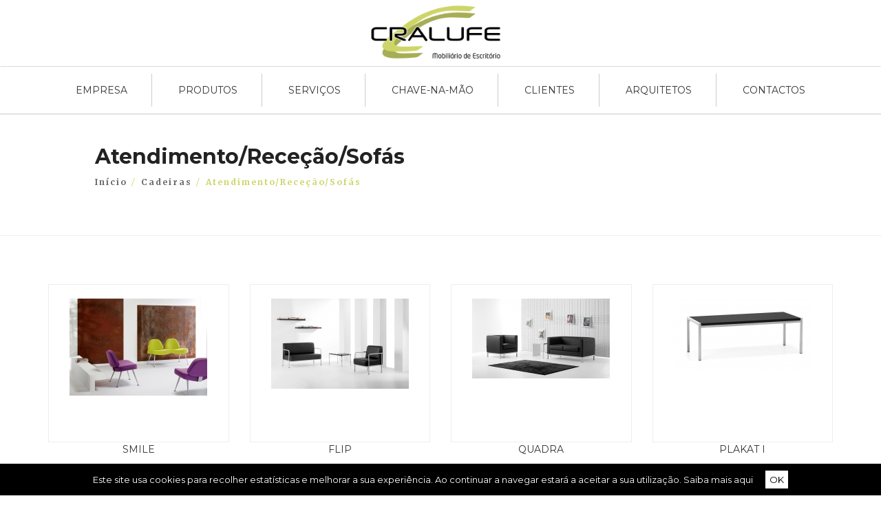

--- FILE ---
content_type: text/html; charset=utf-8
request_url: https://www.cralufe.pt/mobiliario-escritorio/cadeiras/cadeiras-sofas
body_size: 4250
content:
<!DOCTYPE HTML>
<html lang="pt-PT">
<head>
<meta charset="utf-8">
<title>Atendimento/Receção/Sofás - Cadeiras - Cralufe</title>
<meta name="description" content="Cadeiras, atendimento/receção/sofás. Cralufe - mobiliário de escritório para empresas.">
<meta name="keywords" content="atendimento/receção/sofás, cadeiras, mobiliário de escritório, mobiliário empresas, mobiliario escritorio, mobiliario empresas, móveis escritório, mobiliário à medida, móveis à medida, decoração escritório, remodelação escritório, cralufe">
<meta name="viewport" content="width=device-width, initial-scale=1">
<link rel="icon" type="image/png" href="https://www.cralufe.pt/images/favicon.png">
<link href="https://www.cralufe.pt/css/bootstrap.min.css" rel="stylesheet">
<link href="https://www.cralufe.pt/css/master.css" rel="stylesheet">
<link href="https://www.cralufe.pt/css/custom.css?v=1768980433" rel="stylesheet">
<link href="https://www.cralufe.pt/assets/switcher/css/color4.css" rel="stylesheet" title="color4" media="all">
<link href="https://www.cralufe.pt/assets/jquery.bxslider/jquery.bxslider.css" rel="stylesheet">
<style>
#mobile{
	display : none;
}
.top-bar-menu{
	display:none;
}
@media screen and (max-device-width: 769px){
	#mobile{
		display : block;
	}
	#desktop{
		display : none;
	}
	.top-bar-menu{
		display:block;
			background: #333;
			height: 40px;
			width: 100%;
	}
	.top-bar-menu a{
		color: #fff;
		font-size: 105%;
		margin-top: 12px;
	}

	.top-bar-menu a.left{
		float: left;
		margin-left: 12px;
	}

	.top-bar-menu a.right{
		float: right;
		margin-right: 12px;
	}
}
</style>
</head>

<body>
<script  src="https://www.bright.pt/rgpd/alerta-cookies.js"></script>	

	<!-- ========================== -->
	<!-- MOBILE MENU  -->
	<!-- ========================== -->
	<div off-canvas="slidebar-2 right reveal">
		<nav class="navbar">
			<div class="container-fluid">
				<ul class="nav navbar-nav">
					<li>
						<button id="button-to-show" class="js-toggle-right-slidebar toggle-menu-button is-open">
							<span class="glyphicon glyphicon-remove" style="font-size: 20px;"></span>
						</button>
					</li>
					<li>
						<a href="https://www.cralufe.pt/">home</a>
					</li>
					<li>
						<a href="https://www.cralufe.pt/empresa-cralufe">empresa</a>
					</li>
					<li class="dropdown">
						<a class="heading-line dropdown-toggle" data-toggle="dropdown" href="">produtos<span class="caret"></span></a>
						<ul class="dropdown-menu">
														<li class="dropdown open">
																<a href="https://www.cralufe.pt/mobiliario-escritorio/mobiliario">Mobiliário								</a>
							</li>
														<li class="dropdown open">
																<a href="https://www.cralufe.pt/mobiliario-escritorio/cadeiras">Cadeiras								</a>
							</li>
														<li class="dropdown open">
																<a href="https://www.cralufe.pt/mobiliario-escritorio/divisoria-novo/divisoria-novo">Divisórias								</a>
							</li>
														<li class="dropdown open">
																<a href="https://www.cralufe.pt/mobiliario-escritorio/estantes">Estantes								</a>
							</li>
														<li class="dropdown open">
																<a href="https://www.cralufe.pt/mobiliario-escritorio/design-e-acessorios/design-e-acessorios">Design e Acessórios								</a>
							</li>
														<li class="dropdown open">
																<a href="https://www.cralufe.pt/mobiliario-escritorio/projecto-chave-na-mao/projecto-chave-na-mao">Projecto Chave-na-Mão								</a>
							</li>
														<li class="dropdown open">
																<a href="https://www.cralufe.pt/mobiliario-escritorio/cralufe-casa/cralufe-casa">Cralufe Casa								</a>
							</li>
													</ul>
					</li>
					<li><a href="https://www.cralufe.pt/servicos-cralufe">serviços</a></li>
					<li><a href="https://www.cralufe.pt/projetos-chave-na-mao">projecto chave-na-mão</a></li>
					<li><a href="https://www.cralufe.pt/clientes-cralufe">clientes</a></li>
					<li><a href="https://www.cralufe.pt/mobiliario-para-arquitetos">arquitetos</a></li>
					<li><a href="https://www.cralufe.pt/contactos-cralufe">contactos</a></li>
				</ul>
			</div>
		</nav>
	</div>

	<div id="topDiv" class="top-bar-menu">
			<a class="left" href="tel:+351 21 933 83 60">
			<span class="glyphicon glyphicon-earphone"></span>
				21 933 83 60
			</a>
			<a class="right" href="mailto:dep.comercial@cralufe.pt">
				<span class="glyphicon glyphicon-envelope"></span>
				dep.comercial@cralufe.pt
			</a>
	</div>

	<div class="b-page" canvas="container">
		<header class="header header-topbar-hidden header-normal-width header-menu-middle header-color-black header-logo-black">
			<div class="container container-boxed-width">
				<nav id="nav" class="navbar navbar-fixed-top">
					<div id="nav1" class="container ">

						<div id="desktop" class="col-md-12 col-lg-12 col-sm-12 col-xs-12 text-center">
							<div class="center-logo">
								<a class="navbar-brand scroll" href="https://www.cralufe.pt/">
																			<img class="img-responsive scroll-logo hidden-xs" src="https://www.cralufe.pt/images/logo.png" alt="Cralufe - Mobiliário de Escritório">
																	</a>
							</div>
						</div>
						<div id="mobile" class="col-md-12 col-lg-12 col-sm-12 col-xs-12">
							<div class="center-logo">
								<a class="navbar-brand scroll" href="https://www.cralufe.pt/">
																				<img class="img-responsive scroll-logo hidden-xs" src="https://www.cralufe.pt/images/logo.png" alt="Cralufe - Mobiliário de Escritório">
																	</a>
								<button id="button-to-hide" class="menu-mobile-button visible-xs-block js-toggle-right-slidebar toggle-menu-button">
									<span class="glyphicon glyphicon-menu-hamburger" style="font-size: 20px;"></span>
								</button>
							</div>
						</div>
				</nav>
				<div class="header-navibox-2">
					<div class="container">
						<ul class="yamm main-menu nav navbar-nav">
							<li><a class="heading-line" href="https://www.cralufe.pt/empresa-cralufe">empresa</a></li>
							<li class="dropdown">
								<a class="heading-line dropdown-toggle" data-toggle="dropdown" href="">produtos</a>
								<ul class="dropdown-menu" style="display: none;">
																	<li>
																				<a href="https://www.cralufe.pt/mobiliario-escritorio/mobiliario">Mobiliário										</a>
									</li>
																	<li>
																				<a href="https://www.cralufe.pt/mobiliario-escritorio/cadeiras">Cadeiras										</a>
									</li>
																	<li>
																				<a href="https://www.cralufe.pt/mobiliario-escritorio/divisoria-novo/divisoria-novo">Divisórias										</a>
									</li>
																	<li>
																				<a href="https://www.cralufe.pt/mobiliario-escritorio/estantes">Estantes										</a>
									</li>
																	<li>
																				<a href="https://www.cralufe.pt/mobiliario-escritorio/design-e-acessorios/design-e-acessorios">Design e Acessórios										</a>
									</li>
																	<li>
																				<a href="https://www.cralufe.pt/mobiliario-escritorio/projecto-chave-na-mao/projecto-chave-na-mao">Projecto Chave-na-Mão										</a>
									</li>
																	<li>
																				<a href="https://www.cralufe.pt/mobiliario-escritorio/cralufe-casa/cralufe-casa">Cralufe Casa										</a>
									</li>
																</ul>
							</li>
							<li><a class="heading-line" href="https://www.cralufe.pt/servicos-cralufe">serviços</a></li>
							<li><a class="heading-line" href="https://www.cralufe.pt/projetos-chave-na-mao">chave-na-mão</a></li>
							<li><a class="heading-line" href="https://www.cralufe.pt/clientes-cralufe">clientes</a></li>
							<li><a href="https://www.cralufe.pt/mobiliario-para-arquitetos">arquitetos</a></li>
							<li><a class="heading-line" href="https://www.cralufe.pt/contactos-cralufe">contactos</a></li>
						</ul>

					</div>
				</div>
			</div>
		</header>

		<section class="section-category-1">
	<div class="container">
		<div class="b-page-header-mod">
			<div class="b-hat wow fadeInDown">
				<div class="row">
					<div class="col-xs-12 col-sm-12">
						<h2 class="page-title">Atendimento/Receção/Sofás</h2>
						<br>
						<div class="b-breadcrumbs">
							<ul class="list-unstyled">
								<li>
									<a href="https://www.cralufe.pt/">Início</a>
								</li>
																	<li>
										<a href="https://www.cralufe.pt/mobiliario-escritorio/cadeiras">Cadeiras</a>
									</li>
																<li>
									<span>Atendimento/Receção/Sofás</span>
								</li>
							</ul>
						</div>
					</div>
				</div>
			</div>
		</div>
	</div>

	<div class="b-category-grid">
		<div class="container">
			<div class="row">
							<div class="col-xs-12 col-sm-6 col-md-3 wow fadeInUp">
					<div class="b-item-card-mod">
						<div class="product-image">
							<a href="https://www.cralufe.pt/mobiliario-de-escritorio/smile-sofs-cadeiras">
								<img src="https://www.cralufe.pt/client_files/products/smile.jpg" class="img-responsive center-block" alt="SMILE">
							</a>
						</div>
						<div class="caption">
							<p class="product-name">
								SMILE							</p>
						</div>
					</div>
				</div>
							<div class="col-xs-12 col-sm-6 col-md-3 wow fadeInUp">
					<div class="b-item-card-mod">
						<div class="product-image">
							<a href="https://www.cralufe.pt/mobiliario-de-escritorio/flip-sofs-cadeiras">
								<img src="https://www.cralufe.pt/client_files/products/flip(1).jpg" class="img-responsive center-block" alt="FLIP">
							</a>
						</div>
						<div class="caption">
							<p class="product-name">
								FLIP							</p>
						</div>
					</div>
				</div>
							<div class="col-xs-12 col-sm-6 col-md-3 wow fadeInUp">
					<div class="b-item-card-mod">
						<div class="product-image">
							<a href="https://www.cralufe.pt/mobiliario-de-escritorio/quadra-receosofs-cadeiras">
								<img src="https://www.cralufe.pt/client_files/products/quadra.jpg" class="img-responsive center-block" alt="QUADRA">
							</a>
						</div>
						<div class="caption">
							<p class="product-name">
								QUADRA							</p>
						</div>
					</div>
				</div>
							<div class="col-xs-12 col-sm-6 col-md-3 wow fadeInUp">
					<div class="b-item-card-mod">
						<div class="product-image">
							<a href="https://www.cralufe.pt/mobiliario-de-escritorio/plakat-i-receosofs-cadeiras">
								<img src="https://www.cralufe.pt/client_files/products/plakat-i.jpg" class="img-responsive center-block" alt="PLAKAT I">
							</a>
						</div>
						<div class="caption">
							<p class="product-name">
								PLAKAT I							</p>
						</div>
					</div>
				</div>
							<div class="col-xs-12 col-sm-6 col-md-3 wow fadeInUp">
					<div class="b-item-card-mod">
						<div class="product-image">
							<a href="https://www.cralufe.pt/mobiliario-de-escritorio/manhattan-receosofs-cadeiras">
								<img src="https://www.cralufe.pt/client_files/products/manhattan.jpg" class="img-responsive center-block" alt="MANHATTAN">
							</a>
						</div>
						<div class="caption">
							<p class="product-name">
								MANHATTAN							</p>
						</div>
					</div>
				</div>
							<div class="col-xs-12 col-sm-6 col-md-3 wow fadeInUp">
					<div class="b-item-card-mod">
						<div class="product-image">
							<a href="https://www.cralufe.pt/mobiliario-de-escritorio/safira-sofs-cadeiras">
								<img src="https://www.cralufe.pt/client_files/products/safira.jpg" class="img-responsive center-block" alt="SAFIRA">
							</a>
						</div>
						<div class="caption">
							<p class="product-name">
								SAFIRA							</p>
						</div>
					</div>
				</div>
							<div class="col-xs-12 col-sm-6 col-md-3 wow fadeInUp">
					<div class="b-item-card-mod">
						<div class="product-image">
							<a href="https://www.cralufe.pt/mobiliario-de-escritorio/marshall-sofs-cadeiras">
								<img src="https://www.cralufe.pt/client_files/products/marshall.jpg" class="img-responsive center-block" alt="MARSHALL">
							</a>
						</div>
						<div class="caption">
							<p class="product-name">
								MARSHALL							</p>
						</div>
					</div>
				</div>
							<div class="col-xs-12 col-sm-6 col-md-3 wow fadeInUp">
					<div class="b-item-card-mod">
						<div class="product-image">
							<a href="https://www.cralufe.pt/mobiliario-de-escritorio/spark-sofs-cadeiras">
								<img src="https://www.cralufe.pt/client_files/products/spark.jpg" class="img-responsive center-block" alt="SPARK">
							</a>
						</div>
						<div class="caption">
							<p class="product-name">
								SPARK							</p>
						</div>
					</div>
				</div>
							<div class="col-xs-12 col-sm-6 col-md-3 wow fadeInUp">
					<div class="b-item-card-mod">
						<div class="product-image">
							<a href="https://www.cralufe.pt/mobiliario-de-escritorio/mantis-sofs-cadeiras">
								<img src="https://www.cralufe.pt/client_files/products/mantis.jpg" class="img-responsive center-block" alt="MANTIS">
							</a>
						</div>
						<div class="caption">
							<p class="product-name">
								MANTIS							</p>
						</div>
					</div>
				</div>
							<div class="col-xs-12 col-sm-6 col-md-3 wow fadeInUp">
					<div class="b-item-card-mod">
						<div class="product-image">
							<a href="https://www.cralufe.pt/mobiliario-de-escritorio/box-sofs-cadeiras">
								<img src="https://www.cralufe.pt/client_files/products/box(1).jpg" class="img-responsive center-block" alt="BOX">
							</a>
						</div>
						<div class="caption">
							<p class="product-name">
								BOX							</p>
						</div>
					</div>
				</div>
							<div class="col-xs-12 col-sm-6 col-md-3 wow fadeInUp">
					<div class="b-item-card-mod">
						<div class="product-image">
							<a href="https://www.cralufe.pt/mobiliario-de-escritorio/kelly-sofs-cadeiras">
								<img src="https://www.cralufe.pt/client_files/products/kelly.jpg" class="img-responsive center-block" alt="KELLY">
							</a>
						</div>
						<div class="caption">
							<p class="product-name">
								KELLY							</p>
						</div>
					</div>
				</div>
							<div class="col-xs-12 col-sm-6 col-md-3 wow fadeInUp">
					<div class="b-item-card-mod">
						<div class="product-image">
							<a href="https://www.cralufe.pt/mobiliario-de-escritorio/vertice-sofs-cadeiras">
								<img src="https://www.cralufe.pt/client_files/products/vertice.jpg" class="img-responsive center-block" alt="VERTICE">
							</a>
						</div>
						<div class="caption">
							<p class="product-name">
								VERTICE							</p>
						</div>
					</div>
				</div>
							<div class="col-xs-12 col-sm-6 col-md-3 wow fadeInUp">
					<div class="b-item-card-mod">
						<div class="product-image">
							<a href="https://www.cralufe.pt/mobiliario-de-escritorio/domin-sofs-cadeiras">
								<img src="https://www.cralufe.pt/client_files/products/domin.jpg" class="img-responsive center-block" alt="DOMINÓ">
							</a>
						</div>
						<div class="caption">
							<p class="product-name">
								DOMINÓ							</p>
						</div>
					</div>
				</div>
							<div class="col-xs-12 col-sm-6 col-md-3 wow fadeInUp">
					<div class="b-item-card-mod">
						<div class="product-image">
							<a href="https://www.cralufe.pt/mobiliario-de-escritorio/kea-sofs-cadeiras">
								<img src="https://www.cralufe.pt/client_files/products/kea.jpg" class="img-responsive center-block" alt="KEA">
							</a>
						</div>
						<div class="caption">
							<p class="product-name">
								KEA							</p>
						</div>
					</div>
				</div>
							<div class="col-xs-12 col-sm-6 col-md-3 wow fadeInUp">
					<div class="b-item-card-mod">
						<div class="product-image">
							<a href="https://www.cralufe.pt/mobiliario-de-escritorio/heritage-sofs-cadeiras">
								<img src="https://www.cralufe.pt/client_files/products/heritage.jpg" class="img-responsive center-block" alt="HERITAGE">
							</a>
						</div>
						<div class="caption">
							<p class="product-name">
								HERITAGE							</p>
						</div>
					</div>
				</div>
							<div class="col-xs-12 col-sm-6 col-md-3 wow fadeInUp">
					<div class="b-item-card-mod">
						<div class="product-image">
							<a href="https://www.cralufe.pt/mobiliario-de-escritorio/plakat-ii-receosofs-cadeiras">
								<img src="https://www.cralufe.pt/client_files/products/plakat-ii.jpg" class="img-responsive center-block" alt="PLAKAT II">
							</a>
						</div>
						<div class="caption">
							<p class="product-name">
								PLAKAT II							</p>
						</div>
					</div>
				</div>
							<div class="col-xs-12 col-sm-6 col-md-3 wow fadeInUp">
					<div class="b-item-card-mod">
						<div class="product-image">
							<a href="https://www.cralufe.pt/mobiliario-de-escritorio/slim-receosofs-cadeiras">
								<img src="https://www.cralufe.pt/client_files/products/slim.jpg" class="img-responsive center-block" alt="SLIM">
							</a>
						</div>
						<div class="caption">
							<p class="product-name">
								SLIM							</p>
						</div>
					</div>
				</div>
							<div class="col-xs-12 col-sm-6 col-md-3 wow fadeInUp">
					<div class="b-item-card-mod">
						<div class="product-image">
							<a href="https://www.cralufe.pt/mobiliario-de-escritorio/mix-receosofs-cadeiras">
								<img src="https://www.cralufe.pt/client_files/products/mix(1).jpg" class="img-responsive center-block" alt="MIX">
							</a>
						</div>
						<div class="caption">
							<p class="product-name">
								MIX							</p>
						</div>
					</div>
				</div>
							<div class="col-xs-12 col-sm-6 col-md-3 wow fadeInUp">
					<div class="b-item-card-mod">
						<div class="product-image">
							<a href="https://www.cralufe.pt/mobiliario-de-escritorio/expoente-receosofs-cadeiras">
								<img src="https://www.cralufe.pt/client_files/products/expoente.jpg" class="img-responsive center-block" alt="EXPOENTE">
							</a>
						</div>
						<div class="caption">
							<p class="product-name">
								EXPOENTE							</p>
						</div>
					</div>
				</div>
							<div class="col-xs-12 col-sm-6 col-md-3 wow fadeInUp">
					<div class="b-item-card-mod">
						<div class="product-image">
							<a href="https://www.cralufe.pt/mobiliario-de-escritorio/mr-jones-receosofs-cadeiras">
								<img src="https://www.cralufe.pt/client_files/products/mr-jones.jpg" class="img-responsive center-block" alt="MR. JONES">
							</a>
						</div>
						<div class="caption">
							<p class="product-name">
								MR. JONES							</p>
						</div>
					</div>
				</div>
							<div class="col-xs-12 col-sm-6 col-md-3 wow fadeInUp">
					<div class="b-item-card-mod">
						<div class="product-image">
							<a href="https://www.cralufe.pt/mobiliario-de-escritorio/oasis-receosofs-cadeiras">
								<img src="https://www.cralufe.pt/client_files/products/oasis.jpg" class="img-responsive center-block" alt="OASIS">
							</a>
						</div>
						<div class="caption">
							<p class="product-name">
								OASIS							</p>
						</div>
					</div>
				</div>
							<div class="col-xs-12 col-sm-6 col-md-3 wow fadeInUp">
					<div class="b-item-card-mod">
						<div class="product-image">
							<a href="https://www.cralufe.pt/mobiliario-de-escritorio/poker-receosofs-cadeiras">
								<img src="https://www.cralufe.pt/client_files/products/poker.jpg" class="img-responsive center-block" alt="POKER">
							</a>
						</div>
						<div class="caption">
							<p class="product-name">
								POKER							</p>
						</div>
					</div>
				</div>
						</div>
		</div>
	</div>			
</section>	
		<footer>
			<div class="b-footer-body container">
				<div class="row">
					<div class="col-xs-12 col-sm-12 col-md-5 col-lg-5 text-sm-center">
						<div class="footer-menu-item wow fadeInLeft">
							<div class="b-text text-left text-sm-center wow fadeInRight">
								<h6>Sobre</h6>
								<p>Comercializamos mobiliário de escritório de alta qualidade, com design exclusivo, desde 1997. A nossa missão é aliar inovação, qualidade e serviço, criando ambientes adequados ao trabalho.
								<br>
								Mantemos sempre presente a melhor relação preço/qualidade para rentabilizar o seu investimento.
								</p>
							</div>
						</div>
					</div>
					<div class="col-xs-12 col-sm-6 col-md-2 col-lg-2 text-left text-sm-center wow fadeIn">
						<!-- mid -->
						<h6>Cralufe</h6>
						<ul class="list-unstyled">
							<li><a href="https://www.cralufe.pt/empresa-cralufe">Empresa</a></li>
							<li><a href="https://www.cralufe.pt/servicos-cralufe">Serviços</a></li>
							<li><a href="https://www.cralufe.pt/projetos-chave-na-mao">Projeto chave-na-mão</a></li>
							<li><a href="https://www.cralufe.pt/clientes-cralufe">Clientes</a></li>
							<li><a href="https://www.cralufe.pt/mobiliario-para-arquitetos">Arquitetos</a></li>
							<li><a href="https://www.cralufe.pt/contactos-cralufe">Contactos</a></li>
						</ul>
						<!-- /mid -->
					</div>
					<div class="col-xs-12 col-sm-6 col-md-2 col-lg-2 text-left text-sm-center wow fadeIn">
						<!-- mid -->
						<h6>A loja</h6>
						<ul class="list-unstyled">
														<li>
																<a href="mobiliario-escritorio/mobiliario">Mobiliário</a>
							</li>
														<li>
																<a href="mobiliario-escritorio/cadeiras">Cadeiras</a>
							</li>
														<li>
																<a href="mobiliario-escritorio/divisoria-novo/divisoria-novo">Divisórias</a>
							</li>
														<li>
																<a href="mobiliario-escritorio/estantes">Estantes</a>
							</li>
														<li>
																<a href="mobiliario-escritorio/design-e-acessorios/design-e-acessorios">Design e Acessórios</a>
							</li>
														<li>
																<a href="mobiliario-escritorio/projecto-chave-na-mao/projecto-chave-na-mao">Projecto Chave-na-Mão</a>
							</li>
														<li>
																<a href="mobiliario-escritorio/cralufe-casa/cralufe-casa">Cralufe Casa</a>
							</li>
														<li>
								<a href="https://www.livroreclamacoes.pt" target="_blank">Livro de Reclamações</a>
							</li>
						</ul>
						<!-- /mid -->
					</div>
					<div class="col-xs-12 col-sm-12 col-md-3 col-lg-3">

						<div class="b-logo">
							<a href="https://www.cralufe.pt/">
																	<img width="200" class="img-responsive" src="https://www.cralufe.pt/images/logo.png" alt="Cralufe - Mobiliário de Escritório" />
															</a>
						</div>
						<div class="b-footer-contacts">
							<div class="footer-contacts-list">
								<ul class="list-unstyled">
									<li>Praceta Augusto Castilho, 9<br>2675-483 Odivelas</li>
									<li><a href="tel:+351 219 338 360">(+351) 219 338 360</a><br><span style="font-size: 12px">«Chamada para a rede fixa nacional»</span></li>
									<li><a href="mailto:dep.comercial@cralufe.pt">dep.comercial@cralufe.pt</a></li>
									<li>Horário: 2ª a 6ª: 9:00 - 18:00</li>
								</ul>
							</div>
						</div>

					</div>
				</div>
			</div>
			<div class="b-footer-add">
				<div class="container">
					<div class="row">
						<div class="col-sm-12">
							<div class="clearfix">
								<div class="b-copy text-center">
									<p>© 2026 <span class="footer-logo">Cralufe</span> / Todos os direitos reservados. / <a href="https://www.cralufe.pt/politica-privacidade" style="color: #a2a2a2;">Política de Privacidade</a></p>
									<p class="bright-logo"><a href="https://www.bright.pt" target="_blank"><img src="https://www.cralufe.pt/images/bright.png" alt="Bright"></a></p>
								</div>
							</div>
						</div>
					</div>
				</div>
			</div>
		</footer>
	</div>

	<div id="notify-messages" style="display:none;">
			</div>
	<!--<script src="https://www.cralufe.pt/js/jquery-3.1.1.min.js"></script>-->
	<script src="//ajax.googleapis.com/ajax/libs/jquery/1.9.1/jquery.min.js"></script>
	<script src="https://www.cralufe.pt/js/bootstrap.min.js"></script>
	<script src="https://www.cralufe.pt/assets/switcher/js/dmss.js"></script>
	<script src="https://www.cralufe.pt/js/jquery-ui.min.js"></script>
	<script src="https://www.cralufe.pt/js/modernizr.custom.js"></script>
	<script src="https://www.cralufe.pt/js/wow.min.js"></script>
	<!--bootstrap-select -->
	<script  src="https://www.cralufe.pt/assets/bootstrap-select/bootstrap-select.min.js"></script>
	<!--[if lt IE 9]>
	<script src="https://oss.maxcdn.com/html5shiv/3.7.2/html5shiv.min.js"></script>
	<script src="https://oss.maxcdn.com/respond/1.4.2/respond.min.js"></script>
	<![endif]-->
	<!-- Countdown Timer -->
	<script src="https://www.cralufe.pt/assets/countdown/dscountdown.min.js"></script>
	<!--Owl Carousel-->
	<script src="https://www.cralufe.pt/assets/owl-carousel/owl.carousel.min.js"></script>
	<!--bx slider
	<script src="https://www.cralufe.pt/assets/bxslider/jquery.bxslider.min.js"></script-->
	<!-- bx slider novo -->
	<script src="https://www.cralufe.pt/assets/jquery.bxslider/jquery.bxslider.min.js"></script>
	<!-- slider-pro-master -->
	<script  src="https://www.cralufe.pt/assets/slider-pro-master/js/jquery.sliderPro.min.js"></script>
	<!-- noty -->
	<script src="https://www.cralufe.pt/js/noty/packaged/jquery.noty.packaged.min.js"></script>
	<script src="https://www.cralufe.pt/js/noty/themes/default.js"></script>
	<script src="https://www.cralufe.pt/js/jquery.spinner.min.js"></script>
	<script src="https://www.cralufe.pt/js/isotope.pkgd.min.js"></script>
	<script src="https://www.cralufe.pt/js/jquery.placeholder.min.js"></script>
	<script src="https://maps.googleapis.com/maps/api/js?v=3"></script>
	<script src="https://www.cralufe.pt/js/map.js"></script>
	<script src="https://www.cralufe.pt/assets/header/slidebar.js"></script>
	<script src="https://www.cralufe.pt/assets/header/header.js"></script>
	<script src="https://www.cralufe.pt/js/theme.js"></script>
	<script src="https://www.google.com/recaptcha/api.js" async defer></script>
	<script>
		var gaJsHost = (("https:" == document.location.protocol) ? "https://ssl." : "http://www.");
		document.write('<script src="' + gaJsHost + 'google-analytics.com/ga.js" type="text/javascript"><\/script>');
	</script>
	<script>
		try {
			var pageTracker = _gat._getTracker("UA-6699613-4");
			pageTracker._trackPageview();
		} catch(err) {}
	</script>
	<script>
	$(document).ready(function(){
		$(".bxslider").bxSlider();
			$("#button-to-hide").click(function(){
				$(this).attr("style", "display: none !important;");
			});
		$("#button-to-show").click(function(){
				$("#button-to-hide").attr("style", "display: block !important;");
			});
			$( window ).scroll(function() {
			var p = $( "#mobile" ).offset();
			if(p.top > 42){
				$(".navbar").attr("style","margin-top: 0px;");
			}else{
				$(".navbar").attr("style","margin-top: 41px;");
			}
		});
	});
	</script>
</body>
</html>


--- FILE ---
content_type: text/html; charset=UTF-8
request_url: https://www.bright.pt/rgpd/alerta-cookies.php?disable_js=1&hash=b32060e4eb5615a6c56461b3cd807107
body_size: 384
content:
<style>
#disclaimer-cookies_b32060e4eb5615a6c56461b3cd807107 {
    
    bottom: 0;
    position: fixed;
    width: 100%;
    height: auto;
    font-size: 13px;
    text-align: center;
    background-color: black;
    z-index: 999999999999;
    padding: 10px 0;
}

#disclaimer-cookies_b32060e4eb5615a6c56461b3cd807107.hide {
    display: none;
}

#disclaimer-cookies_b32060e4eb5615a6c56461b3cd807107 span, #disclaimer-cookies_b32060e4eb5615a6c56461b3cd807107 span a {
    color: white;
}

#disclaimer-cookies_b32060e4eb5615a6c56461b3cd807107 span a:hover {
    text-decoration: underline;
    color: white;
}

#disclaimer-cookies_b32060e4eb5615a6c56461b3cd807107 button {
    padding: 4px 6px;
    display: inline-block;
    margin-left: 15px;
    background-color: white;
    color: black;
    border: transparent;
    float: initial;
}
</style>

<div id="disclaimer-cookies_b32060e4eb5615a6c56461b3cd807107" class="hide">
                        <span>Este site usa cookies para recolher estatísticas e melhorar a sua experiência. Ao continuar a navegar estará a aceitar a sua utilização. <a href="/politica-privacidade" title="Política de Privacidade">Saiba mais aqui</a></span>
            
    <button>OK</button>
</div>



--- FILE ---
content_type: text/css
request_url: https://www.cralufe.pt/css/master.css
body_size: 450
content:
/*------------------------------------------------------------------
[Master Stylesheet]

Project:    ShopOne - Furniture Store HTML Template
Version:    1.1
Author:     Andrey Sokoltsov
Profile:    http://themeforest.net/user/andreysokoltsov
-------------------------------------------------------------------*/


/* Fonts */
@import url(https://fonts.googleapis.com/css?family=Montserrat:400,700);
@import url(https://fonts.googleapis.com/css?family=Merriweather:400,300,300italic,400italic,700,700italic,900);
@import url(https://fonts.googleapis.com/css?family=Open+Sans:400,300,300italic,400italic,600,700,600italic,800);
@import url(../assets/font-awesome/css/font-awesome.min.css);
@import url("../fonts/elegant_font/style.css");
@import url("inc/color.css");
/* PLUGIN CSS */
@import url("../assets/owl-carousel/owl.carousel.css");
@import url("../assets/owl-carousel/owl.theme.default.css");
@import url("../assets/bootstrap-select/bootstrap-select.min.css");
@import url("../assets/bxslider/jquery.bxslider.css");
@import url("../assets/slider-pro-master/css/slider-pro.min.css");
@import url("../assets/switcher/css/color1.css");
@import url("../assets/countdown/dscountdown.css");
@import url("../assets/hamburgers/hamburgers.css");
@import url("../assets/HoverEffectIdeas/css/set1.css");
@import url("../assets/HoverEffectIdeas/css/set2.css");
@import url("../assets/header/yamm.css");
@import url("../assets/header/header.css");




/* MAIN CSS */
@import url("bootstrap.min.css");
@import url("jquery-ui.min.css");
@import url("theme.css");
@import url("typography.css");
@import url("responsive.css");
@import url("animate.css");
@import url("hover-min.css");
@import url("main-slider.css");


--- FILE ---
content_type: text/css
request_url: https://www.cralufe.pt/css/custom.css?v=1768980433
body_size: 84
content:
.image-sm{
	width: 20px;
}

.margined{
	margin-bottom:15px;
}

.related-img{
	height: 230px;
}

.black-txt{
	color:black;
}

@media (max-width: 767px){
	.dropdown-menu>li>a {
		line-height: 20px;
		background-color: #ffffff1a !important;
		color: #FFF;
	}
}

--- FILE ---
content_type: text/css
request_url: https://www.cralufe.pt/assets/switcher/css/color4.css
body_size: 1243
content:
.demo_changer .demo-icon {
  background: #cdd568;
}

a:hover {
  color: #cdd568;
}

.b-logo h5:before {
  background: #cdd568;
}
.b-logo h5 span {
  color: #cdd568;
}

/*headings*/
.heading h2:before, .heading h2:after {
  background: #cdd568;
}

.heading-line h2:before {
  background: #cdd568;
}

.heading-big h2:after {
  background: #cdd568;
}
.heading-big h2:before {
  background: #cdd568;
}

.week-deal-info .title {
  color: #cdd568;
}

/* page header */
.b-page-header .b-breadcrumbs li:after,
.b-page-header-mod .b-breadcrumbs li:after {
  color: #cdd568;
}
.b-page-header .b-breadcrumbs a:hover,
.b-page-header-mod .b-breadcrumbs a:hover {
  color: #cdd568;
}
.b-page-header .b-breadcrumbs span,
.b-page-header-mod .b-breadcrumbs span {
  color: #cdd568 !important;
}

.main-slider .sp-buttons .sp-selected-button,
.main-slider .sp-buttons .sp-button:hover {
  background: #cdd568;
  border-color: #cdd568;
}

/* home */
.b-home-big-text h4 {
  color: #cdd568;
}

.b-main-categories .categories-title h5 {
  color: #cdd568;
}

.b-main-cat:hover .solo-arrow {
  color: #cdd568;
}
.b-main-cat:hover .solo-arrow-left {
  color: #cdd568;
}

.b-parallax .heading h2 {
  color: #cdd568;
}

.b-items-sort li.active-filt {
  color: #cdd568;
}
.b-items-sort li:hover {
  color: #cdd568;
}

.b-home-deal h2 {
  color: #cdd568;
}

.latest-news-item .post-author li,
.b-latest-news-list .post-author li {
  color: #cdd568;
}

/* home-2 */
.shop-now-item .caption .product-deal {
  color: #cdd568;
}

/* blog */
.post-title a:hover {
  color: #cdd568;
}

.post-author .ef {
  color: #cdd568;
}

.b-related-posts .post-author li {
  color: #cdd568;
}

/* side-nav */
.lb-content .b-list li:hover:before, .lb-content .b-list li:hover a {
  color: #cdd568;
}

/* shop */
div.b-item-card:hover {
  outline-color: #cdd568;
}

div.b-item-card-mod:hover .product-image {
  border-color: #cdd568;
}

.overview-spec .ef {
  color: #cdd568;
}

.check-position.current-check .ef {
  color: #cdd568;
}

.product-price {
  color: #cdd568;
}

.caption .product-price {
  color: #cdd568;
}

/* header */
#cart .counter {
  background: #cdd568;
}

.b-header-menu a:hover {
  color: #cdd568 !important;
}

/*END header*/
/* footer */
.subsc-title h4 {
  color: #cdd568;
}

.footer-menu-item a:hover {
  color: #cdd568;
}

/*END footer*/
.heading-line::before {
  background: #cdd568;
}

.btn-tag.active, .btn-tag:hover {
  background: #cdd568;
  color: #fff;
}

.b-tags-post .btn-tag.active, .b-tags-post .btn-tag:hover {
  color: #cdd568;
}

.tags-buttons .btn-tag:hover {
  background: #cdd568;
}

/* tabs */
.nav-tabs > li > a:hover,
.nav-tabs > li.active > a,
.nav-tabs > li.active > a:focus,
.nav-tabs > li.active > a:hover {
  color: #cdd568;
}

/* tables */
.table-striped thead tr td {
  border-color: #cdd568 !important;
}

.table-mod thead tr td span::after {
  background: #cdd568;
}

/* price-slider filter*/
.ui-slider-horizontal .ui-slider-range {
  background: #cdd568;
}

.ui-slider .ui-slider-handle {
  background: #cdd568;
}

/* buttons */
.btn-primary {
  background: #cdd568;
  border-color: #cdd568;
}
.btn-primary:hover {
  border-color: #cdd568;
}

.btn-default:hover,
.btn-default-arrow:hover {
  border-color: #cdd568;
}

.btn-primary-arrow {
  background: #cdd568;
  border-color: #cdd568;
}
.btn-primary-arrow:hover {
  border-color: #cdd568;
}

.solo-arrow:hover {
  color: #cdd568;
}

.btn-reply {
  color: #cdd568;
}

.btn-reset-filter:hover {
  border-color: #cdd568;
}

.btn-add:hover {
  border-color: #cdd568;
  color: #cdd568;
}

/* buttons socials */
.b-socials a:hover {
  color: #cdd568;
}

/* item card buttons */
.b-card-buttons ul a:hover {
  background: #cdd568;
}

/* pagination */
.pagination .active a {
  background: #cdd568;
}
.pagination li a:hover {
  background: #cdd568;
}

.pagination-mod-1 .pag-prev a:hover, .pagination-mod-1 .pag-prev a:focus,
.pagination-mod-1 .pag-next a:hover,
.pagination-mod-1 .pag-next a:focus,
.pagination-mod-2 .pag-prev a:hover,
.pagination-mod-2 .pag-prev a:focus,
.pagination-mod-2 .pag-next a:hover,
.pagination-mod-2 .pag-next a:focus,
.pagination-mod-3 .pag-prev a:hover,
.pagination-mod-3 .pag-prev a:focus,
.pagination-mod-3 .pag-next a:hover,
.pagination-mod-3 .pag-next a:focus {
  color: #cdd568;
}

/*checkbox/radio*/
.checkbox-1 input[type=checkbox]:checked + label:before {
  color: #cdd568;
}

.radio1 label:before {
  background: #cdd568;
}

/* progress bar */
.progress.progress-color2 .progress-bar {
  background: #cdd568;
}

.progress-mod.progress-color2 {
  border: 2px solid #cdd568;
}
.progress-mod.progress-color2 .progress-bar {
  background: #cdd568;
}

/*highlight*/
.highlight-primary {
  background: #cdd568;
  color: #fff;
}

.highlight-secondary {
  background: #444444;
  color: #fff;
}

.highlight-dotted {
  background: #fff;
  outline: 1px dotted #878787;
}

.highlight-primary-nobg {
  color: #cdd568;
}

.highlight-secondary-nobg {
  color: #000000;
}

/* tooltips */
.color-tooltip {
  color: #cdd568;
}

/* lists */
.b-list.check-circle-o li:before {
  color: #cdd568;
}

.b-list.l-checked .l-check:before {
  color: #cdd568;
}
.b-list.l-checked .l-not-check:before {
  color: #cdd568;
}

.b-list.l-numered span {
  color: #cdd568;
}

/*Dropcap styles*/
.b-round-dropcap .round-dropcap {
  background: #cdd568;
}

.b-square-dropcap .square-dropcap {
  background: #cdd568;
}

/*Blockquote Style*/
.b-blockquote-fa-quote .quote-icon {
  color: #cdd568;
}

.b-blockquote-left-border:before {
  background: #cdd568;
}

/*Accordion*/
.b-accordion .ui-accordion-header.ui-state-active {
  background: #cdd568;
  border-color: transparent;
}
.b-accordion .ui-accordion-content {
  border-color: #cdd568;
}

.text-color-white{color: #ffffff;}
.text-color-whitesmoke{color: whiteSmoke !important;}

--- FILE ---
content_type: text/css
request_url: https://www.cralufe.pt/css/inc/color.css
body_size: 1378
content:
/*------------------------------------------------------------------
[Table of contents]

 - Colors

- Project:  ShopOne - Furniture Store HTML Template
- Version:  1.1
- Author:   Andrey Sokoltsov
- Profile:  http://themeforest.net/user/andreysokoltsov

-------------------------------------------------------------------*/

/* Colors*/
.demo_changer .demo-icon {
  background: #d8942c;
}

a:hover {
  color: #d8942c;
}

.b-logo h5:before {
  background: #d8942c;
}
.b-logo h5 span {
  color: #d8942c;
}

/*headings*/
.heading h2:before, .heading h2:after {
  background: #d8942c;
}

.heading-line h2:before {
  background: #d8942c;
}

.heading-big h2:after {
  background: #d8942c;
}
.heading-big h2:before {
  background: #d8942c;
}

.week-deal-info .title {
  color: #d8942c;
}

/* page header */
.b-page-header .b-breadcrumbs li:after,
.b-page-header-mod .b-breadcrumbs li:after {
  color: #d8942c;
}
.b-page-header .b-breadcrumbs a:hover,
.b-page-header-mod .b-breadcrumbs a:hover {
  color: #d8942c;
}
.b-page-header .b-breadcrumbs span,
.b-page-header-mod .b-breadcrumbs span {
  color: #d8942c !important;
}

.main-slider .sp-buttons .sp-selected-button,
.main-slider .sp-buttons .sp-button:hover {
  background: #d8942c;
  border-color: #d8942c;
}

/* home */
.b-home-big-text h4 {
  color: #d8942c;
}

.b-main-categories .categories-title h5 {
  color: #d8942c;
}

.b-main-cat:hover .solo-arrow {
  color: #d8942c;
}
.b-main-cat:hover .solo-arrow-left {
  color: #d8942c;
}

.b-parallax .heading h2 {
  color: #d8942c;
}

.b-items-sort li.active-filt {
  color: #d8942c;
}
.b-items-sort li:hover {
  color: #d8942c;
}

.b-home-deal h2 {
  color: #d8942c;
}

.latest-news-item .post-author li,
.b-latest-news-list .post-author li {
  color: #d8942c;
}

/* home-2 */
.shop-now-item .caption .product-deal {
  color: #d8942c;
}

/* blog */
.post-title a:hover {
  color: #d8942c;
}

.post-author .ef {
  color: #d8942c;
}

.b-related-posts .post-author li {
  color: #d8942c;
}

/* side-nav */
.lb-content .b-list li:hover:before, .lb-content .b-list li:hover a {
  color: #d8942c;
}

/* shop */
div.b-item-card:hover {
  outline-color: #d8942c;
}

div.b-item-card-mod:hover .product-image {
  border-color: #d8942c;
}

.overview-spec .ef {
  color: #d8942c;
}

.check-position.current-check .ef {
  color: #d8942c;
}

.product-price {
  color: #d8942c;
}

.caption .product-price {
  color: #d8942c;
}

/* header */
#cart .counter {
  background: #d8942c;
}

.b-header-menu a:hover {
  color: #d8942c !important;
}

.nav-wrapper .b-header-menu ul li.dropdown a:after {
  color: #d8942c;
}

/*END header*/
/* footer */
.subsc-title h4 {
  color: #d8942c;
}

.footer-menu-item a:hover {
  color: #d8942c;
}

/*END footer*/
.heading-line::before {
  background: #d8942c;
}

.btn-tag.active, .btn-tag:hover {
  background: #d8942c;
  color: #fff;
}

.b-tags-post .btn-tag.active, .b-tags-post .btn-tag:hover {
  color: #d8942c;
}

.tags-buttons .btn-tag:hover {
  background: #d8942c;
}

/* tabs */
.nav-tabs > li > a:hover,
.nav-tabs > li.active > a,
.nav-tabs > li.active > a:focus,
.nav-tabs > li.active > a:hover {
  color: #d8942c;
}

/* tables */
.table-striped thead tr td {
  border-color: #d8942c !important;
}

.table-mod thead tr td span::after {
  background: #d8942c;
}

/* price-slider filter*/
.ui-slider-horizontal .ui-slider-range {
  background: #d8942c;
}

.ui-slider .ui-slider-handle {
  background: #d8942c;
}

/* buttons */
.btn-primary {
  background: #d8942c;
  border-color: #d8942c;
}
.btn-primary:hover {
  border-color: #d8942c;
}

.btn-default:hover,
.btn-default-arrow:hover {
  border-color: #d8942c;
}

.btn-primary-arrow {
  background: #d8942c;
  border-color: #d8942c;
}
.btn-primary-arrow:hover {
  border-color: #d8942c;
}

.solo-arrow:hover {
  color: #d8942c;
}

.btn-reply {
  color: #d8942c;
}

.btn-reset-filter:hover {
  border-color: #d8942c;
}

.btn-add:hover {
  border-color: #d8942c;
  color: #d8942c;
}

/* buttons socials */
.b-socials a:hover {
  color: #d8942c;
}

/* item card buttons */
.b-card-buttons ul a:hover {
  background: #d8942c;
}

/* pagination */
.pagination .active a {
  background: #d8942c;
}
.pagination li a:hover {
  background: #d8942c;
}

.pagination-mod-1 .pag-prev a:hover, .pagination-mod-1 .pag-prev a:focus,
.pagination-mod-1 .pag-next a:hover,
.pagination-mod-1 .pag-next a:focus,
.pagination-mod-2 .pag-prev a:hover,
.pagination-mod-2 .pag-prev a:focus,
.pagination-mod-2 .pag-next a:hover,
.pagination-mod-2 .pag-next a:focus,
.pagination-mod-3 .pag-prev a:hover,
.pagination-mod-3 .pag-prev a:focus,
.pagination-mod-3 .pag-next a:hover,
.pagination-mod-3 .pag-next a:focus {
  color: #d8942c;
}

/*checkbox/radio*/
.checkbox-1 input[type=checkbox]:checked + label:before {
  color: #d8942c;
}

.radio1 label:before {
  background: #d8942c;
}

/* progress bar */
.progress.progress-color2 .progress-bar {
  background: #d8942c;
}

.progress-mod.progress-color2 {
  border: 2px solid #d8942c;
}
.progress-mod.progress-color2 .progress-bar {
  background: #d8942c;
}

/*highlight*/
.highlight-primary {
  background: #d8942c;
  color: #fff;
}

.highlight-secondary {
  background: #444444;
  color: #fff;
}

.highlight-dotted {
  background: #fff;
  outline: 1px dotted #878787;
}

.highlight-primary-nobg {
  color: #d8942c;
}

.highlight-secondary-nobg {
  color: #000000;
}

/* tooltips */
.color-tooltip {
  color: #d8942c;
}

/* lists */
.b-list.check-circle-o li:before {
  color: #d8942c;
}

.b-list.l-checked .l-check:before {
  color: #d8942c;
}
.b-list.l-checked .l-not-check:before {
  color: #d8942c;
}

.b-list.l-numered span {
  color: #d8942c;
}

/*Dropcap styles*/
.b-round-dropcap .round-dropcap {
  background: #d8942c;
}

.b-square-dropcap .square-dropcap {
  background: #d8942c;
}

/*Blockquote Style*/
.b-blockquote-fa-quote .quote-icon {
  color: #d8942c;
}

.b-blockquote-left-border:before {
  background: #d8942c;
}

/*Accordion*/
.b-accordion .ui-accordion-header.ui-state-active {
  background: #d8942c;
  border-color: transparent;
}
.b-accordion .ui-accordion-content {
  border-color: #d8942c;
}


--- FILE ---
content_type: text/css
request_url: https://www.cralufe.pt/assets/switcher/css/color1.css
body_size: 1250
content:
.yamm.nav>li>a:focus, .yamm.nav>li>a:hover {
	    color: #d8942c !important;
    background: none;
}


.demo_changer .demo-icon {
  background: #d8942c;
}

a:hover {
  color: #d8942c;
}

.b-logo h5:before {
  background: #d8942c;
}
.b-logo h5 span {
  color: #d8942c;
}

/*headings*/
.heading h2:before, .heading h2:after {
  background: #d8942c;
}

.heading-line h2:before {
  background: #d8942c;
}

.heading-big h2:after {
  background: #d8942c;
}
.heading-big h2:before {
  background: #d8942c;
}

.week-deal-info .title {
  color: #d8942c;
}

/* page header */
.b-page-header .b-breadcrumbs li:after,
.b-page-header-mod .b-breadcrumbs li:after {
  color: #d8942c;
}
.b-page-header .b-breadcrumbs a:hover,
.b-page-header-mod .b-breadcrumbs a:hover {
  color: #d8942c;
}
.b-page-header .b-breadcrumbs span,
.b-page-header-mod .b-breadcrumbs span {
  color: #d8942c !important;
}

.main-slider .sp-buttons .sp-selected-button,
.main-slider .sp-buttons .sp-button:hover {
  background: #d8942c;
  border-color: #d8942c;
}

/* home */
.b-home-big-text h4 {
  color: #d8942c;
}

.b-main-categories .categories-title h5 {
  color: #d8942c;
}

.b-main-cat:hover .solo-arrow {
  color: #d8942c;
}
.b-main-cat:hover .solo-arrow-left {
  color: #d8942c;
}

.b-parallax .heading h2 {
  color: #d8942c;
}

.b-items-sort li.active-filt {
  color: #d8942c;
}
.b-items-sort li:hover {
  color: #d8942c;
}

.b-home-deal h2 {
  color: #d8942c;
}

.latest-news-item .post-author li,
.b-latest-news-list .post-author li {
  color: #d8942c;
}

/* home-2 */
.shop-now-item .caption .product-deal {
  color: #d8942c;
}

/* blog */
.post-title a:hover {
  color: #d8942c;
}

.post-author .ef {
  color: #d8942c;
}

.b-related-posts .post-author li {
  color: #d8942c;
}

/* side-nav */
.lb-content .b-list li:hover:before, .lb-content .b-list li:hover a {
  color: #d8942c;
}

/* shop */
div.b-item-card:hover {
  outline-color: #d8942c;
}

div.b-item-card-mod:hover .product-image {
  border-color: #d8942c;
}

.overview-spec .ef {
  color: #d8942c;
}

.check-position.current-check .ef {
  color: #d8942c;
}

.product-price {
  color: #d8942c;
}

.caption .product-price {
  color: #d8942c;
}

/* header */
#cart .counter {
  background: #d8942c;
}

.b-header-menu a:hover {
  color: #d8942c !important;
}

/*END header*/
/* footer */
.subsc-title h4 {
  color: #d8942c;
}

.footer-menu-item a:hover {
  color: #d8942c;
}

/*END footer*/
.heading-line::before {
  background: #d8942c;
}

.btn-tag.active, .btn-tag:hover {
  background: #d8942c;
  color: #fff;
}

.b-tags-post .btn-tag.active, .b-tags-post .btn-tag:hover {
  color: #d8942c;
}

.tags-buttons .btn-tag:hover {
  background: #d8942c;
}

/* tabs */
.nav-tabs > li > a:hover,
.nav-tabs > li.active > a,
.nav-tabs > li.active > a:focus,
.nav-tabs > li.active > a:hover {
  color: #d8942c;
}

/* tables */
.table-striped thead tr td {
  border-color: #d8942c !important;
}

.table-mod thead tr td span::after {
  background: #d8942c;
}

/* price-slider filter*/
.ui-slider-horizontal .ui-slider-range {
  background: #d8942c;
}

.ui-slider .ui-slider-handle {
  background: #d8942c;
}

/* buttons */
.btn-primary {
  background: #d8942c;
  border-color: #d8942c;
}
.btn-primary:hover {
  border-color: #d8942c;
}

.btn-default:hover,
.btn-default-arrow:hover {
  border-color: #d8942c;
}

.btn-primary-arrow {
  background: #d8942c;
  border-color: #d8942c;
}
.btn-primary-arrow:hover {
  border-color: #d8942c;
}

.solo-arrow:hover {
  color: #d8942c;
}

.btn-reply {
  color: #d8942c;
}

.btn-reset-filter:hover {
  border-color: #d8942c;
}

.btn-add:hover {
  border-color: #d8942c;
  color: #d8942c;
}

/* buttons socials */
.b-socials a:hover {
  color: #d8942c;
}

/* item card buttons */
.b-card-buttons ul a:hover {
  background: #d8942c;
}

/* pagination */
.pagination .active a {
  background: #d8942c;
}
.pagination li a:hover {
  background: #d8942c;
}

.pagination-mod-1 .pag-prev a:hover, .pagination-mod-1 .pag-prev a:focus,
.pagination-mod-1 .pag-next a:hover,
.pagination-mod-1 .pag-next a:focus,
.pagination-mod-2 .pag-prev a:hover,
.pagination-mod-2 .pag-prev a:focus,
.pagination-mod-2 .pag-next a:hover,
.pagination-mod-2 .pag-next a:focus,
.pagination-mod-3 .pag-prev a:hover,
.pagination-mod-3 .pag-prev a:focus,
.pagination-mod-3 .pag-next a:hover,
.pagination-mod-3 .pag-next a:focus {
  color: #d8942c;
}

/*checkbox/radio*/
.checkbox-1 input[type=checkbox]:checked + label:before {
  color: #d8942c;
}

.radio1 label:before {
  background: #d8942c;
}

/* progress bar */
.progress.progress-color2 .progress-bar {
  background: #d8942c;
}

.progress-mod.progress-color2 {
  border: 2px solid #d8942c;
}
.progress-mod.progress-color2 .progress-bar {
  background: #d8942c;
}

/*highlight*/
.highlight-primary {
  background: #d8942c;
  color: #fff;
}

.highlight-secondary {
  background: #444444;
  color: #fff;
}

.highlight-dotted {
  background: #fff;
  outline: 1px dotted #878787;
}

.highlight-primary-nobg {
  color: #d8942c;
}

.highlight-secondary-nobg {
  color: #000000;
}

/* tooltips */
.color-tooltip {
  color: #d8942c;
}

/* lists */
.b-list.check-circle-o li:before {
  color: #d8942c;
}

.b-list.l-checked .l-check:before {
  color: #d8942c;
}
.b-list.l-checked .l-not-check:before {
  color: #d8942c;
}

.b-list.l-numered span {
  color: #d8942c;
}

/*Dropcap styles*/
.b-round-dropcap .round-dropcap {
  background: #d8942c;
}

.b-square-dropcap .square-dropcap {
  background: #d8942c;
}

/*Blockquote Style*/
.b-blockquote-fa-quote .quote-icon {
  color: #d8942c;
}

.b-blockquote-left-border:before {
  background: #d8942c;
}

/*Accordion*/
.b-accordion .ui-accordion-header.ui-state-active {
  background: #d8942c;
  border-color: transparent;
}
.b-accordion .ui-accordion-content {
  border-color: #d8942c;
}


--- FILE ---
content_type: text/css
request_url: https://www.cralufe.pt/assets/header/yamm.css
body_size: 492
content:
/*!
 * Yamm!
 * Yet another megamenu for Bootstrap
 * http://geedmo.github.com/yamm
 *
 * https://github.com/geedmo
 */
.yamm .nav, .yamm .dropup, .yamm .dropdown, .yamm .collapse {
	position: static;
}
.yamm .navbar-inner, .yamm .container {
	position: relative;
}
.yamm .dropdown-menu {
    left: auto;
    margin-top: 0px !important;
}
.yamm .dropdown-menu > li {
	display: block;
}
.yamm .dropdown-submenu .dropdown-menu {
	left: 100%;
}
.yamm .nav.pull-right .dropdown-menu {
	right: 0;
}
.yamm .yamm-content {
	padding: 20px 30px;
 *zoom: 1;
}
.yamm .yamm-content:before, .yamm .yamm-content:after {
	display: table;
	content: "";
	line-height: 0;
}
.yamm .yamm-content:after {
	clear: both;
}
.yamm.navbar .nav > li > .dropdown-menu:after, .yamm.navbar .nav > li > .dropdown-menu:before {
	display: none;
}
.yamm .dropdown.yamm-fullwidth .dropdown-menu {
	width: 100%;
	left: 0;
	right: 0;
}

@media (max-width: 969px) {
.yamm .dropdown.yamm-fullwidth .dropdown-menu {
	width: auto;
}
.yamm .yamm-content {
	padding-left: 0;
	padding-right: 0;
}
.yamm .dropdown-menu > li > ul {
	display: block;
}
}
.yamm {
	position: relative;
}
.yamm .yamm-content * {
	color: #000;
}
.yamm li {
	display: inline-block;
	list-style: none;
	margin: 0;
	padding: 0;
}
.yamm li a {
	transition: all 0.3s ease-out;
	-webkit-transition: all 0.3s ease-out;
	-moz-transition: all 0.3s ease-out;
}

.yamm.nav .open>a, .yamm.nav .open>a:focus, .yamm.nav .open>a:hover, yamm.nav li.open a {
	background-color: white;
	border-color: #337ab7;
	color: #d8942c;
}
.yamm .dropdown-menu li {
	display: inline-block;
	float: none;
	width: 100%;
	margin-bottom: 5px;
}


--- FILE ---
content_type: text/css
request_url: https://www.cralufe.pt/assets/header/header.css
body_size: 5109
content:
.header .navbar-brand {
	margin-top: 0px;
}


.header .navbar-brand {
    float: left;
    height: auto;
    padding: 0;
    font-size: 18px;
}

.header  .navbar {
    position: relative;
    min-height: 50px;
    margin-bottom: 0;
    border: 1px solid transparent;
}

@media screen and (max-device-width: 768px){
	.header .navbar {
	    position: fixed;
	    background: white;
	    margin-top: auto;
	    margin-top: 41px;
	}
}

.btn_header_search{
    border: none !important;
}
.btn_header_search *{
    font-size: 16px;
}

.col-header-center-right{
    text-align: right;
    float: right;
    margin-top: 15px;
}


.col-header-center-right a{
    margin-right: 0;
    position: relative;
    margin-left: 15px;
}

.col-header-center-right a > span{
    font-size: 21px;
}

/*ABSOLUTE NAV */

.navbar-absolute-top {
	position: absolute;
	top: 0;
	left: 0;
	width: 100%;
	z-index: 77;
}
/*LOGO WHITE */


.header.header-logo-white .normal-logo {
	display: block !important;
}
.header.header-logo-white .scroll-logo {
	display: none !important;
}
/*LOGO BLACK */

.header .container{
    padding-bottom: 0;
}


.header.header-logo-black .normal-logo {
	display: none !important;
}
.header.header-logo-black .scroll-logo {
	display: block !important;
	max-width: 200px;
}
/*BACKGROUND  BLACK #000 */

.header.header-background-black {
	background: #484848;
}
/*BACKGROUND  WHITE #fff */

.header.header-background-white {
	background: #fff;
}
.header.header-background-white .top-bar {
	border-bottom: 1px solid rgba(000, 000, 000, 0.15);
}
/*BACKGROUND  WHITE #fff */

.header.header-background-trans-white-rgba09 {
	background-color: rgba(255, 255, 255, 0.9);
}
.header. header-background-trans-white-rgba08 {
 background-color:rgba(255, 255, 255, 0.8);
}
.header.header-background-trans-white-rgba07 {
	background-color: rgba(255, 255, 255, 0.7);
}
.header.header-background-trans-white-rgba06 {
	background-color: rgba(255, 255, 255, 0.6);
}
.header.header-background-trans-white-rgba05 {
	background-color: rgba(255, 255, 255, 0.5);
}
.header.header-background-trans-white-rgba04 {
	background-color: rgba(255, 255, 255, 0.4);
}
.header.header-background-trans-white-rgba03 {
	background-color: rgba(255, 255, 255, 0.3);
}
.header.header-background-trans-white-rgba02 {
	background-color: rgba(255, 255, 255, 0.2);
}
.header.header-background-trans-white-rgba01 {
	background-color: rgba(255, 255, 255, 0.1);
}
.header.header-background-trans-white-rgba00 {
	background-color: rgba(255, 255, 255, 0.0);
}
/*COLOR FONTS WHITE #fff */


.header-color-white *, .header.header-color-white .navbar .navbar-nav > li > a {
	color: #fff;
}
.header.header-color-white .toggle-menu-button .toggle-menu-button-icon span {
	background: #fff;
}
.header.header-color-white .navbar .navbar-nav > li > a:hover {
	color: #fff;
}
.header.header-color-white .toggle-menu-button.is-open .toggle-menu-button-icon span {
	background: #fff;
}
.header.header-color-white .header-cart-count {
	background: #fff;
	color: #000;
}
/*COLOR FONTS BLACK #333 */


.header-color-black *, .header.header-color-black .navbar .navbar-nav > li > a {
	color: #333;
}
.header.header-color-black .toggle-menu-button .toggle-menu-button-icon span {
	background: #333;
}
.header.header-color-black .header-cart-count {
	background: #333;
	color: #fff;
}
/*NAV BAR SCROLLING */
 
.navbar-scrolling * {
	color: #333;
}
.header.navbar-scrolling .navbar .navbar-nav > li > a {
	color: #333;
}
.header.navbar-scrolling .navbar .navbar-nav > li:hover > a, .header.navbar-scrolling .navbar .navbar-nav > li a:hover {
	color: #333 !important;
}
.header.navbar-scrolling .navbar .toggle-menu-button .toggle-menu-button-icon span {
	background: #333;
}
.header.navbar-scrolling .header-cart-count {
	background: #333;
	color: #fff;
}
.header.navbar-scrolling {
	background-color: rgba(255, 255, 255, 0.9);
}
.header.header.navbar-scrolling .normal-logo {
	display: none !important;
}
.header.header.navbar-scrolling .scroll-logo {
	display: block !important;
}
.header.header.navbar-scrolling .navbar {
	border-bottom: 1px solid rgba(000, 000, 000, 0.15);
}
.header-menu-middle.header.header.navbar-scrolling .header-navibox-2 {
	border-bottom: 1px solid rgba(000, 000, 000, 0.15);
}
.header-topbarbox-border.navbar-scrolling .header-topbarbox-1, .header-topbarbox-border .header-topbarbox-2 {
	border-right: 1px solid rgba(000, 000, 000, 0.15);
	border-left: 1px solid rgba(000, 000, 000, 0.15);
}
.navbar-scrolling .navbar .toggle-menu-button.is-open .toggle-menu-button-icon span {
	background: #333 !important;
}
.navbar-scrolling .top-bar {
	border-bottom: 1px solid rgba(000, 000, 000, 0.15);
}
/*NORMAL WIDTH */
	
	
	
.header-normal-width .container-boxed-width {
	width: 100%;
	padding: 0;
}
/*FULL WIDTH */

.header-full-width .navbar {
    position: relative;
    min-height: 50px;
    padding-bottom: 25px;
    border: 1px solid transparent;
}

.header.header-full-width  .navbar-brand {
    float: left;
    height: auto;
    padding: 10px;
    font-size: 18px;
}

.header-full-width .container {
	width: 100% !important;
	padding: 0;
	text-align: center;
}
.header-full-width .header-navibox-1 {
	padding-left: 25px;
}
.header-full-width #nav .header-navibox-1, .header-full-width #nav .header-navibox-2, .header-full-width #nav .header-navibox-3, .header-full-width #nav .header-navibox-4 {
	float: none !important;
	display: inline-table;
}
.header-full-width .header-navibox-1 {
	position: absolute;
	left: 0;
}
.header-full-width .header-navibox-3 {
	position: absolute;
	right: 90px;
}
.header-full-width .header-navibox-4 {
	position: absolute;
	right: 0;
}
/*BOXED WIDTH */

.header .navbar-scrolling.header-boxed-width .header-navibox-4 {
	border-right: 0;
	border-left: 1px solid rgba(000, 000, 000, 0.15);
}
.header-boxed-width #nav {
	border-left: 1px solid rgba(000, 000, 000, 0.15) !important;
	border-right: 1px solid rgba(000, 000, 000, 0.15) !important;
}
.header-boxed-width .container-boxed-width .container {
	width: auto !important;
}
.header-boxed-width .header-navibox-4 {
	border-right: 0;
	border-left: 1px solid rgba(000, 000, 000, 0.15);
	padding-right: 0px !important;
	margin-left: 15px !important;
	padding-left: 7px !important;
}
.header-boxed-width .header-navibox-1 {
	margin-left: 15px;
}
.header-boxed-width .navbar-scrolling {
	background: none !important;
}
.header-boxed-width .navbar-scrolling #nav {
	background: #fff;
	margin-top: 15px;
}
.header-boxed-width .navbar-scrolling .top-bar {
	display: none;
}
.header-boxed-width .navbar-scrolling #nav {
	border: 1px solid rgba(000, 000, 000, 0.15) !important;
}
/*NAVI BOX FLOAT*/

.header-navibox-1-left .header-navibox-1, .header-navibox-2-left .header-navibox-2, .header-navibox-3-left .header-navibox-3, .header-navibox-4-left .header-navibox-4 {
	float: left !important;
}
.header-navibox-1-right .header-navibox-1, .header-navibox-2-right .header-navibox-2, .header-navibox-3-right .header-navibox-3, .header-navibox-4-right .header-navibox-4 {
	float: right !important;
}
.header-navibox-1-middle .header-navibox-1, .header-navibox-2-middle .header-navibox-2, .header-navibox-3-middle .header-navibox-3, .header-navibox-4-middle .header-navibox-4 {
	margin: 0 auto !important;
}
.header-navibox-4 #nav {
   border-right: 1px solid rgba(000, 000, 000, 0.15);
    border-left: 1px solid rgba(000, 000, 000, 0.15);
	padding-right: 15px !important;
	margin-left: 15px !important;
}
.header-navibox-4 {
    border-right: 1px solid rgba(000, 000, 000, 0.15);
    border-left: 1px solid rgba(000, 000, 000, 0.15);
    padding-right: 15px !important;
    margin-left: 15px !important;
}
/*TOP BAR BOX*/


.header-topbar-hidden .top-bar {
	display: none !important;
}
.top-bar {
	border-bottom: 1px solid rgba(000, 000, 000, 0.15);
}
.top-bar ul {
	margin: 0;
	padding: 0;
}
.top-bar li {
    display: inline-block;
    font-size: 12px;
    margin-right: 5px;
}


.top-bar li i{
    font-size: 14px;
}
.header-topbarbox-1-left .header-topbarbox-1, header-topbarbox-2-left .header-topbarbox-2 {
	float: left !important;
}
.header-topbarbox-1-right .header-topbarbox-1, .header-topbarbox-2-right .header-topbarbox-2 {
	float: right !important;
}
.header-topbarbox-1, .header-topbarbox-2 {
	padding: 15px 0;
}
.header-topbarbox-border .header-topbarbox-1, .header-topbarbox-border .header-topbarbox-2 {
	border-right: 1px solid rgba(000, 000, 000, 0.15);
	border-left: 1px solid rgba(000, 000, 000, 0.15);
	padding-left: 25px;
	padding-right: 25px;
}
/***** HEADER MENU MIDDLE ****/


.header-menu-middle  .navbar{
   /* padding: 20px 0; */
    border-bottom: 1px solid rgba(000, 000, 000, 0.15);
}

.header-menu-middle .header-navibox-2 {
	display: inline-block;
	width: 100%;
	float: none;
	border-bottom: 1px solid rgba(000, 000, 000, 0.15);
}
.header-menu-middle .header-navibox-2 li a {
	text-transform: uppercase;
}
 .header-menu-middle.header. .center-logo a {
 display: inline !important;
}
.header-menu-middle.header.header-logo-white .normal-logo, .header-menu-middle.header .center-logo {
	display: inline-block;
}
.header-menu-middle .nav .header-cart {
	margin: 6px;
}
.header-menu-middle .header-cart {
	margin: 21px;
	font-size: 20px;
	position: relative;
	float: right;
}
.header-menu-middle .navbar-collapse {
	text-align: center;
}
.header-menu-middle .wrap-inside-nav {
	top: 49px;
}
/***** HEADER MAIN ****/



.header-navibox-1, .header-navibox-2, .header-navibox-3, .header-navibox-4 {
	padding: 0px 0;
}
.navbar -brand {
	padding: 21px 0 6px 15px;
	height: auto;
}
.header.scrolling-header .navbar.navbar-default.navbar-scrolling, .header.scrolling-header .navbar.navbar-default.navbar-scrolling-fixing {
	background: rgba(255, 255, 255, 0.9);
	border-bottom: 1px solid #E4E4E4;
	padding-top: 5px;
	padding-bottom: 4px;
}
.header.scrolling-header .navbar.navbar-default.navbar-scrolling .navbar-nav li a, .header.scrolling-header .navbar.navbar-default.navbar-scrolling-fixing .navbar-nav li a {
	color: #333;
}
.header.scrolling-header .navbar.navbar-default.navbar-scrolling .normal-logo, .header.scrolling-header .navbar.navbar-default.navbar-scrolling-fixing .normal-logo {
	display: none;
}
.header.scrolling-header .navbar.navbar-default.navbar-scrolling .scroll-logo, .header.scrolling-header .navbar.navbar-default.navbar-scrolling-fixing .scroll-logo {
	display: inline-block;
}
.header.scrolling-header .navbar.navbar-default.navbar-scrolling .toggle-menu-button .toggle-menu-button-icon span, .header.scrolling-header .navbar.navbar-default.navbar-scrolling-fixing .toggle-menu-button .toggle-menu-button-icon span {
	background: #333 !important;
}
.header.scrolling-header .navbar.navbar-default.navbar-scrolling-fixing {
	background: #fff;
}
.header {
	transition: all 0.3s ease-out;
	-webkit-transition: all 0.3s ease-out;
	-moz-transition: all 0.3s ease-out;
}
.navbar {
	background: none;
	border: none;
	padding-top: 0;
	padding-bottom: 0;
	margin-bottom: 0;
	background: none;
	border: none;
	border-bottom: 1px solid rgba(000, 000, 000, 0.15);
	transition: all 0.3s ease-out;
	-webkit-transition: all 0.3s ease-out;
	-moz-transition: all 0.3s ease-out;
}
.navbar .toggle-button {
	line-height: 40px;
	cursor: pointer;
	color: #333;
	float: right;
	padding: 0 5px;
}
.navbar .toggle-button.collapsed {
	color: #999;
}
.navbar .toggle-button.collapsed:hover {
	color: #333;
}
.navbar .scroll-logo {
	display: none;
}
.navbar .navbar-nav.social-nav li a {
	padding: 0 5px;
}
.navbar .navbar-nav > li {
	padding-top: 15px;
	/*padding-bottom: 15px;*/
}
.navbar .navbar-nav > li.no-hover a {
	border: none !important;
	cursor: default;
}
.navbar .navbar-nav > li.active, .navbar .navbar-nav > li:hover {

}
.navbar .navbar-nav > li.active > a, .navbar .navbar-nav > li:hover > a {
	background: none;
}
.navbar .navbar-nav > li > a {
	font-size: 13px;
	text-transform: uppercase;
	color: #fff;
	line-height: 31px;
	border-radius: 5px;
	border: 1px solid transparent;
	transition: color 0.3s ease-out;
	-webkit-transition: color 0.3s ease-out;
	-moz-transition: color 0.3s ease-out;
	padding: 0 10px;
	margin: 0 1px;
}


.header-menu-middle .yamm{
    margin:10px auto;
    float: none;
    text-align: center;
}

.header-menu-middle .header-navibox-2    .navbar-nav > li > a {
    font-size: 14px;
    line-height: 13px;
    display: inline-block;
    border-radius: 5px;
    transition: color 0.3s ease-out;
    -webkit-transition: color 0.3s ease-out;
    -moz-transition: color 0.3s ease-out;
    padding: 0 10px;
    margin: 0;
}


.header-menu-middle .header-navibox-2    .navbar-nav > li{
    float: none !important;
    display: inline-block;
    padding: 15px 25px;
    position: relative;
    border-right: #cccccc 1px solid;
}


.header-menu-middle .header-navibox-2    .navbar-nav > li:last-child{
    border: none;
}


.yamm {
    margin-right: 20px !important;
        margin-top: 23px !important;
}


.header-menu-middle .yamm {
    margin-right: 0px !important;
    margin-top: 10px !important;
    
}

.header-navibox-2-left.header-normal-width .yamm{
        margin-left: 50px !important;
}


.navbar .navbar-nav > li > a .fa-bars {
	margin-right: 10px;
}

.navbar .main-menu > li > a{
    line-height: 11px;
    
}


.navbar-nav>li>a:before{
    content: '';
    padding: 0px;
    position: absolute;
    bottom: -44px;
    width: 100%;
    border: 0;
    background: none;
}
.navbar .main-menu > li {
	right: 0;
	-webkit-transition: all 0.3s ease-out;
	transition: all 0.3s ease-out;
        border-right: 1px solid #ccc;
    padding: 0;
    position: relative;
}

.navbar .main-menu > li:last-child{
    border: 0;
}
.navbar .main-menu > li.hidden-menu-item {
	right: -1500px;
	right: -100vw;
}
.toggle-menu-button.is-open .toggle-menu-button-icon span:nth-child(1), .toggle-menu-button.is-open .toggle-menu-button-icon span:nth-child(6) {
	-webkit-transform: rotate(45deg);
	-moz-transform: rotate(45deg);
	-o-transform: rotate(45deg);
	transform: rotate(45deg);
}
.toggle-menu-button.is-open .toggle-menu-button-icon span:nth-child(2), .toggle-menu-button.is-open .toggle-menu-button-icon span:nth-child(5) {
	-webkit-transform: rotate(-45deg);
	-moz-transform: rotate(-45deg);
	-o-transform: rotate(-45deg);
	transform: rotate(-45deg);
}
.toggle-menu-button.is-open .toggle-menu-button-icon span:nth-child(1) {
	left: 2px;
	top: 4px;
}
.toggle-menu-button.is-open .toggle-menu-button-icon span:nth-child(2) {
	left: calc(50% - 2px);
	top: 4px;
}
.toggle-menu-button.is-open .toggle-menu-button-icon span:nth-child(3) {
	left: -50%;
	opacity: 0;
}
.toggle-menu-button.is-open .toggle-menu-button-icon span:nth-child(4) {
	left: 100%;
	opacity: 0;
}
.toggle-menu-button.is-open .toggle-menu-button-icon span:nth-child(5) {
	left: 2px;
	top: 11px;
}
.toggle-menu-button.is-open .toggle-menu-button-icon span:nth-child(6) {
	left: calc(50% - 2px);
	top: 11px;
}
.toggle-menu-button .toggle-menu-button-icon {
	width: 22px;
	height: 17px;
	display: inline-block;
	vertical-align: middle;
	position: relative;
	-webkit-transform: rotate(0deg);
	-moz-transform: rotate(0deg);
	-o-transform: rotate(0deg);
	transform: rotate(0deg);
	-webkit-transition: .5s ease-in-out;
	-moz-transition: .5s ease-in-out;
	-o-transition: .5s ease-in-out;
	transition: .5s ease-in-out;
	cursor: pointer;
	position: relative;
	top: -2px;
}
.toggle-menu-button .toggle-menu-button-icon span {
	display: block;
	position: absolute;
	height: 2px;
	width: 50%;
	background: #eee;
	opacity: 1;
	-webkit-transform: rotate(0deg);
	-moz-transform: rotate(0deg);
	-o-transform: rotate(0deg);
	transform: rotate(0deg);
	-webkit-transition: .25s ease-in-out;
	-moz-transition: .25s ease-in-out;
	-o-transition: .25s ease-in-out;
	transition: .25s ease-in-out;
}
.toggle-menu-button .toggle-menu-button-icon span:nth-child(even) {
	left: 50%;
	border-radius: 0 9px 9px 0;
}
.toggle-menu-button .toggle-menu-button-icon span:nth-child(odd) {
	left: 0px;
	border-radius: 9px 0 0 9px;
}
.toggle-menu-button .toggle-menu-button-icon span:nth-child(1), .toggle-menu-button .toggle-menu-button-icon span:nth-child(2) {
	top: 0px;
}
.toggle-menu-button .toggle-menu-button-icon span:nth-child(3), .toggle-menu-button .toggle-menu-button-icon span:nth-child(4) {
	top: 6px;
}
.toggle-menu-button .toggle-menu-button-icon span:nth-child(5), .toggle-menu-button .toggle-menu-button-icon span:nth-child(6) {
	top: 12px;
}
.navbar-with-inside > li:hover .wrap-inside-nav {
	display: block;
}
/***** INSIDE NAV ****/


.wrap-inside-nav {
	position: absolute;
	left: 0;
	top: 60px;
	display: none;
	min-width: 220px;
	text-align: left;
	border-top: 2px solid #088cdc;
	background: #1a1a1a;
	-webkit-transition: all 0.3s ease-out;
	transition: all 0.3s ease-out;
}
.wrap-inside-nav .inside-col {
	padding: 15px 0;
}
.wrap-inside-nav .inside-col .inside-nav:after, .wrap-inside-nav .inside-col .inside-nav:before {
	display: table;
	clear: both;
	height: 0;
	content: '';
}
.wrap-inside-nav .inside-col .inside-nav li {
	line-height: 45px;
	min-height: 45px;
}
.wrap-inside-nav .inside-col .inside-nav li a {
	display: block;
	padding-left: 20px;
	color: #7e848e !important;
	font-size: 14px;
	text-decoration: none;
	font-weight: bold;
}
.wrap-inside-nav .inside-col .inside-nav li a:active, .wrap-inside-nav .inside-col .inside-nav li a:focus {
	display: block;
	padding-left: 20px;
	color: #088cdc !important;
}
.wrap-inside-nav .inside-col .inside-nav li a:hover, .wrap-inside-nav .inside-col .inside-nav li a:active:hover, .wrap-inside-nav .inside-col .inside-nav li a:visited:hover, .wrap-inside-nav .inside-col .inside-nav li a:focus:hover {
	color: #088cdc !important;
	background-color: #26282d;
}
.header-top-menu-support.wrap-fixed-menu {
	top: 141px;
}
.wrap-fixed-menu {
	display: none;
	position: fixed;
	background: #333;
	top: 94px;
	left: 0;
	right: 0;
	bottom: 0;
	z-index: 10;
	overflow: auto;
	font-size: 0;
	z-index: 99999;
}
.wrap-fixed-menu .top-items {
	width: 100%;
	height: 50%;
	display: table;
}
.wrap-fixed-menu .top-items .menu-item {
	border-bottom: 1px solid #484848;
}
.wrap-fixed-menu .bottom-items {
	width: 100%;
	height: 50%;
	display: table;
}
.wrap-fixed-menu .menu-item {
	display: inline-block;
	vertical-align: middle;
	font-size: 14px;
	text-align: center;
	width: 50%;
	height: 50%;
	position: relative;
	display: table-cell;
	vertical-align: middle;
	color: #fff;
	background: #333;
	transition: all 0.3s ease-out;
	-webkit-transition: all 0.3s ease-out;
	text-decoration: none;
}
.fixed-menu-hidden .wrap-fixed-menu {
	display: none !important;
}
.wrap-fixed-menu .menu-item.contact-info * {
	color: #fff;
}
.wrap-fixed-menu .menu-item .subtitle {
	color: #ed912a;
}
.wrap-fixed-menu .menu-item.contact-info { /*text-align: left;*/
	cursor: default;
	padding-left: 30px;
	padding-right: 30px;
}
.wrap-fixed-menu .menu-item.contact-info:hover {
	background: #333;
}
.wrap-fixed-menu .menu-item.contact-info h4 {
	font-size: 36px;
	font-weight: bold;
	color: #fff;
}
.wrap-fixed-menu .menu-item.contact-info .fa {
	margin-right: 10px;
}
.wrap-fixed-menu .menu-item:hover {
	background: #484848;
}
.wrap-fixed-menu .menu-item:first-child {
	border-right: 1px solid #484848;
}
.wrap-fixed-menu .menu-item .subtitle {
	font-size: 16px;
	margin-bottom: 10px;
}
.wrap-fixed-menu .menu-item .title {
	font-size: 36px;
	font-weight: bold;
	color: #fff;
	display: block;
}
.header-cart {
	margin: 14px 10px 21px 20px;
	font-size: 20px;
	position: relative;
	text-align: center;
	display: inline-block;
	width: 25px;
	box-sizing: border-box;
}
.header-cart-count {
	position: absolute;
	top: -5px;
	right: -14px;
	padding: 5px;
	border-radius: 100px;
	background: #ed912a !important;
	font-size: 10px;
	width: 16px;
	height: 15px;
	line-height: 6px;
	display: inline-block;
	text-align: center;
	color: #fff;
}
.toggle-menu-button {
    border: none;
    background: none;
    margin-top: 9px;
    margin-left: 10px;
    margin-right: 10px;
}
.header-section {
	padding: 180px 0 100px;
	text-align: center;
	border-bottom: 6px solid #088cdc;
}
.header-section h2 {
	color: #fff;
	text-shadow: 1px 2px 5px rgba(0, 0, 0, 0.5);
}
.header-section p {
	color: #fff;
}
.header-section.elements-header {
	background: url(../../img/section-1-demo.jpg) top center no-repeat;
	background-size: cover;
}
.header-section.portfolio-single-header {
	background: url(../../img/section-1-demo.jpg) top center no-repeat;
	background-size: cover;
}
/*SIDEBARS*/


/**
 * Box Model, Html & Body
 */
 
article, aside, details, figcaption, figure, footer, header, hgroup, menu, nav, section, summary {

}
[canvas=container], [off-canvas] {
	margin: 0;
	padding: 0;
	-webkit-box-sizing: border-box;
	-moz-box-sizing: border-box;
	box-sizing: border-box;
}
[off-canvas*=reveal] {
	z-index: 0;
	padding: 25px 0;
}
/**
 * Canvas
 */

[canvas] {
	z-index: 1;
}
[canvas=container] {
	width: 100%;
	height: 100%;
	background-color: white; /* Basic background color, overwrite this in your own css. */
	-webkit-overflow-scrolling: touch; /* Enables momentum scrolling on iOS devices, may be removed by setting to 'auto' in your own CSS. */
}
[canvas=container]:before, [canvas=container]:after {
	clear: both;
	content: '';
	display: table;
}
/**
 * Off-Canavs
 */

[off-canvas] {
	display: none;
	position: fixed;
	overflow: hidden;
	overflow-y: auto;
	background-color: black; /* Basic background color, overwrite this in your own css. */
	color: white; /* Basic colors, overwrite this in your own css. */
	-webkit-overflow-scrolling: touch; /* Enables momentum scrolling on iOS devices, may be removed by setting to 'auto' in your own CSS. */
	z-index: 9999;
}
[off-canvas*=top] {
	width: 100%;
	height: auto;
	top: 0;
	padding: 30px;
	text-align: center;
}
[off-canvas*=top] ul {
	margin: 0 !important;
	float: none !important;
}
[off-canvas*=top] li {
	float: none !important;
	display: inline-block;
	width: auto !important;
}
[off-canvas*=right] {
	width: 255px;
	height: 100%;
	top: 0;
	right: 0;
}
[off-canvas*=bottom] {
	width: 100%;
	bottom: 0;
}
html [off-canvas*=bottom] {
	padding: 25px;
}
html [off-canvas*=bottom] li {
	float: none !important;
	display: inline-block;
	width: auto;
	margin: 0;
	text-transform: uppercase;
	text-align: left;
}
html [off-canvas*=bottom] ul {
	margin: 0 auto !important;
	display: inline-block;
	text-align: center;
	width: 100%;
}
[off-canvas*=left] {
	width: 255px;
	height: 100%;
	top: 0;
	left: 0;
}
[off-canvas*=slidebar-panel-left] {
	width: 320px;
	height: 100%;
	top: 0;
	left: 0;
	padding-left: 70px;
}
.slidebar-panel-wrap {
	padding-top: 50px;
	margin-left: -120px;
	position: relative;
	z-index: 99999 !important;
}
html [off-canvas*=open] {
	margin-left: -255px;
	display: block;
	transition-duration: 300ms;
	transform: translate(255px, 0px);
}
[off-canvas*=reveal] {
	z-index: 9999;
}
[off-canvas*=push] {
	z-index: 9999;
}
[off-canvas*=overlay] {
	z-index: 9999;
}
[off-canvas*=shift] {
	z-index: 9999;
}
/**
 * Animation
 */

[canvas], [off-canvas] {
	-webkit-transition: -webkit-transform 300ms;
	transition: transform 300ms;
	-webkit-backface-visibility: hidden; /* Prevents flickering, may be removed if experiencing problems with fixed background images in Chrome. */
}
[off-canvas*=shift][off-canvas*=top] {
	-webkit-transform: translate( 0px, 50% );
	transform: translate( 0px, 50% );
}
[off-canvas*=shift][off-canvas*=right] {
	-webkit-transform: translate( -50%, 0px );
	transform: translate( -50%, 0px );
}
[off-canvas*=shift][off-canvas*=bottom] {
	-webkit-transform: translate( 0px, -50% );
	transform: translate( 0px, -50% );
}
[off-canvas*=shift][off-canvas*=left] {
	-webkit-transform: translate( 50%, 0px );
	transform: translate( 50%, 0px );
}
.menu-mobile-button {
	position: absolute;
	right: 20px;
	top: 20px;
	z-index: 777;
}
[off-canvas] ul {
    margin: 0 !important;
    width: 100%;
}
[off-canvas] li {
	float: none !important;
	display: inline-block;
	width: 100%;
	margin: 0;
	text-transform: uppercase;
	text-align: left;
}
[off-canvas] li a {
	float: none !important;
	display: inline-block;
	width: 100%;
	margin: 0;
	color: #fff;
	padding: 10px 20px;
}
[off-canvas] li:hover a {
    color: #A7AD55;
}
/*SEARCH MODAL*/
.header-search {
	position: fixed;
	top: 0;
	left: 0;
	display: block;
	visibility: hidden;
	width: 100%;
	height: 100vh;
	background-color: rgba(34,34,34,0.95);
	opacity: 0;
	z-index: 99999;
	transition: all 0.3s ease 0s;
}
.header-search.open {
	visibility: visible;
	opacity: 1;
}
.close {
	position: absolute;
	top: 0;
	right: 0;
	width: 60px;
	height: 60px;
	font-size: 18px;
	border: none;
	background-color: #fff !important;
	opacity: 1 !important;
	z-index: 999;
}
.search-open {
	float: right;
	height: 40px;
	padding-top: 7px;
	padding-left: 22px;
	font-size: 14px;
	color: #666;
	background-color: #fff;
}
.header-search.open {
	visibility: visible;
	opacity: 1;
}
.search-global {
	position: absolute;
	top: 50vh;
	margin-top: -120px;
}
.search-global__input {
	width: 100%;
	padding-right: 50px;
	padding-bottom: 12px;
	font: 700 72px Montserrat;
	color: #fff;
	border: none;
	border-bottom: 1px solid #919191;
	background-color: transparent;
	opacity: 1;
}
.search-global__input::-moz-placeholder {
 color: #fff;
}
.search-global__input:-ms-input-placeholder {
 color: #fff;
}
.search-global__input::-webkit-input-placeholder {
 color: #fff;
}
.search-global__input:focus {
	outline-style: none;
}
.search-global__btn {
	position: absolute;
	top: 34px;
	right: 0;
	font-size: 30px;
	color: #fff;
	border: none;
	background-color: transparent;
	transition: all 0.3s;
}
.search-global__note {
	margin-top: 41px;
	font-family: Montserrat;
	font-size: 14pxm;
	color: #555;
}

/*RESPONSIVE STYLES */


@media (min-width:768px) and (max-width:1000px) {
.center-logo {
	padding-top: 20px;
}
.top-bar .header-topbarbox-1, .top-bar .header-topbarbox-2, .top-bar .header-topbarbox-3, .top-bar .header-topbarbox-4 {
	float: none !important;
	text-align: center;
}
html .menu-mobile-button {
	top: 26px;
}
.header-navibox-4, .header-navibox-3, .header-navibox-2 {
	display: none !important;
}
.header .navbar {
	min-height: 87px;
}
html .header-full-width .header-navibox-1 {
	left: auto;
	position: inherit;
}
html .menu-mobile-button {
	display: block !important;
	top: 26px;
}
}

@media (max-width:768px) {
.center-logo {
	padding-top: 20px;
}
.top-bar .header-topbarbox-1, .top-bar .header-topbarbox-2, .top-bar .header-topbarbox-3, .top-bar .header-topbarbox-4 {
	float: none !important;
	text-align: center;
}
html .menu-mobile-button {
	top: 26px;
}
.header-navibox-4, .header-navibox-3, .header-navibox-2 {
	display: none !important;
}
.header .navbar {
	min-height: 87px;
}
html .header-full-width .header-navibox-1 {
	left: auto;
	position: inherit;
}
.wrap-left-open {
	margin-left: 0 !important;
}
.wrap-left-open [off-canvas*="slidebar-open"], .slidebar-panel {
	display: none !important;
}
}
.side-logo {
	display: inline-block;
	width: 100%;
	padding: 10px;
}
.side-cart {
	display: inline-block;
	width: 100%;
	border: 1px solid rgba(000, 000, 000, 0.15);
	margin-bottom: 20px;
}
.side-cart a {
	color: #fff;
}
.side-search {
	display: inline-block;
	width: 100%;
	margin-bottom: 20px;
	padding: 20px;
}
.side-form-search {
	position: relative;
	background: #fff;
}
.side-form-search input[type=search] {
	border: none;
	background: none;
	padding: 10px;
	color: #000;
}
.side-form-search .button {
	border: none;
	background: none;
}
.side-form-search .button .fa {
	color: #000;
}
.slidebar-nav-panel {
	background-color: rgba(000, 000, 000, 0.2);
	padding: 20px;
	position: fixed;
	left: 0;
	top: 0;
	height: 100%;
	z-index: 99999;
	width: 75px;
	border-right: 1px solid rgba(255, 255, 255, 0.15);
}


.slidebar-nav-top  .slidebar-nav-panel {
	background-color:transparent  !important;
}
.slidebar-nav-top  .slidebar-nav-panel  .toggle-menu-button .toggle-menu-button-icon span {
    background: #000;
}

.slidebar-nav-top  .slidebar-nav-panel  .toggle-menu-button.is-open .toggle-menu-button-icon span {
    background: #fff;
}




.slidebar-panel.slidebar-nav-middle .toggle-menu-button {
	transform: rotate(90deg);
	position: absolute;
	top: 40%;
	left: -127px;
	outline: none;
	width: 300px;
	display: inline-block;
	padding: 21px;
}
.slidebar-panel.slidebar-nav-middle .toggle-menu-button .toggle-menu-button-icon {
	width: 60px;
}
.slidebar-panel.slidebar-nav-middle .toggle-menu-button.is-open .toggle-menu-button-icon span:nth-child(6) {
	left: calc(50% - 21px);
}
.slidebar-panel.slidebar-nav-middle .toggle-menu-button.is-open .toggle-menu-button-icon span:nth-child(2) {
	left: calc(50% - 21px);
	top: 4px;
}
.wrap-left-open {
	margin-left: 255px;
}


.header-top-line-black.header-menu-middle  .navbar{
        background: #222222;
}

.header-top-line-black.header-menu-middle  .navbar *{
        color:#fff !important;
}

.header-top-line-black.header-menu-middle .toggle-menu-button .toggle-menu-button-icon span {
    background: #fff;
}

.header-top-line-black.header-menu-middle  .col-md-4 {
    font-weight: bold;
}


.side-cart .header-cart  * {
    color: #fff !important;
}

.side-cart .header-cart {
    background: transparent !important;
}
.mobileLeftNav{
	float: left;
	width: 100%;
}
[off-canvas*="left"] .navbar-brand{
	height: auto;
}

--- FILE ---
content_type: text/css
request_url: https://www.cralufe.pt/css/theme.css
body_size: 13162
content:
/*------------------------------------------------------------------
[Table of contents]

 - Global
 - Header
 - Header cart
 - Fixed menu
 - Search
 - Menu
 - Buttons
 - Tags
 - Rating stars
 - Tabs
 - List styles
 - Blog post
 - Checkout
 - Loader

- Project:  ShopOne - Furniture Store HTML Template
- Version:  1.1
- Author:   Andrey Sokoltsov
- Profile:  http://themeforest.net/user/andreysokoltsov

-------------------------------------------------------------------*/

/* Global */

* {
  padding: 0;
  margin: 0;
  border-radius: 0 !important;
}

body {
  background: #fff;
}

.container {
  padding-bottom: 25px;
}

.container-fluid {
  padding: 0;
}

hr {
  margin-top: 0;
  margin-bottom: 3px;
}

.b-hr {
  margin: 90px 0 70px;
}

.b-page {
  position: relative;
  width: 100%;
  overflow: hidden;
}

.btn {
  -moz-transition: background ease 0.5s;
  -o-transition: background ease 0.5s;
  -webkit-transition: background ease 0.5s;
  -ms-transition: background ease 0.5s;
  transition: background ease 0.5s;
}

a {
  color: inherit;
  -moz-transition: color ease 0.5s;
  -o-transition: color ease 0.5s;
  -webkit-transition: color ease 0.5s;
  -ms-transition: color ease 0.5s;
  transition: color ease 0.5s;
}
a:hover, a:focus {
  outline: none !important;
  text-decoration: none;
}

button:active, button:focus {
  outline: none !important;
}

:focus {
  outline: none !important;
}

.marg-b-95 {
  margin-bottom: 95px;
}

.marg-b-80 {
  margin-bottom: 80px;
}

.marg-b-55 {
  margin-bottom: 55px;
}

.marg-b-45 {
  margin-bottom: 45px;
}

.marg-b-30 {
  margin-bottom: 30px;
}

.marg-t-25 {
  margin-top: 25px;
}

.marg-t-90 {
  margin-top: 90px;
}

/* header */
header {
  border-bottom: 1px solid #eeeeee;
}

.b-top-line {
  background: #222222;
  padding: 33px 0 42px;
  color: #fff;
  position: fixed;
  top: 0;
  right: 0;
  left: 0;
  z-index: 1030;
}
.top-line-white {
  background: #fff;
  color: #222222;
  border-bottom: 1px solid #eeeeee;
}

/*header cart*/
.b-top-line a {
  color: #fff;
}
.top-line-white a {
  color: #222222;
}
.b-top-line .top-holder {
  position: relative;
}
.b-top-line .container {
  padding-bottom: 0;
}
.b-top-line .toggle-menu-holder {
  margin-top: 12px;
}
.b-top-line #toggle-menu {
  display: inline-block;
  vertical-align: middle;
  margin-right: 22px;
}
.b-top-line .header-phone {
  display: inline-block;
  vertical-align: middle;
  font-size: 12px;
  margin-top: -8px;
}
.b-top-line .header-phone span {
  display: inline-block;
  vertical-align: middle;
}
.b-top-line .header-phone .number {
  font-weight: bold;
  letter-spacing: 1px;
}
.b-top-line .cart-wrapper {
  margin-top: 6px;
}
.b-top-line .search-wrapper {
  display: inline-block;
  vertical-align: middle;
  margin-right: 20px;
}
.b-top-line .b-cart {
  display: inline-block;
  vertical-align: middle;
}

.b-header-main {
  margin-top: 114px;
}
.b-header-main .container {
  padding: 0 15px;
}

.header-logo {
  width: 144px;
  position: absolute;
  left: 50%;
  margin-left: -72px;
  z-index: 2;
}
.header-logo .b-logo h5 {
  color: #fff;
}
.header-logo .b-logo p {
  color: #cccccc;
}
.top-line-white .header-logo .b-logo h5 {
  color: #222222;
}

/*fixed menu*/
.wrap-fixed-menu {
  display: none;
  position: fixed;
  background: #333;
  top: 103px;
  left: 0;
  right: 0;
  bottom: 0;
  z-index: 10001;
  overflow: auto;
  font-size: 0;
}
.wrap-fixed-menu .top-items {
  width: 100%;
  height: 50%;
  display: table;
}
.wrap-fixed-menu .top-items .menu-item {
  border-bottom: 1px solid #484848;
}
.wrap-fixed-menu .bottom-items {
  width: 100%;
  height: 50%;
  display: table;
}
.wrap-fixed-menu .menu-item {
  display: inline-block;
  vertical-align: middle;
  font-size: 14px;
  text-align: center;
  width: 50%;
  height: 50%;
  position: relative;
  display: table-cell;
  vertical-align: middle;
  color: #fff;
  background: #333;
  transition: all 0.3s ease-out;
  -webkit-transition: all 0.3s ease-out;
  text-decoration: none;
}
.wrap-fixed-menu .menu-item.contact-info {
  cursor: default;
  padding-left: 30px;
  padding-right: 30px;
}
.wrap-fixed-menu .menu-item.contact-info:hover {
  background: #333;
}
.wrap-fixed-menu .menu-item.contact-info h4 {
  font-size: 36px;
  font-weight: bold;
  color: #fff;
}
.wrap-fixed-menu .menu-item.contact-info label {
  display: inline;
}
.wrap-fixed-menu .menu-item.contact-info .fa {
  margin-right: 10px;
}
.wrap-fixed-menu .menu-item:hover {
  background: #484848;
}
.wrap-fixed-menu .menu-item:first-child {
  border-right: 1px solid #484848;
}
.wrap-fixed-menu .menu-item .subtitle {
  font-size: 16px;
  margin-bottom: 10px;
}
.wrap-fixed-menu .menu-item .title {
  font-size: 36px;
  font-weight: bold;
  color: #fff;
  display: block;
}

/* search */
.search-wrapper a {
  display: inline-block;
  vertical-align: 5px;
  -moz-transition: all ease-in-out 0.5s;
  -o-transition: all ease-in-out 0.5s;
  -webkit-transition: all ease-in-out 0.5s;
  -ms-transition: all ease-in-out 0.5s;
  transition: all ease-in-out 0.5s;
}
.search-wrapper a:hover {
  opacity: .7;
}

#search {
  display: inline-block;
  margin: 0 10px;
  position: relative;
  overflow: hidden;
}
#search .form-group {
  margin: 0;
}
#search input {
  position: relative;
  right: -100%;
  padding: 5px 10px;
  background: none;
  color: #fff;
  border: 1px solid #e5e5e5;
  opacity: 0;
  -moz-transition: all 0.5s ease-in-out;
  -o-transition: all 0.5s ease-in-out;
  -webkit-transition: all 0.5s ease-in-out;
  -ms-transition: all 0.5s ease-in-out;
  transition: all 0.5s ease-in-out;
}
#search.open-search input {
  opacity: 1;
  right: 0;
}
.top-line-white #search input {
  color: #222222;
}

/* menu */
.nav-wrapper {
  padding: 27px 10px;
  background: #fff;
  -moz-transition: top 0.5s ease-in-out;
  -o-transition: top 0.5s ease-in-out;
  -webkit-transition: top 0.5s ease-in-out;
  -ms-transition: top 0.5s ease-in-out;
  transition: top 0.5s ease-in-out;
}
.nav-wrapper.nav-mobile {
  display: block !important;
  -moz-transition: top 0.5s ease-in-out;
  -o-transition: top 0.5s ease-in-out;
  -webkit-transition: top 0.5s ease-in-out;
  -ms-transition: top 0.5s ease-in-out;
  transition: top 0.5s ease-in-out;
}

.b-header-menu ul {
  margin: 0;
}
.b-header-menu ul li {
  padding: 0 4.4% 5px;
  position: relative;
}
.b-header-menu ul li:after {
  content: '';
  display: inline-block;
  width: 1px;
  height: 12px;
  background: #cccccc;
  position: absolute;
  right: 0;
  top: 2px;
}
.b-header-menu ul li:last-child:after {
  display: none;
}
.b-header-menu ul li .dropdown-menu {
  min-width: 100%;
  border: 1px solid #ccc;
  border-top: none;
  border-left: none;
  -webkit-box-shadow: 0px 0px 7px 0px #c1c1c1;
  -moz-box-shadow: 0px 0px 7px 0px #c1c1c1;
  box-shadow: 0px 0px 7px 0px #c1c1c1;
  display: block;
  height: 0;
  padding: 0;
  overflow: hidden;
  opacity: 0;
  border-radius: 0;
  text-align: center;
  -moz-transition: all 0.5s ease;
  -o-transition: all 0.5s ease;
  -webkit-transition: all 0.5s ease;
  -ms-transition: all 0.5s ease;
  transition: all 0.5s ease;
}
.b-header-menu ul li .dropdown-menu li {
  padding: 0;
}
.b-header-menu ul li .dropdown-menu li a {
  padding: 5px;
}
.b-header-menu ul li .dropdown-menu li a:hover {
  background: none;
}
.b-header-menu ul li .dropdown-menu li:after {
  display: none;
}
.b-header-menu ul li.open .dropdown-menu {
  height: auto;
  opacity: 1;
  padding: 5px 0;
}
.b-header-menu a {
  text-transform: uppercase;
  font-size: 12px;
  color: #333333;
}

/* elements */
/*buttons*/
.btn {
  text-transform: uppercase;
  letter-spacing: 1.5px;
  font-size: 13px;
  padding: 12px 27px;
  font-weight: bold;
  position: relative;
}
.btn:focus {
  outline: none !important;
}
.btn.active {
  box-shadow: none;
}

.btn-sm {
  font-size: 11px;
  padding: 11px 22px;
}

.btn-lg {
  font-size: 15px;
  padding: 13px 33px;
}

.btn-primary {
  color: #fff;
}
.btn-primary:hover {
  background: none;
  color: #333333;
}
.btn-primary:active, .btn-primary:focus {
  box-shadow: none;
  outline: none;
}

.btn-default, .btn-add {
  border-color: #999999;
  color: #333333;
}
.btn-default:hover, .btn-add:hover {
  background: none;
}

.btn-primary-arrow, .btn-secondary-arrow, .btn-default-arrow {
  color: #fff;
  padding: 12px 36px;
  min-height: 40px;
  z-index: 1;
}
.btn-primary-arrow .icon_minus-06, .btn-secondary-arrow .icon_minus-06, .btn-default-arrow .icon_minus-06 {
  color: #fff;
  font-size: 32px;
  position: absolute;
  right: -8px;
  top: 50%;
  margin-top: -16px;
  -moz-transition: opacity 0.3s ease-in-out;
  -o-transition: opacity 0.3s ease-in-out;
  -webkit-transition: opacity 0.3s ease-in-out;
  -ms-transition: opacity 0.3s ease-in-out;
  transition: opacity 0.3s ease-in-out;
}
.btn-primary-arrow .arrow_right, .btn-secondary-arrow .arrow_right, .btn-default-arrow .arrow_right {
  color: #c6c6c6;
  font-size: 32px;
  position: absolute;
  right: -29px;
  top: 50%;
  margin-top: -14px;
  -moz-transition: right 0.3s ease-in-out;
  -o-transition: right 0.3s ease-in-out;
  -webkit-transition: right 0.3s ease-in-out;
  -ms-transition: right 0.3s ease-in-out;
  transition: right 0.3s ease-in-out;
  z-index: 2;
}
.btn-primary-arrow .arrow_left, .btn-secondary-arrow .arrow_left, .btn-default-arrow .arrow_left {
  color: #c6c6c6;
  font-size: 32px;
  position: absolute;
  left: -29px;
  top: 50%;
  margin-top: -14px;
  -moz-transition: left 0.3s ease-in-out;
  -o-transition: left 0.3s ease-in-out;
  -webkit-transition: left 0.3s ease-in-out;
  -ms-transition: left 0.3s ease-in-out;
  transition: left 0.3s ease-in-out;
  z-index: 2;
}
.btn-primary-arrow:hover, .btn-secondary-arrow:hover, .btn-default-arrow:hover {
  background: none;
  color: #333333;
}
.btn-primary-arrow:hover .icon_minus-06, .btn-secondary-arrow:hover .icon_minus-06, .btn-default-arrow:hover .icon_minus-06 {
  opacity: 0;
}
.btn-primary-arrow:hover .arrow_right, .btn-secondary-arrow:hover .arrow_right, .btn-default-arrow:hover .arrow_right {
  right: -20px;
}
.btn-primary-arrow:hover .arrow_left, .btn-secondary-arrow:hover .arrow_left, .btn-default-arrow:hover .arrow_left {
  left: -20px;
}

.btn-secondary-arrow {
  background: #666666;
  color: #fff;
  border-color: #666666;
}
.btn-secondary-arrow:hover {
  background: none;
  color: #666666;
}

.btn-default-arrow {
  background: none;
  border-color: #ffffff;
  color: #333333;
}
.btn-default-arrow:hover {
  color: #333333;
  background: none;
}

.btn-sm-arrow {
  font-size: 11px;
  padding: 11px 34px;
}

.btn-lg-arrow {
  font-size: 15px;
  padding: 13px 45px;
}

#cart {
  position: relative;
  margin-right: 10px;
  background: none;
  padding: 0 7px 0 0;
  -moz-transition: opacity ease-in-out 0.5s;
  -o-transition: opacity ease-in-out 0.5s;
  -webkit-transition: opacity ease-in-out 0.5s;
  -ms-transition: opacity ease-in-out 0.5s;
  transition: opacity ease-in-out 0.5s;
}
#cart:hover {
  color: inherit;
  opacity: .7;
}
#cart .ef {
  font-size: 21px;
  -moz-transition: all ease-in-out 0.5s;
  -o-transition: all ease-in-out 0.5s;
  -webkit-transition: all ease-in-out 0.5s;
  -ms-transition: all ease-in-out 0.5s;
  transition: all ease-in-out 0.5s;
}
.header .counter-wrapper {
    border-radius: 50% !important;
    position: absolute;
    right: -18px;
    top: -17px;
}
.header .counter {
    background: #d8942c;
  font-size: 11px;
  display: inline-block;
  vertical-align: middle;
  color: #fff;
  border-radius: 50% !important;
  width: 19px;
  height: 19px;
  text-align: center;
  line-height: 18px;
  padding-left: 2px;
}

.iconSearch .ef {
  font-size: 18px;
  -moz-transition: all ease-in-out 0.5s;
  -o-transition: all ease-in-out 0.5s;
  -webkit-transition: all ease-in-out 0.5s;
  -ms-transition: all ease-in-out 0.5s;
  transition: all ease-in-out 0.5s;
}

.btn-clear {
  border: none;
  background: none;
  -moz-transition: color 0.3s ease-in-out;
  -o-transition: color 0.3s ease-in-out;
  -webkit-transition: color 0.3s ease-in-out;
  -ms-transition: color 0.3s ease-in-out;
  transition: color 0.3s ease-in-out;
}
.btn-clear .ef {
  font-size: 18px;
}
.btn-clear:hover {
  color: red;
}

button[type="submit"] {
  margin-right: 20px;
  padding: 11px 24px;
}

.btn-reply {
  font-size: 11px;
  border: none;
  background: none;
  -moz-transition: opacity 0.3s ease-in-out;
  -o-transition: opacity 0.3s ease-in-out;
  -webkit-transition: opacity 0.3s ease-in-out;
  -ms-transition: opacity 0.3s ease-in-out;
  transition: opacity 0.3s ease-in-out;
}
.btn-reply .ef {
  font-size: 14px;
  padding-right: 7px;
}
.btn-reply:hover {
  opacity: .7;
}

.btn-display-filter {
  font-size: 11px;
  font-weight: normal;
  letter-spacing: normal;
  padding: 9px 14px;
}
.btn-display-filter .ef {
  display: inline-block;
  vertical-align: middle;
  font-size: 14px;
  padding-right: 8px;
}

.btn-reset-filter {
  font-size: 10px;
  color: #666666;
  background: none;
  border: none;
  border-bottom: 1px solid #e2e2e2;
}

.btn-subsc {
  padding: 12px;
  border: none;
  background: transparent;
  text-align: center;
  line-height: 1.1;
}

.solo-arrow {
  font-size: 30px;
  color: #666666;
  -moz-transition: padding 0.3s ease-in-out;
  -o-transition: padding 0.3s ease-in-out;
  -webkit-transition: padding 0.3s ease-in-out;
  -ms-transition: padding 0.3s ease-in-out;
  transition: padding 0.3s ease-in-out;
}
.solo-arrow:hover {
  padding-left: 10px;
}

.solo-arrow-left:hover {
  padding-right: 10px;
}

.btn-add {
  background: none;
  border-color: #cccccc;
  width: 35px;
  height: 35px;
  text-align: center;
  padding: 0;
  -moz-transition: border-color 0.3s ease;
  -o-transition: border-color 0.3s ease;
  -webkit-transition: border-color 0.3s ease;
  -ms-transition: border-color 0.3s ease;
  transition: border-color 0.3s ease;
}

/* tags */
.btn-tag {
  display: inline-block;
  background: #ffffff;
  color: #666666;
  font-size: 11px;
  font-weight: normal;
  letter-spacing: normal;
  text-transform: none;
  padding: 4px 8px;
}
.btn-tag:hover {
  color: #fff;
}

.b-tags li {
  margin-bottom: 9px;
  margin-right: -7px;
}

.b-tags-post .btn-tag {
  background: none;
}
.b-tags-post .btn-tag.active, .b-tags-post .btn-tag:hover {
  background: inherit;
}

/* buttons socials */
.b-socials a {
  display: inline-block;
  color: #cccccc;
  font-size: 14px;
}

/* payments cards*/
.b-payments ul li {
  display: inline-block;
  vertical-align: middle;
  margin-left: 7px;
  margin-bottom: 5px;
}
.b-payments ul li:first-child {
  margin-left: 0;
}

/* sliders navigation*/
.slider-nav {
  padding-top: 15px;
  display: inline-block;
}

.slider-prev,
.slider-next {
  display: block;
  vertical-align: middle;
  width: 15px;
  height: 38px;
  color: #90908f;
  font-size: 32px;
  text-align: center;
  cursor: pointer;
  opacity: .7;
}
.slider-prev:hover,
.slider-next:hover {
  opacity: 1;
}

/* rating stars */
.rating .star {
  font-size: 13px;
  color: #999999;
}
.rating .reviews-count {
  display: inline-block;
  margin-left: 4px;
  margin-right: 16px;
}
.rating .reviews-count span {
  font-size: 11px;
}

/* countdown timer */
.b-countdown {
  margin: 112px 30px 40px 0;
}

.ds-custom {
  display: block;
}
.ds-custom .ds-element {
  float: left;
  display: table;
  vertical-align: middle;
  padding: 16px 18px;
  background: #fff;
  border: 1px solid #dddddd;
  width: 100px;
  height: 108px;
  margin-right: 15px;
  text-align: center;
  -webkit-box-shadow: 0px 0px 7px 0px #c1c1c1;
  -moz-box-shadow: 0px 0px 7px 0px #c1c1c1;
  box-shadow: 0px 0px 7px 0px #c1c1c1;
}
.ds-custom .ds-element:last-child {
  margin-right: 0;
}
.ds-custom .ds-element .ds-element-title {
  display: table-footer-group;
  font-size: 16px;
  text-transform: none;
  color: #666666;
  position: relative;
  font-family: 'Merriweather', serif;
  font-style: italic;
  font-weight: 300;
  letter-spacing: 1px;
}
.ds-custom .ds-element .ds-element-value {
  font-size: 32px;
  font-weight: bold;
  display: table-header-group;
  color: #333333;
  position: relative;
}

/* progress bar */
.progress {
  height: 22px;
  margin-bottom: 40px;
  background: #fff;
  box-shadow: none;
  border: 1px solid #dddddd;
}
.progress .progress-bar {
  border: 1px solid transparent;
  box-shadow: none;
}
.progress.progress-color1 .progress-bar {
  background: #444444;
}
.progress.progress-mod.progress-color1 {
  border: 2px solid #444444;
}
.progress.progress-mod.progress-color1 .progress-bar {
  background: #444444;
  border: 2px solid transparent;
}
.progress.progress-mod.progress-color2 .progress-bar {
  border: 2px solid transparent;
}
.progress.mod-striped {
  background: #f6f6f6;
  border-radius: 16px !important;
}
.progress.mod-striped .progress-bar {
  border-radius: 8px !important;
}
.progress.mod-striped.striped-color1 .progress-bar-warning {
  background-color: #222222;
}
.progress.mod-striped.striped-color2 .progress-bar-danger {
  background-color: #c62e43;
}
.progress.mod-striped.striped-color3 .progress-bar-info {
  background-color: #316dd3;
}
.progress.mod-striped.striped-color4 .progress-bar-warning {
  background-color: #32d441;
}

/*Paginations style*/
.pagination {
  text-transform: uppercase;
}
.pagination li a {
  font-size: 11px;
  color: #888888;
  -moz-transition: background 0.5s ease;
  -o-transition: background 0.5s ease;
  -webkit-transition: background 0.5s ease;
  -ms-transition: background 0.5s ease;
  transition: background 0.5s ease;
}
.pagination li .empty:hover {
  background: none !important;
  color: #888888;
  cursor: default;
}
.pagination .active a {
  color: #fff;
}
.pagination .active a:hover {
  color: #333;
  cursor: default;
  background: #eee;
}
.pagination .pag-prev a,
.pagination .pag-next a {
  background: none;
}
.pagination .pag-prev a:hover,
.pagination .pag-next a:hover {
  background: none;
}
.pagination .pag-prev a:active, .pagination .pag-prev a:focus,
.pagination .pag-next a:active,
.pagination .pag-next a:focus {
  background: none;
  outline: none;
}

.pagination-mod-1 li a, .pagination-mod-2 li a, .pagination-mod-3 li a {
  border: none;
  margin-right: 3px;
  margin-bottom: 15px;
}
.pagination-mod-1 .pag-prev a, .pagination-mod-2 .pag-prev a, .pagination-mod-3 .pag-prev a,
.pagination-mod-1 .pag-next a,
.pagination-mod-2 .pag-next a,
.pagination-mod-3 .pag-next a {
  padding: 6px 0;
}
.pagination-mod-1 .pag-prev a, .pagination-mod-2 .pag-prev a, .pagination-mod-3 .pag-prev a {
  margin-right: 18px;
}
.pagination-mod-1 .pag-next a, .pagination-mod-2 .pag-next a, .pagination-mod-3 .pag-next a {
  margin-left: 18px;
}

.pagination-mod-2 .active a {
  background: #999999 !important;
  border: 1px solid transparent;
}
.pagination-mod-2 .active a:hover {
  border-color: transparent;
}
.pagination-mod-2 li a {
  border: 1px solid #eeeeee;
  margin-right: 10px;
}
.pagination-mod-2 .pag-prev a,
.pagination-mod-2 .pag-next a {
  border: none;
}
.pagination-mod-2 .pag-prev a {
  margin-right: 26px;
}
.pagination-mod-2 .pag-next a {
  margin-left: 18px;
}

.pagination-mod-3 .pag-prev a {
  margin-right: 0;
  margin-left: 18px;
}
.pagination-mod-3 .pag-next a {
  margin-left: 18px;
}

/*Accordion style*/
.b-accordion .accordion-block {
  margin-bottom: 20px;
}
.b-accordion .accordion-toogle {
  display: block;
  float: right;
  margin-top: -4px;
  padding-left: 11px;
  border-left: 1px solid #afafaf;
}
.b-accordion .accordion-toogle .ef {
  display: inline-block;
  font-weight: 300;
  color: #afafaf;
  font-size: 22px;
  -moz-transition: transform 0.5s ease;
  -o-transition: transform 0.5s ease;
  -webkit-transition: transform 0.5s ease;
  -ms-transition: transform 0.5s ease;
  transition: transform 0.5s ease;
}
.b-accordion .ui-accordion-header {
  padding: 18px 24px 13px 27px;
  border: 1px solid #eeeeee;
  font-size: 14px;
  font-weight: bold;
  color: #333333;
}
.b-accordion .ui-accordion-header.ui-state-active {
  color: #fff;
}
.b-accordion .ui-accordion-header.ui-state-active .accordion-toogle {
  border-left: 1px solid #e5e5e5;
}
.b-accordion .ui-accordion-header.ui-state-active .accordion-toogle .ef {
  color: #fff;
  transform: rotate(90deg) scale(1) skew(1deg) translate(0px);
}
.b-accordion .ui-accordion-content {
  background: #f7f7f7;
  padding: 32px 65px 32px 27px;
  border-bottom: 1px solid;
}
.b-accordion .ui-accordion-content .accordion-img {
  width: 99px;
  height: 90px;
  background: #dddddd;
  float: left;
  margin-right: 25px;
}
.b-accordion .ui-accordion-content p {
  font-size: 11px;
  position: relative;
  overflow: hidden;
  color: #666666;
  line-height: 2.3;
  padding-top: 5px;
  margin: 0;
}

/* forms */
textarea {
  resize: none;
}

.form-control::-webkit-input-placeholder {
  color: #888888;
  text-transform: uppercase;
}

.form-control::-moz-placeholder {
  color: #888888;
  text-transform: uppercase;
}

/* Firefox 19+ */
.form-control:-moz-placeholder {
  color: #888888;
  text-transform: uppercase;
}

/* Firefox 18- */
.form-control:-ms-input-placeholder {
  color: #888888;
  text-transform: uppercase;
}

.b-form input,
.b-form textarea {
  font-size: 11px;
  border: 1px solid #dddddd;
}
.b-form .form-group {
  margin-bottom: 38px;
}
.b-form .b-form-description {
  margin: 33px 0 27px;
}
.b-form .form-control {
  height: 40px;
  padding: 6px 22px;
  margin-bottom: 20px;
}
.b-form textarea.form-control {
  padding-top: 12px;
  height: 160px;
  margin-bottom: 30px;
}

/* checkbox/radio */
/* checkbox + radio */
.b-check-radio-holder .checkbox label {
  min-height: 16px;
}
.b-check-radio-holder .radio label {
  height: 20px;
  position: relative;
}
.b-check-radio-holder input[type="radio"].radio-style1 + span {
  display: none !important;
}
.b-check-radio-holder input[type=radio] {
  display: none !important;
}
.b-check-radio-holder .radio1 label:before,
.b-check-radio-holder .radio2 label:before {
  width: 12px;
  height: 12px;
}
.b-check-radio-holder label:before {
  content: "";
  display: inline-block;
  width: 18px;
  height: 18px;
  margin-right: 10px;
  position: absolute;
  left: 0;
  bottom: 1px;
  background-color: #fff;
  border: 1px solid #cccccc;
}
.b-check-radio-holder .radio label:before {
  border-radius: 100%;
}
.b-check-radio-holder input[type=radio]:checked + label:after {
  border-radius: 100%;
  content: "";
  height: 6px;
  left: 3px;
  position: absolute;
  top: 10px;
  width: 6px;
}
.b-check-radio-holder .radio1 label:before {
  border-color: transparent;
}
.b-check-radio-holder .radio1 input[type=radio]:checked + label:after {
  background-color: #fff;
}
.b-check-radio-holder .radio2 label:before {
  background: #fff;
}
.b-check-radio-holder .radio2 input[type=radio]:checked + label:after {
  background-color: #000;
}
.b-check-radio-holder input[type=checkbox] {
  display: none;
}
.b-check-radio-holder .checkbox label {
  padding-left: 27px;
}
.b-check-radio-holder .checkbox label:before {
  width: 16px;
  height: 16px;
}
.b-check-radio-holder input[type=checkbox]:checked + label:before {
  font-family: FontAwesome;
  font-weight: normal;
  font-style: normal;
  text-decoration: inherit;
  content: "\f0c8";
  font-size: 9px;
  text-align: center;
  line-height: 15px;
}
.b-check-radio-holder .checkbox-2 input[type=checkbox]:checked + label:before {
  color: #000;
  background: #fff;
  font-family: FontAwesome;
  font-weight: normal;
  font-style: normal;
  text-decoration: inherit;
  content: "\f00c";
  font-size: 11px;
  text-align: center;
  line-height: 12px;
}
.b-check-radio-holder .checkbox + .checkbox, .b-check-radio-holder .radio + .radio {
  margin-top: 0;
  margin-right: 20px;
}
.b-check-radio-holder .checkbox {
  display: inline-block;
  margin-top: 0;
  margin-right: 42px;
}
.b-check-radio-holder .checkbox:last-child {
  margin-right: 0;
}
.b-check-radio-holder .styled-radio,
.b-check-radio-holder .radio {
  display: inline-block;
}

/* tables */
.table thead {
  text-transform: uppercase;
  font-weight: bold;
  font-size: 12px;
  color: #222222;
}
.table thead tr td {
  padding: 12px 31px 38px 14px;
  border-bottom: 4px solid #999999;
}
.table thead tr td:first-child {
  padding: 12px 30px 28px 25px;
}
.table tbody {
  font-size: 11px;
  color: #666666;
}
.table tbody tr td {
  padding: 18px 25px 10px 15px;
  line-height: 1.1;
}
.table tbody tr td:first-child {
  padding: 17px 30px 18px 23px;
}
.table.table-striped thead tr td {
  padding: 12px 31px 38px 14px;
  border-bottom: 4px solid;
}
.table.table-mod thead {
  text-transform: uppercase;
  font-weight: bold;
  font-size: 12px;
  color: #222222;
  background: #f7f7f7;
}
.table.table-mod thead tr td {
  padding: 35px 31px 23px 14px;
  border-bottom: 4px solid #999999;
}
.table.table-mod thead tr td:first-child {
  padding: 35px 30px 23px 25px;
}
.table.table-mod thead tr td span {
  position: relative;
  padding-top: 13px;
}
.table.table-mod thead tr td span:after {
  content: '';
  position: absolute;
  top: 0;
  left: 0;
  display: block;
  height: 2px;
  width: 20px;
}

.table-striped > tbody > tr:nth-of-type(2n+1) {
  background: #f6f6f6;
}

.table-responsive {
  border: none;
}

@-moz-document url-prefix() {
  fieldset {
    display: table-cell;
  }
}
.b-table-cart {
  margin-bottom: 100px;
}

.table-cart {
  margin-bottom: 50px;
}
.table-cart .table > thead > tr > th {
  border-bottom: none;
  color: #333333;
  padding-bottom: 40px;
}
.table-cart .table > tbody > tr > td {
  vertical-align: middle;
  background: #f7f7f7;
  border: none;
}
.table-cart .table > tbody > .spacer td {
  background: #fff;
  height: 20px;
  padding: 0;
}
.table-cart td.price .product-price {
  color: #666666;
}
.table-cart .b-quantity {
  background: #fff;
}
.table-cart .b-quantity input {
  width: 60px;
  text-align: left;
  padding: 0 15px;
  float: left;
}
@media screen and (max-width: 991px) {
  .table-cart .b-quantity input {
    width: 40px;
  }
}
@media screen and (max-width: 767px) {
  .table-cart .b-quantity input {
    display: block;
    text-align: center;
    float: none;
    padding: 5px;
  }
}

.table-total {
  margin-bottom: 50px;
}

.b-total {
  background: #f7f7f7;
  padding: 41px 35px 52px;
}
.b-total .table-total .table > tbody > tr > td,
.b-total .table-total .table > tbody > tr > th,
.b-total .table-total .table > tfoot > tr > td,
.b-total .table-total .table > tfoot > tr > th,
.b-total .table-total .table > thead > tr > td,
.b-total .table-total .table > thead > tr > th {
  border: none;
  font-size: 14px;
}
.b-total .table-total .table > tbody > tr > td {
  padding: 10px 0 7px 5px;
}
.b-total .table-total .table > tbody > tr > td:first-child {
  color: #999999;
}

/* page header */
.b-page-header, .b-page-header-mod {
  /*background: url("../images/cralufe/PLANO_Dir.jpg") no-repeat center;*/
  height: 75px;
  position: relative;
  margin-bottom: 80px;
}
.b-page-header .container, .b-page-header-mod .container {
  height: 100%;
  padding: 30px 15px;
}
.b-page-header .b-hat, .b-page-header-mod .b-hat {
  position: absolute;
  top: 50%;
  margin-top: -85px;
  width: 100%;
}
.b-page-header .page-title, .b-page-header-mod .page-title {
  font-weight: bold;
}
.b-page-header .b-breadcrumbs ul li, .b-page-header-mod .b-breadcrumbs ul li {
  float: left;
  position: relative;
  padding-right: 10px;
  margin-right: 10px;
}
.b-page-header .b-breadcrumbs ul li:after, .b-page-header-mod .b-breadcrumbs ul li:after {
  content: '/';
  position: absolute;
  display: inline-block;
  right: 0;
  top: 2px;
}
.b-page-header .b-breadcrumbs ul li:last-child, .b-page-header-mod .b-breadcrumbs ul li:last-child {
  padding: 0;
  margin: 0;
}
.b-page-header .b-breadcrumbs ul li:last-child:after, .b-page-header-mod .b-breadcrumbs ul li:last-child:after {
  display: none;
}
.b-page-header .b-breadcrumbs ul li a, .b-page-header-mod .b-breadcrumbs ul li a, .b-page-header .b-breadcrumbs ul li span, .b-page-header-mod .b-breadcrumbs ul li span {
  font-family: 'Merriweather', serif;
  font-weight: bold;
  font-size: 12px;
  display: inline-block;
  vertical-align: middle;
  color: #666666;
  letter-spacing: 2px;
}

.b-page-header-mod {
  margin-bottom: 75px;
}

.b-page-header-mod .b-hat {
  background: #fff;
  display: inline-block;
  width: auto;
  top: auto;
  bottom: 0;
  margin: 0 0 -55px;
  padding: 10px 38px;
  left: 30px;
}

@media screen and (max-device-width:425px){
	.b-page-header-mod .b-hat {
		margin: 0 0 -92px;
	}
}
.b-page-header-mod .page-title {
  font-size: 30px;
  display: inline-block;
}
.b-page-header-mod .b-breadcrumbs {
  display: inline-block;
}

/*long block*/
.b-long {
  background: #f7f7f7;
}
.b-long .container {
  padding: 34px 15px 16px;
}

/* instagram block */
.b-instagram a {
  display: inline-block;
  vertical-align: top;
  margin-right: 2px;
  margin-bottom: 10px;
  -moz-transition: opacity 0.3s linear;
  -o-transition: opacity 0.3s linear;
  -webkit-transition: opacity 0.3s linear;
  -ms-transition: opacity 0.3s linear;
  transition: opacity 0.3s linear;
}
.b-instagram a:hover {
  opacity: .7;
}

/* custom sections */
section {
  position: relative;
  margin-bottom: 101px;
}

.home-1 {
  margin-bottom: 0;
}

.home-2 {
  margin-bottom: 72px;
}
.home-2 .b-long {
  padding-top: 97px;
  padding-bottom: 38px;
  margin-bottom: 92px;
}
.home-2 .b-long .heading-big .heading-icon {
  border-color: #fff;
}
.home-2 .b-long .heading-big .heading-icon .ef {
  background: #f7f7f7;
}

.section-category-1 {
  margin-bottom: 0;
}

.section-category-2 {
  margin-bottom: 73px;
}
.section-category-2 .b-page-header, .section-category-2 .b-page-header-mod {
  margin-bottom: 28px;
}

.section-product {
  margin-bottom: 0;
}
.section-product .b-page-header-mod {
  margin-top:90px;
  margin-bottom: 86px;
}
.section-product .b-long {
  padding-top: 107px;
  padding-bottom: 43px;
}
.section-product .b-long .heading-big .heading-icon {
  border-color: #fff;
}
.section-product .b-long .heading-big .heading-icon .ef {
  background: #f7f7f7;
}

.section-shopping-cart {
  margin-bottom: 62px;
}

.section-contact {
  margin-bottom: 70px;
}

.section-blog-main {
  margin-bottom: 0;
}

.section-blog-post {
  margin-bottom: 55px;
}

/* footer */
footer .pre-footer {
  background: #222222;
  height: 175px;
}
footer .center-block {
  float: none;
  clear: left;
}
footer .b-footer-subsc {
  margin-top: -135px;
  margin-bottom: 77px;
  border: 2px solid #e0e0e0;
  padding: 28px 0 28px;
}
footer .b-footer-subsc .subsc-title {
  margin-bottom: 82px;
  padding: 0 15px;
}
footer .b-footer-subsc .subsc-title h4 {
  font-style: italic;
  letter-spacing: 2.5px;
  font-size: 22px;
  margin-bottom: 12px;
}
footer .b-footer-subsc .subsc-title p {
  text-transform: uppercase;
  font-size: 12px;
  color: #cccccc;
}
footer .b-footer-subsc .subsc-mail .form-group {
  margin-bottom: 0;
}
footer .b-logo {
  margin-bottom: 15px;
}
footer .b-logo p {
  color: #666666;
}

.b-footer-body {
  margin-bottom: 0px;
  padding-bottom: 0px !important;
}
.b-footer-body h6 {
  text-transform: uppercase;
  font-weight: bold;
  margin-bottom: 24px;
}
.b-footer-body .footer-menu-item ul {
  display: inline-block;
  vertical-align: top;
  margin-right: 75px;
}
.b-footer-body .footer-menu-item ul:last-child {
  margin-right: 0;
}
.b-footer-body .footer-menu-item a {
  color: #666666;
  font-size: 11px;
  display: inline-block;
  margin-bottom: 9px;
}
.b-footer-body .footer-contacts-info {
  margin: 30px 0 25px;
}
.b-footer-body .footer-contacts-info p {
  font-size: 11px;
  line-height: 2;
}
.b-footer-body .footer-contacts-list ul li {
  font-size: 13px;
  color: #333333;
  margin-bottom: 5px;
}
.b-footer-body .footer-contacts-list ul li:last-child {
  margin-bottom: 45px;
}
.b-footer-body .b-text p {
  text-align: left;
  color: #666666;
}

.b-footer-add {
  padding: 15px 0;
  border: 1px solid #eeeeee;
  background: #333;
  margin-top: 10px;
}
.b-footer-add .b-copy {
  padding-top: 7px;
}
.b-footer-add .b-copy p {
  color: #a2a2a2;
  font-size: 11px;
  letter-spacing: 1.1px;
}
.b-footer-add .b-copy a {
  color: #333333;
}
.b-footer-add .b-copy a:hover {
  text-decoration: underline;
}

/*pages*/
/* home */
.b-home-big {
  position: relative;
}

/* main categories (home page) */
.b-main-categories {
  margin-bottom: 50px;
  padding-bottom: 130px;
}
.b-main-categories .grid figure {
  max-width: 100%;
  min-width: 100%;
  width: 100%;
  margin: 0;
}
.b-main-categories .grid figure img {
  /*width: 50%;*/
}
.b-main-categories .grid figure figcaption {
  padding: 10px;
}
.b-main-categories .b-main-cat {
  position: relative;
}
.b-main-categories .b-main-cat:hover .solo-arrow {
  padding-left: 10px;
}
.b-main-categories .b-main-cat:hover .solo-arrow-left {
  padding-right: 10px;
}
.b-main-categories .cat1 .b-image {
  margin-left: -86px;
}
.b-main-categories .cat2 .b-image {
  margin-right: -86px;
}
.b-main-categories .categories-title {
  position: absolute;
  bottom: -130px;
  width: 100%;
}
.b-main-categories .categories-title div:first-child {
  display: inline-block;
  background: #fff;
  padding: 22px 33px 0;
  margin-bottom: 17px;
  min-width: 248px;
}
.b-main-categories .categories-title div + div {
  padding: 0 33px;
  background: #fff;
}
.b-main-categories .categories-title h5 {
  font-weight: 300;
  font-style: italic;
  margin-bottom: 3px;
}
.b-main-categories .categories-title h4 {
  margin: 0;
}
.b-main-categories .categories-title p {
  font-size: 14px;
  margin-bottom: 5px;
}

.b-home-deal, .deal2 {
  position: relative;
}
.b-home-deal .home-deal-content, .deal2 .home-deal-content {
  position: absolute;
  top: 55px;
  padding: 0 32px;
  z-index: 2;
}
.b-home-deal h4, .deal2 h4 {
  font-weight: bold;
  margin-bottom: 50px;
}

.deal2 .home-deal-content {
  top: 40px;
}

.b-home-items {
  margin-bottom: 25px;
}
.b-home-items .heading-big {
  margin-bottom: 78px;
}

.b-items-sort {
  margin-bottom: 25px;
}
.b-items-sort li {
  cursor: pointer;
  margin-right: 27px;
  -moz-transition: color 0.3s ease-in-out;
  -o-transition: color 0.3s ease-in-out;
  -webkit-transition: color 0.3s ease-in-out;
  -ms-transition: color 0.3s ease-in-out;
  transition: color 0.3s ease-in-out;
}
.b-items-sort li:last-child {
  margin-right: 0;
}

.b-parallax .heading {
  margin-bottom: 45px;
}
.b-parallax .heading h2 {
  font-family: 'Merriweather', serif;
  font-size: 20px;
  font-weight: 600;
  letter-spacing: 1.8px;
}
.b-parallax .heading h2:before, .b-parallax .heading h2:after {
  background: #999999 !important;
}

.b-weeks {
  background: url("../media/home/home-paralax.jpg") no-repeat;
  background-size: cover;
  background-attachment: fixed;
  background-position: center;
  position: relative;
  min-height: 460px;
  padding-top: 120px;
  margin-bottom: 105px;
}
.b-weeks h3,
.b-weeks .btn {
  color: #fff;
  margin: 0 30px;
}
.b-weeks h3 {
  margin-bottom: 30px !important;
}

.b-reviews {
  min-height: 466px;
  background: url("../media/home/reviews-bg.jpg") no-repeat;
  background-size: cover;
  background-attachment: fixed;
  background-position: center;
  position: relative;
  padding-top: 120px;
  margin-bottom: 105px;
}

.b-home-bestsellers {
  margin-bottom: 80px;
}
.b-home-bestsellers .heading-big {
  margin-bottom: 72px;
}
.b-home-bestsellers .b-items-sort {
  margin-bottom: 23px;
}
.b-home-bestsellers .b-items-sort li {
  margin: 0 14px;
}

.b-ezy {
  margin-bottom: 88px;
}
.b-ezy .heading-big {
  margin-bottom: 75px;
}

.b-brands {
  margin-bottom: 25px;
}

.brands-list {
  padding-top: 40px;
  border-top: 1px solid #e4e4e4;
}
.brands-list li {
  margin: 0 15px 10px;
}

.b-reviews-holder .review-item .review-userpic {
  float: left;
  margin-right: 38px;
  margin-top: 10px;
}
.b-reviews-holder .review-item .review-content {
  position: relative;
  overflow: hidden;
}
.b-reviews-holder .review-item .review-name {
  font-size: 12px;
  color: #cccccc;
  padding-bottom: 18px;
  position: relative;
  margin-bottom: 17px;
}
.b-reviews-holder .review-item .review-name:after {
  content: '';
  display: block;
  position: absolute;
  left: 0;
  bottom: 0;
  width: 175px;
  height: 1px;
  background: #383631;
}
.b-reviews-holder .review-item .review-text {
  font-size: 14px;
  font-family: 'Merriweather', serif;
  font-style: italic;
  color: #fff;
  line-height: 2;
}

.b-latest-news .heading-big {
  margin-bottom: 80px;
}

.latest-news-item .post-caption {
  padding: 26px 30px 0;
  margin: -47px 0 0 19px;
}
.latest-news-item .post-author {
  margin-bottom: 12px;
}
.latest-news-item .post-author li {
  font-size: 12px;
  font-weight: bold;
}
.latest-news-item .post-title {
  line-height: 1.5;
  margin: 0;
}

.b-latest-news-mod .heading-big {
  margin-bottom: 45px;
}
.b-latest-news-mod .latest-news-item .post-caption {
  background: #f7f7f7;
  padding: 31px 35px 0;
  margin: -47px 0 0 22px;
}
.b-latest-news-mod .latest-news-item .post-title {
  font-size: 22px;
}

.b-latest-news-list .b-post-preview {
  margin-bottom: 50px;
}
.b-latest-news-list .post-image {
  float: left;
  margin-right: 30px;
}
.b-latest-news-list .post-author {
  padding-top: 20px;
  position: relative;
  margin-bottom: 10px;
}
.b-latest-news-list .post-author:before {
  content: '';
  position: absolute;
  display: block;
  top: 0;
  left: 0;
  width: 25px;
  height: 2px;
  background: #999999;
}
.b-latest-news-list .post-title {
  margin: 0;
  line-height: 1.8;
  font-size: 14px;
}
.b-latest-news-list .post-caption {
  position: relative;
  overflow: hidden;
  padding: 0;
  margin: 0;
  background: transparent;
}
.b-latest-news-list .solo-arrow {
  font-size: 11px;
}
.b-latest-news-list .solo-arrow .ef {
  font-size: 34px;
  display: inline-block;
  vertical-align: middle;
  margin-right: 5px;
}

.b-features .container-fluid > div {
  padding: 0;
}

.features-item, .features-item-mod {
  border: 1px solid #f7f7f7;
  padding-top: 50px;
  padding-bottom: 50px;
  height: 150px;
}
.features-item .features-icon, .features-item-mod .features-icon {
  display: inline-block;
  vertical-align: middle;
  margin-right: 20px;
  font-size: 37px;
}
.features-item .feature-text, .features-item-mod .feature-text {
  display: inline-block;
  vertical-align: middle;
}
.features-item .feature-text p, .features-item-mod .feature-text p {
  font-size: 16px;
  font-weight: bold;
  color: #333333;
  margin-bottom: 2px;
}
.features-item .feature-text span, .features-item-mod .feature-text span {
  font-family: 'Merriweather', serif;
  font-size: 14px;
  color: #999999;
  font-weight: 300;
}
.features-item .icon_heart_alt, .features-item-mod .icon_heart_alt {
  color: #8425ba;
}
.features-item .icon_percent, .features-item-mod .icon_percent {
  color: #58bb2c;
}
.features-item .icon_like, .features-item-mod .icon_like {
  color: #d55731;
}

.features-item-mod {
  height: auto;
  border: 2px solid #abdd95;
  padding-top: 35px;
  padding-bottom: 35px;
}
.features-item-mod .features-icon {
  display: block;
  margin-right: 0;
  margin-bottom: 20px;
}
.features-item-mod .feature-text {
  display: block;
  padding: 0 5px;
}
.features-item-mod .feature-text p {
  font-size: 18px;
}
.features-item-mod .feature-text span {
  font-size: 12px;
  letter-spacing: .5px;
}

.b-main-categories-2 {
  margin-bottom: 115px;
}
.b-main-categories-2 .row:first-child {
  margin-bottom: 25px;
}

.shop-now-item a {
  display: block;
}
.shop-now-item .caption {
  margin-top: -42px;
}
.shop-now-item .caption .product-deal {
  display: inline-block;
  padding: 26px 25px 5px 15px;
  margin: 0;
  background: #fff;
  font-family: 'Merriweather', serif;
  font-style: italic;
  font-weight: 300;
  font-size: 18px;
}
.shop-now-item .caption div {
  padding: 0 15px;
}
.shop-now-item .caption .product-name {
  background: #fff;
  font-weight: bold;
  font-size: 20px;
  color: #333333;
}
.shop-now-item .caption .solo-arrow {
  color: #333333;
  font-size: 10px;
}
.shop-now-item .caption .solo-arrow .ef {
  color: #a0a0a0;
  font-size: 34px;
  display: inline-block;
  vertical-align: middle;
  margin-right: 5px;
}

.b-cat-deal {
  min-height: 134px;
}
.b-cat-deal a {
  display: block;
}
.b-cat-deal .deal-caption {
  display: inline-block;
  position: relative;
  overflow: hidden;
  padding-top: 5%;
  padding-left: 10%;
}
.b-cat-deal .deal-title {
  font-size: 20px;
  line-height: 1;
  text-transform: uppercase;
}
.b-cat-deal .deal-role {
  font-family: 'Merriweather', serif;
  font-size: 18px;
  font-weight: 300;
  font-style: italic;
}
.b-cat-deal .solo-arrow {
  font-size: 11px;
}
.b-cat-deal .solo-arrow .ef {
  font-size: 34px;
  display: inline-block;
  vertical-align: middle;
  margin-right: 5px;
}
.b-cat-deal:hover .solo-arrow {
  padding-left: 10px;
}

.deal-1 {
  background: #fffced;
}
.deal-1 .deal-img {
  float: right;
  width: 41%;
}
.deal-1 .deal-title {
  color: #8c7a34;
}
.deal-1 .deal-role {
  color: #d4a531;
}

.deal-2 {
  background: #f2f8ff;
}
.deal-2 .deal-img {
  float: left;
  width: 41%;
}
.deal-2 .deal-title {
  color: #3c577c;
}
.deal-2 .deal-role {
  color: #6c89b2;
}

.b-home-featured {
  margin-bottom: 70px;
}
.b-home-featured .heading-big {
  margin-bottom: 80px;
}

.b-week-deal {
  background: url("../media/home/week-deal-bg.jpg") no-repeat;
  background-size: cover;
  background-attachment: fixed;
  background-position: center;
  position: relative;
  min-height: 520px;
  margin-bottom: 125px;
}

/* category */
.b-filters-mod {
  display: inline-block;
  margin-bottom: 25px;
  padding: 40px 0 18px;
}
.b-filters-mod .filters-controls {
  position: relative;
}
.b-filters-mod .filters-controls button {
  margin-right: 24px;
}
.b-filters-mod .filters-controls .btn-display-filter.filter-on {
  background: none;
  color: #333;
}

/* price-range */
.b-price-range h3 {
  padding-bottom: 9px !important;
}
.b-price-range .accordion-block {
  border-bottom: none;
}

.price-range input {
  border: none;
  font-size: 10px;
}
.price-range #price-min {
  max-width: 18px;
}
.price-range #price-max {
  max-width: 50px;
}

.ui-slider-horizontal .ui-slider-range {
  height: 100%;
  top: 0;
  border-radius: 6px !important;
}

.ui-slider .ui-slider-range {
  background-position: 0 0;
  border: 0 none;
  display: block;
  font-size: 0.7em;
  position: absolute;
  z-index: 1;
}

#slider-range {
  height: 1px;
  background: #ececec;
  margin: 10px 10px 24px 10px;
}

.ui-slider-horizontal {
  height: 7px;
}

.ui-slider .ui-slider-range + .ui-slider-handle {
  display: none;
  visibility: hidden;
}
.ui-slider .ui-slider-handle {
  height: 7px;
  width: 7px;
  top: -3px;
  margin-left: -8px;
  cursor: pointer;
}
.ui-slider .ui-slider-handle:active, .ui-slider .ui-slider-handle:focus {
  outline: none;
}

.b-category-grid {
  border-top: 1px solid #eeeeee;
  padding-top: 70px;
  padding-bottom: 25px;
}

.category-show {
  margin: 28px 0;
}

/* items */
div.b-item-card, div.b-item-card-mod {
  text-align: center;
  border: 1px solid #eeeeee;
  outline: 5px solid #f7f7f7;
  padding: 40px 0 32px;
  margin-bottom: 28px;
  min-height: 80px;
  -moz-transition: outline-color 0.3s ease-in-out;
  -o-transition: outline-color 0.3s ease-in-out;
  -webkit-transition: outline-color 0.3s ease-in-out;
  -ms-transition: outline-color 0.3s ease-in-out;
  transition: outline-color 0.3s ease-in-out;
}
div.b-item-card a, div.b-item-card-mod a {
  display: block;
}
div.b-item-card img, div.b-item-card-mod img {
  -moz-transition: opacity 0.3s ease-in-out;
  -o-transition: opacity 0.3s ease-in-out;
  -webkit-transition: opacity 0.3s ease-in-out;
  -ms-transition: opacity 0.3s ease-in-out;
  transition: opacity 0.3s ease-in-out;
}
div.b-item-card .product-name, div.b-item-card-mod .product-name {
  font-size: 14px;
  text-transform: uppercase;
  color: #333333;
  margin-bottom: 5px;
}
div.b-item-card:hover img, div.b-item-card-mod:hover img {
  opacity: .7;
}

.b-card-buttons {
  position: absolute;
  opacity: 0;
  z-index: -1;
  left: 0;
  top: 50%;
  margin-top: -50px;
  -moz-transition: opacity 0.3s ease-in-out;
  -o-transition: opacity 0.3s ease-in-out;
  -webkit-transition: opacity 0.3s ease-in-out;
  -ms-transition: opacity 0.3s ease-in-out;
  transition: opacity 0.3s ease-in-out;
}
.b-card-buttons ul {
  display: inline-block;
  margin: 0;
}
.b-card-buttons ul li {
  margin-bottom: 5px;
}
.b-card-buttons ul li:last-child {
  margin-bottom: 0;
}
.b-card-buttons ul a {
  text-align: center;
  width: 30px;
  height: 30px;
  line-height: 28px;
  background: #999999;
  color: #fff;
  font-size: 16px;
  -moz-transition: background 0.3s ease;
  -o-transition: background 0.3s ease;
  -webkit-transition: background 0.3s ease;
  -ms-transition: background 0.3s ease;
  transition: background 0.3s ease;
}

div.b-item-card-mod {
  outline: none;
  border: none;
  padding: 0;
  margin-bottom: 60px;
}

@media screen and (max-device-width: 768px){
  div.b-item-card-mod {
    margin-bottom: 30px;
  }
}

div.b-item-card-mod .product-image {
  height: 230px;
  background: #fff;
  border: 1px solid #eeeeee;
  position: relative;
  margin-bottom: 0px;
  padding: 20px 0;
  -moz-transition: border-color 0.3s ease-in-out;
  -o-transition: border-color 0.3s ease-in-out;
  -webkit-transition: border-color 0.3s ease-in-out;
  -ms-transition: border-color 0.3s ease-in-out;
  transition: border-color 0.3s ease-in-out;
}
div.b-item-card-mod:hover .b-card-buttons {
  z-index: auto;
  opacity: 1;
}

.b-related div.b-item-card-mod {
  margin-bottom: 25px;
  min-height: 285px;
}
.b-related div.b-item-card-mod .product-image {
  padding: 0;
  outline: 5px solid #fff;
}

.b-table-cart div.b-item-card, .b-table-cart div.b-item-card-mod {
  display: inline-block;
  min-height: auto;
  border: none;
  outline: none;
  margin: 0;
  padding: 0;
}
.b-table-cart div.b-item-card .product-image, .b-table-cart div.b-item-card-mod .product-image {
  display: inline-block;
  vertical-align: middle;
  margin-right: 25px;
}
.b-table-cart div.b-item-card .caption, .b-table-cart div.b-item-card-mod .caption {
  display: inline-block;
  vertical-align: middle;
  text-align: left;
}
.b-table-cart div.b-item-card .caption .options, .b-table-cart div.b-item-card-mod .caption .options {
  font-size: 12px;
  color: #666666;
  text-transform: none;
  display: inline-block;
  padding: 10px 0;
}

.home-item .b-item-card-mod {
  min-height: 15px;
  margin-bottom: 30px;
}
.home-item .b-item-card-mod .product-image {
  padding: 20px 0;
}

.home-item-mod .b-item-card-mod {
  margin-bottom: 48px;
  min-height: 280px;
}
.home-item-mod .b-item-card-mod .product-image {
  padding: 22px 0;
  outline: 5px solid #f7f7f7;
}

.special-plank-holder {
  position: absolute;
  width: 100%;
  top: 15px;
  z-index: 10;
}

.special-plank {
  display: inline-block;
  color: #fff;
  font-size: 10px;
  margin: 30px 0;
  text-align: center;
}
.special-plank .fa {
  font-size: 16px;
  position: relative;
  z-index: 11;
  vertical-align: middle;
  top: 4px;
}
.special-plank .fa-caret-right {
  float: left;
  margin-left: -1px;
}
.special-plank .fa-caret-left {
  float: right;
  margin-right: -1px;
}
.special-plank span {
  display: inline-block;
  vertical-align: middle;
  padding: 5px 12px;
  text-align: center;
}
.special-plank.new {
  background: #26b920;
}
.special-plank.sale {
  background: #8120b8;
}
.special-plank.limited {
  background: #c02182;
}
.special-plank.hot {
  background: #dd6b26;
}

.ez-item {
  display: inline-block;
  vertical-align: middle;
  margin: 0 30px;
}
.ez-item .b-item-card {
  text-align: left;
  padding: 0;
  min-height: 310px;
  border: none;
  outline: none;
  position: relative;
}
.ez-item .b-item-card .product-image {
  float: left;
  padding: 30px 0;
  position: relative;
  min-width: 245px;
}
.ez-item .b-item-card .caption {
  float: left;
  position: relative;
  overflow: hidden;
}
.ez-item .b-item-card .caption .product-class {
  font-family: 'Merriweather', serif;
  font-style: italic;
  font-size: 20px;
  color: #333333;
  margin-bottom: 0;
}
.ez-item .b-item-card .caption .product-name {
  color: #333333;
  font-size: 18px;
  font-weight: 400;
  margin-bottom: 27px;
}
.ez-item .b-item-card .caption .product-price {
  margin-bottom: 45px;
}
.ez-item .b-item-card .solo-arrow {
  font-size: 11px;
}
.ez-item .b-item-card .solo-arrow .ef {
  font-size: 34px;
  display: inline-block;
  vertical-align: middle;
  margin-right: 5px;
}
.ez-item .bx-wrapper .bx-pager.bx-default-pager a {
  background: transparent;
  border: 1px solid #999999;
  -moz-transition: background 0.3s ease;
  -o-transition: background 0.3s ease;
  -webkit-transition: background 0.3s ease;
  -ms-transition: background 0.3s ease;
  transition: background 0.3s ease;
}
.ez-item .bx-wrapper .bx-pager.bx-default-pager a:hover,
.ez-item .bx-wrapper .bx-pager.bx-default-pager a.active {
  background: #999999;
}

.featured-item .b-item-card-mod {
  margin-bottom: 45px;
}
.featured-item .b-item-card-mod .special-plank {
  position: static;
  margin: 0;
}
.featured-item .b-item-card-mod .product-image {
  position: relative;
  padding: 20px 0;
}

.featured-big {
  margin: 0 25px;
}
.featured-big .b-item-card-mod .product-image {
  padding: 0 0 31px;
}
.featured-big .b-card-buttons {
  bottom: 35px;
  left: 50%;
  margin-left: -50px;
  top: auto;
  margin-top: 0;
}
.featured-big .b-card-buttons ul li {
  display: inline-block;
}

.product-price {
  font-family: 'Merriweather', serif;
  font-weight: bold;
  font-size: 16px;
}

.old-price {
  padding-left: 10px;
  font-family: 'Merriweather', serif;
  font-weight: 400;
  font-style: italic;
  font-size: 18px;
  text-decoration: line-through;
  color: #999999;
}

/* filters */
.filter-block {
  position: absolute;
  width: 100%;
  left: 0;
  opacity: 0;
  z-index: -1;
  margin-top: 9px;
  border: 1px solid #f7f7f7;
  padding: 33px 26px 10px;
  -webkit-box-shadow: 0px 0px 7px 0px #c1c1c1;
  -moz-box-shadow: 0px 0px 7px 0px #c1c1c1;
  box-shadow: 0px 0px 7px 0px #c1c1c1;
  background: #fff;
  -moz-transition: all 0.3s ease;
  -o-transition: all 0.3s ease;
  -webkit-transition: all 0.3s ease;
  -ms-transition: all 0.3s ease;
  transition: all 0.3s ease;
}
.filter-block .accordion-block {
  border-bottom: 1px solid #eeeeee;
  margin-bottom: 28px;
}
.filter-block .accordion-block h3 {
  padding: 0 0 19px;
  text-transform: uppercase;
  font-weight: bold;
  font-size: 10px;
}
.filter-block .accordion-block h3 i {
  -moz-transition: transform 0.5s ease;
  -o-transition: transform 0.5s ease;
  -webkit-transition: transform 0.5s ease;
  -ms-transition: transform 0.5s ease;
  transition: transform 0.5s ease;
}
.filter-block .accordion-block h3.ui-state-active i {
  transform: rotate(-90deg) scale(1) skew(1deg) translate(0px);
}
.filter-block .accordion-block .accordion-toogle {
  float: right;
  margin-right: 2px;
  margin-top: -2px;
  font-size: 13px;
  color: #a6a6a6;
}
.filter-block .accordion-block .ui-accordion-content {
  padding: 0;
}
.filter-block.filter-show {
  z-index: 999;
  opacity: 1;
}

.b-filters {
  margin: 0 30px 25px;
}
.b-filters .bootstrap-select {
  width: 170px !important;
  margin-right: 12px;
}
.b-filters .bootstrap-select .btn {
  padding: 12px 15px 7px;
  font-weight: normal;
  color: #666666;
  border-color: #cccccc;
  font-size: 10px;
  line-height: 1;
  letter-spacing: normal;
}
.b-filters .bootstrap-select .btn:active, .b-filters .bootstrap-select .btn:focus {
  background: none !important;
  box-shadow: none !important;
}
.b-filters .bootstrap-select .filter-option {
  position: static !important;
}
.b-filters .bootstrap-select .bs-icon {
  position: relative;
  right: 11px;
  font-size: 14px;
  top: -3px;
}
.b-filters .bootstrap-select.open .btn {
  background: none !important;
  box-shadow: none !important;
}
.b-filters .bootstrap-select .dropdown-menu {
  padding: 0;
  border-color: #cccccc;
  -webkit-box-shadow: 0px 0px 7px 0px #c1c1c1;
  -moz-box-shadow: 0px 0px 7px 0px #c1c1c1;
  box-shadow: 0px 0px 7px 0px #c1c1c1;
}
.b-filters .bootstrap-select .dropdown-menu > li > a {
  padding: 5px 15px;
  font-size: 10px;
  font-weight: normal;
  text-transform: uppercase;
  color: #666666;
}
.b-filters .view-options .bootstrap-select {
  width: 110px !important;
  margin-right: 0;
}

/* product-details */
/* product-details images */
.b-product-details {
  margin-bottom: 107px;
}

.product-image .bx-viewport {
  left: auto;
  border: none;
  box-shadow: none;
}
.product-image .bx-viewport a {
  display: block;
}
.product-image .product-image-big {
  position: relative;
}
.product-image .product-image-big .bx-wrapper {
  margin-bottom: 8px;
}
.product-image .product-image-thumbs .bx-wrapper {
  max-width: 100% !important;
}

.b-product-socials {
  position: absolute;
  z-index: 2;
  right: 25px;
  top: 50%;
  margin-top: -84px;
}
.b-product-socials ul {
  display: inline-block;
  margin: 0;
  background: #999999;
  padding: 18px 0 10px;
}
.b-product-socials ul a {
  display: block;
  text-align: center;
  width: 40px;
  height: 35px;
  color: #fff;
  font-size: 16px;
  -moz-transition: opacity 0.3s ease;
  -o-transition: opacity 0.3s ease;
  -webkit-transition: opacity 0.3s ease;
  -ms-transition: opacity 0.3s ease;
  transition: opacity 0.3s ease;
}
.b-product-socials ul a:hover {
  opacity: .7;
}

/* product details info */
.product-info .product-name {
  font-size: 26px;
  color: #333333;
  margin-bottom: 5px;
}
.product-info .b-rating-availability {
  margin-bottom: 15px;
}
.product-info .b-rating-availability .rating,
.product-info .b-rating-availability .availability {
  display: inline-block;
  vertical-align: middle;
}
.product-info .b-rating-availability .availability {
  color: #67b720;
}
.product-info .product-price {
  font-size: 22px;
  border-bottom: 1px solid #eeeeee;
  padding-bottom: 38px;
  margin-bottom: 30px;
}
.product-info .b-text {
  border-bottom: 1px solid #eeeeee;
  padding-bottom: 27px;
  margin-bottom: 35px;
}
.product-info .small-title {
  display: inline-block;
  vertical-align: middle;
  font-size: 12px;
  text-transform: uppercase;
  font-weight: bold;
  color: #333333;
  margin-bottom: 17px;
}
.product-info .color-picker a {
  display: block;
  padding: 2px;
  border: 2px solid transparent;
  -moz-transition: border-color 0.3s ease-in-out;
  -o-transition: border-color 0.3s ease-in-out;
  -webkit-transition: border-color 0.3s ease-in-out;
  -ms-transition: border-color 0.3s ease-in-out;
  transition: border-color 0.3s ease-in-out;
}
.product-info .color-picker li {
  margin-right: -8px;
}
.product-info .color-picker li:last-child {
  margin: 0;
}
.product-info .color-picker li.color-selected a {
  border-color: red;
}
.product-info .b-color-size {
  margin-bottom: 37px;
}
.product-info .b-size .b-filters {
  margin: 0;
}
.product-info .b-quantity-add {
  border-bottom: 1px solid #eeeeee;
  padding-bottom: 37px;
}
.product-info .b-quantity-add .small-title {
  margin: 0;
}
.product-info .b-quantity-add .b-quantity {
  margin-left: 15px;
}

.b-quantity {
  display: inline-block;
  vertical-align: middle;
  border: 1px solid #cccccc;
}
.b-quantity input {
  text-align: center;
  width: 40px;
  height: 40px;
  border: none;
  padding: 0 5px;
  font-size: 12px;
  color: #666666;
}
.b-quantity .spinner-btn {
  float: right;
  height: 40px;
  margin-left: -1px;
}
.b-quantity .spinner-btn .btn {
  width: 40px;
  padding: 0;
  height: 20px;
  display: block;
  font-size: 13px;
  border: none;
  color: #666666;
}
.b-quantity .spinner-btn .btn:focus {
  background: #fff;
}

.b-product-description {
  border-top: 1px solid #eeeeee;
  margin-bottom: 40px;
}

.product-tabs {
  margin-top: -62px;
}

/*tabs*/
.nav-tabs {
  border: none;
  margin-top: 14px;
  margin-bottom: 68px;
}
.nav-tabs li {
  margin-right: 40px;
}
.nav-tabs li a {
  padding: 10px 0 17px;
  text-transform: uppercase;
  font-size: 14px;
  color: #666666;
  border: none;
  border-bottom: 1px solid transparent;
}
.nav-tabs li a:hover, .nav-tabs li a:active, .nav-tabs li a:focus {
  border-color: transparent;
  background: none;
  outline: none;
}
.nav-tabs li:last-child {
  margin-right: 0;
}

.nav-tabs > li.active > a,
.nav-tabs > li.active > a:focus,
.nav-tabs > li.active > a:hover {
  border: none;
  border-bottom: 1px solid #999999;
  background: none;
}

/* tabs */
.tab-content {
  font-size: 11px;
}
.tab-content .b-text {
  margin-bottom: 30px;
}

.overview-spec div {
  display: inline-block;
  vertical-align: middle;
  margin-bottom: 15px;
  margin-right: 25px;
}
.overview-spec div:last-child {
  margin-right: 0;
}
.overview-spec p {
  margin-bottom: 12px;
  letter-spacing: 1.1px;
}
.overview-spec .ef {
  font-size: 12px;
  padding-right: 10px;
}

/*typography*/
.section-typography {
  padding-top: 82px;
}
.section-typography .heading-light {
  margin: 0 0 35px;
}
.section-typography h1, .section-typography h2, .section-typography h3, .section-typography h4, .section-typography h5, .section-typography h6 {
  margin: 0 0 46px;
}
.section-typography .b-hr {
  margin: 25px 0 81px;
}
.section-typography .b-hr-2 {
  margin: 75px 0 90px;
}
.section-typography .b-hr-3 {
  margin: 6px 0 87px;
}
.section-typography .b-hr-4 {
  margin: -5px 0 90px;
}
.section-typography .b-hr-5 {
  margin: 35px 0 90px;
}
.section-typography .b-hr-6 {
  margin: 58px 0 88px;
}
.section-typography .b-hr-7 {
  margin: 5px 0 70px;
}
.section-typography .b-headings .heading-light {
  margin: 0 0 40px !important;
}
.section-typography .b-list-styles {
  margin-bottom: 8px;
}
.section-typography .b-dropcaps .heading-light {
  margin-bottom: 42px;
}
.section-typography .b-blockquotes .heading-light {
  margin-bottom: 60px;
}
.section-typography .b-buttons-holder .heading-light {
  margin-bottom: 24px;
}
.section-typography .b-primary-buttons .row button,
.section-typography .b-primary-buttons-arrow .row button,
.section-typography .b-secondary-buttons-arrow .row button {
  margin-bottom: 72px;
}
.section-typography .b-primary-buttons .row button {
  margin-right: 63px;
}
.section-typography .b-primary-buttons .row button:last-child {
  margin-right: 0;
}
.section-typography .b-primary-buttons-arrow .row button {
  margin-right: 40px;
}
.section-typography .b-primary-buttons-arrow .row button:last-child {
  margin-right: 0;
}
.section-typography .b-secondary-buttons-arrow .row button {
  margin-right: 40px;
}
.section-typography .b-secondary-buttons-arrow .row button:last-child {
  margin-right: 0;
}
.section-typography .b-pagination-holder .heading-light {
  margin-bottom: 16px;
}
.section-typography .b-check-radio-holder .checkbox {
  margin-bottom: 23px;
}
.section-typography .b-check-radio-holder .checkbox:last-child {
  margin-bottom: 0;
}
.section-typography .pagination-mod li:first-child a {
  margin-right: 17px;
}
.section-typography .pagination-mod li:last-child a {
  margin-left: 8px;
  margin-right: 0;
}
.section-typography .b-form-elements .heading-light {
  margin-bottom: 40px;
}
.section-typography .b-progress-bars .heading-light {
  margin-bottom: 42px;
}
.section-typography .b-accordion-holder .heading-light {
  margin-bottom: 20px;
}
.section-typography .b-table {
  margin-bottom: 55px;
}

/*list styles*/
.b-list-styles .row {
  margin-bottom: 30px;
}
.b-list-styles .heading-light {
  margin-bottom: 45px;
}

.b-list ul li {
  font-size: 11px;
  padding-left: 32px;
  position: relative;
  margin-bottom: 13px;
}

.b-list.check-circle-o li:before {
  font-family: FontAwesome;
  content: "\f05d";
  display: inline-block;
  position: absolute;
  top: -3px;
  left: 2px;
  font-size: 16px;
  color: #444444;
}

.b-list.long-arrow-right li:before {
  font-family: ElegantIcons;
  content: "\24";
  display: inline-block;
  position: absolute;
  top: -3px;
  left: 2px;
  font-size: 14px;
}

.b-list.l-checked .l-check:before {
  font-family: FontAwesome;
  content: "\f00c";
  display: inline-block;
  position: absolute;
  top: -1px;
  left: 3px;
  font-size: 14px;
  color: #444444;
}
.b-list.l-checked .l-not-check:before {
  font-family: FontAwesome;
  content: "\f00d";
  display: inline-block;
  position: absolute;
  top: -1px;
  left: 5px;
  font-size: 14px;
}

.b-list.l-numered li {
  padding-left: 0;
}
.b-list.l-numered span {
  font-family: 'Open Sans', sans-serif;
  padding-left: 2px;
  padding-right: 19px;
}

.b-list.l-hand li:before {
  font-family: FontAwesome;
  content: "\f0a4";
  display: inline-block;
  position: absolute;
  top: -4px;
  left: -1px;
  font-size: 14px;
  color: #444444;
}

.b-list.l-circle li:before {
  font-family: FontAwesome;
  content: "\f192";
  display: inline-block;
  position: absolute;
  top: 1px;
  left: 5px;
  font-size: 12px;
  color: #444444;
}

/*Highlights styles*/
.b-highlights {
  margin-bottom: 35px;
}
.b-highlights p {
  margin-bottom: 31px;
}

/*Tooltips styles*/
.color-tooltip,
.black-tooltip {
  font-weight: bold;
}
.color-tooltip:hover,
.black-tooltip:hover {
  cursor: pointer;
}

.color-tooltip + .tooltip > .tooltip-inner {
  color: #fff;
  font-size: 10px;
  font-weight: bold;
  text-transform: uppercase;
  padding: 7px 11px;
  border-radius: 2px !important;
}

.black-tooltip {
  color: #000;
}

.black-tooltip + .tooltip > .tooltip-inner {
  font-size: 10px;
  font-weight: bold;
  text-transform: uppercase;
  color: #fff;
  background-color: #444444;
  padding: 7px 11px;
  border-radius: 2px !important;
}

.black-tooltip + .tooltip > .tooltip-arrow {
  border-top-color: #444444;
}

/*Dropcap styles*/
.b-round-dropcap .round-dropcap {
  float: left;
  font-weight: bold;
  font-size: 48px;
  border-radius: 50% !important;
  color: #fff;
  line-height: 55px;
  margin-right: 15px;
  width: 60px;
  height: 60px;
  text-align: center;
}

.b-square-dropcap .square-dropcap {
  float: left;
  font-weight: bold;
  font-size: 32px;
  color: #fff;
  padding: 4px 10px;
  line-height: 31px;
  margin-right: 12px;
  margin-top: 5px;
}

/*Blockquote Style*/
.b-blockquote-holder {
  margin-bottom: 60px;
}

.b-blockquote-fa-quote .quote-icon {
  display: block;
  float: left;
  margin-top: -6px;
  margin-right: 10px;
  font-size: 60px;
  transform: rotate(180deg);
  margin-left: -13px;
}
.b-blockquote-fa-quote .quote-text {
  font-family: 'Merriweather', serif;
  font-style: italic;
  font-size: 20px;
  font-weight: 300;
  line-height: 36px;
  overflow: hidden;
  letter-spacing: 1px;
  color: #666666;
}

.b-blockquote-left-border {
  position: relative;
  padding: 3px 0;
}
.b-blockquote-left-border:before {
  content: '';
  position: absolute;
  left: 3px;
  top: 4px;
  display: inline-block;
  height: 92%;
  width: 6px;
}
.b-blockquote-left-border .quote-text {
  position: relative;
  font-size: 24px;
  color: #666666;
  margin-left: 48px;
  margin-bottom: 34px;
  line-height: 36px;
  letter-spacing: 1px;
}
.b-blockquote-left-border .quote-author {
  font-size: 12px;
  display: block;
  margin-left: 48px;
  letter-spacing: .1px;
  line-height: 1.2;
  text-transform: uppercase;
}
.b-blockquote-left-border .quote-author span {
  font-family: 'Merriweather', serif;
  font-size: 12px;
  font-weight: bold;
}
.b-blockquote-left-border .quote-author span:first-child {
  color: #222222;
}
.b-blockquote-left-border .quote-author span:last-child {
  color: #999999;
}

/*Alerts styles*/
.b-alerts-regular .alert {
  font-size: 12px;
  padding: 11px 15px 11px 0;
  margin-bottom: 15px;
  border: 1px solid transparent;
  position: relative;
}
.b-alerts-regular .alert .ef {
  position: relative;
  padding: 0 20px;
  font-size: 16px;
  line-height: 19px;
  float: left;
  margin-top: -2px;
  color: #444444;
}
.b-alerts-regular .alert p {
  position: relative;
  overflow: hidden;
  color: #444444;
}
.b-alerts-regular .alert-normal {
  background: #eeeeee;
}
.b-alerts-regular .alert-normal-2 {
  background: #6829b5;
}
.b-alerts-regular .alert-normal-2 p, .b-alerts-regular .alert-normal-2 .ef {
  color: #fff;
}
.b-alerts-regular .alert-warning {
  background: #c62e43;
}
.b-alerts-regular .alert-warning p, .b-alerts-regular .alert-warning .ef {
  color: #fff;
}
.b-alerts-regular .alert-info {
  background: #d4c631;
}
.b-alerts-regular .alert-info p, .b-alerts-regular .alert-info .ef {
  color: #fff;
}
.b-alerts-regular .alert-success {
  background: #57ba2c;
}
.b-alerts-regular .alert-success p, .b-alerts-regular .alert-success .ef {
  color: #fff;
}
.b-alerts-regular .alert-useful {
  background: #2876b4;
}
.b-alerts-regular .alert-useful p, .b-alerts-regular .alert-useful .ef {
  color: #fff;
}

.b-alerts-dismissible .alert-dismissible {
  border: 1px solid transparent;
  padding: 30px 45px 22px 120px;
  position: relative;
}
.b-alerts-dismissible .alert-dismissible .alert-dismissible-title {
  font-size: 20px;
  font-weight: bold;
  color: #333333;
}
.b-alerts-dismissible .alert-dismissible .alert-dismissible-description {
  font-size: 11px;
  color: #666666;
  line-height: 29px;
}
.b-alerts-dismissible .alert-dismissible .close {
  opacity: 1;
  text-shadow: none;
  top: 5px;
  font-size: 32px;
  right: -24px;
}
.b-alerts-dismissible .alert-dismissible.normal-dismissible {
  border: 1px solid transparent;
  background: #eeeeee;
}
.b-alerts-dismissible .alert-dismissible.normal-dismissible:before {
  font-family: FontAwesome;
  content: "\f0f3";
  display: inline-block;
  position: absolute;
  top: 35px;
  left: 52px;
  font-size: 28px;
  color: #444444;
}
.b-alerts-dismissible .alert-dismissible.error-dismissible {
  background: #f6c1c9;
}
.b-alerts-dismissible .alert-dismissible.error-dismissible:before {
  font-family: FontAwesome;
  content: "\f00d";
  display: inline-block;
  position: absolute;
  top: 35px;
  left: 52px;
  font-size: 28px;
  color: #c13045;
}
.b-alerts-dismissible .alert-dismissible.success-dismissible {
  background: #bfeea8;
}
.b-alerts-dismissible .alert-dismissible.success-dismissible:before {
  font-family: FontAwesome;
  content: "\f00c";
  display: inline-block;
  position: absolute;
  top: 35px;
  left: 52px;
  font-size: 28px;
  color: #56b926;
}
.b-alerts-dismissible .alert-dismissible.warning-dismissible {
  background: #faf6c6;
}
.b-alerts-dismissible .alert-dismissible.warning-dismissible:before {
  font-family: FontAwesome;
  content: "\f12a";
  display: inline-block;
  position: absolute;
  top: 34px;
  left: 60px;
  font-size: 29px;
  color: #d3c92f;
}

/* blog post */
/* blog main page */
.b-post-preview {
  margin-bottom: 35px;
}
.b-post-preview:last-child {
  margin-bottom: 50px;
}

.post-title a {
  color: inherit;
}

.post-image {
  position: relative;
  z-index: 1;
}

.post-caption {
  position: relative;
  z-index: 2;
  background: #fff;
  padding: 30px 34px 0;
  margin: -15px 25px 0;
}
.post-caption .caption {
  margin-bottom: 4px;
}

.post-title {
  margin-bottom: 17px;
}

.post-author {
  margin-bottom: 30px;
}
.post-author li {
  font-family: 'Merriweather', serif;
  font-size: 11px;
  color: #666666;
  margin-right: 28px;
}
.post-author li:last-child {
  margin: 0;
}
.post-author .ef {
  font-size: 14px;
}

.post-description p {
  font-size: 11px;
  line-height: 2.3;
}

/* latest previews*/
.b-latest-rev {
  margin-bottom: 31px;
}
.b-latest-rev .latest-rev-caption {
  margin-left: 111px;
}
.b-latest-rev .latest-rev-caption .rev-caption-title {
  display: inline-block;
  margin-bottom: 8px;
  font-weight: bold;
  text-transform: uppercase;
  color: #222222;
}
.b-latest-rev .latest-rev-caption p {
  color: #666666;
  line-height: 20px;
  margin-bottom: 15px;
}
.b-latest-rev .latest-rev-caption .rating .star i {
  font-size: 12px;
}

/* popular-posts */
.b-popular-post {
  margin-bottom: 37px;
}
.b-popular-post .popular-caption-title {
  display: inline-block;
  margin: -6px 0 6px;
  font-weight: bold;
  color: #444444;
  line-height: 20px;
  font-size: 13px;
}
.b-popular-post .popular-date {
  font-size: 11px;
  text-transform: uppercase;
  color: #888888;
}

.section-blog-post .post-description {
  margin-bottom: 27px;
}
.section-blog-post .b-blockquote-fa-quote {
  padding: 38px 22px 35px;
}
.section-blog-post .l-circle {
  margin: 52px 0 74px;
  color: #666666;
}

.b-post-tags-holder {
  border-top: 1px solid #dddddd;
  border-bottom: 1px solid #dddddd;
  padding: 18px 0 18px;
  margin-bottom: 63px;
}
.b-post-tags-holder ul {
  margin-bottom: 0;
}
.b-post-tags-holder .b-tags-post li {
  margin-right: -16px;
}

.b-related-posts {
  border-bottom: 1px solid #dddddd;
  padding-bottom: 14px;
  margin-bottom: 65px;
}
.b-related-posts h5 {
  font-weight: bold;
  margin: 0 0 35px;
}
.b-related-posts .post-author {
  margin-bottom: 14px;
  font-weight: bold;
}
.b-related-posts .post-title {
  line-height: 1.6;
  margin-bottom: 22px;
}
.b-related-posts .post-caption {
  margin: -48px 0 0 20px;
  padding: 25px 30px 0;
}

/* comments in the post */
.b-post-comments {
  border-bottom: 1px solid #dddddd;
  padding-bottom: 20px;
  margin-bottom: 65px;
}
.b-post-comments h5 {
  font-weight: bold;
  margin: 0 0 51px;
}

.comment-item {
  margin-bottom: 35px;
}
.comment-item .userpic {
  float: left;
  margin-right: 20px;
}
.comment-item .comment-body {
  position: relative;
  overflow: hidden;
}
.comment-item .comment-author {
  margin-bottom: 14px;
}
.comment-item .comment-author .name {
  font-size: 14px;
  color: #333333;
}
.comment-item .comment-author .date {
  font-size: 11px;
}
.comment-item .comment-author .reply {
  padding-left: 23px;
}
.comment-item .comment-text p {
  line-height: 2.1;
}

/* post reply form */
.b-post-reply h5 {
  font-weight: bold;
  margin: 0 0 51px;
}

/* contacts */
.b-map {
  height: 670px;
}

.b-contact-info {
  margin-bottom: 38px;
}
.b-contact-info .info-block {
  border-bottom: 1px solid #eeeeee;
  padding-bottom: 25px;
  margin-bottom: 28px;
}
.b-contact-info .info-block:last-child {
  margin-bottom: 0;
}
.b-contact-info p {
  color: #666666;
}
.b-contact-info p span:last-child {
  padding-left: 45px;
}

p.legend-mod {
  text-transform: uppercase;
  font-size: 14px;
  font-weight: bold;
  color: #2a2d32;
  border: none;
  margin-bottom: 18px;
}

/* side-nav */
.l-box-mod {
  border-bottom: 1px solid #dddddd;
  padding-bottom: 20px;
  margin-bottom: 44px;
}
.l-box-mod .heading-line h2 {
  font-size: 14px;
  font-weight: bold;
  padding: 15px 0 20px;
}

.lb-content {
  background: #f7f7f7;
  padding: 32px 28px 32px 34px;
  position: relative;
}
.lb-content .search-wrapper {
  position: relative;
}
.lb-content .search-wrapper input {
  width: 100%;
  height: 39px;
  padding: 10px 10px;
  background: #fff;
  border: 1px solid #eeeeee;
  position: relative;
  display: block;
}
.lb-content .search-wrapper .ef {
  font-size: 14px;
  color: #666666;
  position: absolute;
  top: 50%;
  margin-top: -7px;
  right: 5%;
}
.lb-content .b-list {
  margin-top: 7px;
}
.lb-content .b-list li:before {
  top: -1px;
  -moz-transition: all 0.2s ease-in-out;
  -o-transition: all 0.2s ease-in-out;
  -webkit-transition: all 0.2s ease-in-out;
  -ms-transition: all 0.2s ease-in-out;
  transition: all 0.2s ease-in-out;
}
.lb-content .b-list li:hover:before {
  left: 10px;
}
.lb-content .b-list a {
  font-size: 12px;
  display: block;
}
.lb-content .b-list span {
  font-family: 'Merriweather', serif;
  font-size: 11px;
  float: right;
}
.lb-content .recent-posts li:before {
  top: 4px;
}
.lb-content .recent-posts a {
  line-height: 2;
}
.lb-content .b-items-holder {
  margin-top: 14px;
}
.lb-content .b-item-card {
  display: block;
  margin-bottom: 20px;
}
.lb-content .b-item-card .product-image {
  float: left;
  margin-right: 19px;
}
.lb-content .b-item-card .caption {
  overflow: hidden;
}
.lb-content .l-box-mod:last-child {
  border-bottom: none;
  padding-bottom: 0;
  margin-bottom: 0;
}

/* shopping cart */
.checkout-heading {
  margin: 82px 0 84px;
}

.b-check-state {
  text-align: center;
  border-bottom: 1px solid #eeeeee;
  padding-bottom: 65px;
}

.check-position {
  display: inline-block;
  vertical-align: top;
}
.check-position .check-icon {
  margin-bottom: 23px;
}
.check-position .ef {
  font-size: 34px;
}
.check-position p {
  font-size: 12px;
}
.check-position.current-check p {
  color: #333333;
}

.check-arrow {
  display: inline-block;
  vertical-align: top;
  margin: 7px 3.7% 0;
}
.check-arrow .ef {
  font-size: 32px;
  color: #cfcfcf;
}

.b-shipping-total .legend-mod {
  margin-bottom: 25px;
}
.b-shipping-total p.legend-mod + p {
  margin-bottom: 23px;
}

/* checkout */
.b-billing-order p.legend-mod + p {
  margin-bottom: 23px;
}

.b-billing .b-check-radio-holder {
  margin-top: 25px;
}

.b-order-payment {
  padding-left: 70px;
}

.b-order-summary {
  margin-bottom: 58px;
}
.b-order-summary .order-name {
  color: #333333;
}
.b-order-summary .product-price {
  color: #666666 !important;
  font-size: 14px;
  margin: -5px 0 0;
}
.b-order-summary ul {
  margin-bottom: 25px;
}
.b-order-summary ul:last-child {
  margin: 0;
}
.b-order-summary li {
  margin-bottom: 13px;
}
.b-order-summary .order-total {
  margin-bottom: 27px;
  padding: 25px 0 15px;
  border-top: 1px solid #dddddd;
  border-bottom: 1px solid #dddddd;
}

.b-payment .b-check-radio-holder {
  margin-bottom: 48px;
}
.b-payment div.checkbox {
  display: block;
  margin: 0 0 15px !important;
}
.b-payment .b-check-card {
  display: inline-block;
  position: relative;
}
.b-payment .b-payments {
  display: inline-block;
  vertical-align: super;
  margin-left: 40px;
}
.b-payment .b-payments ul {
  margin: 0;
}
.b-payment .b-payments li {
  margin-bottom: 0;
}
.b-payment .b-payments li img {
  display: block;
  width: 37px;
  height: 22px;
}

/* sections clearfix */
.ds-custom,
.b-accordion .ui-accordion-header,
.table-cart .b-quantity,
.b-page-header .b-breadcrumbs ul,
.b-page-header-mod .b-breadcrumbs ul,
.b-main-categories .b-main-cat,
.b-cat-deal,
.special-plank,
.lb-content {
  *zoom: 1;
}
.ds-custom:before,
.b-accordion .ui-accordion-header:before,
.table-cart .b-quantity:before,
.b-page-header .b-breadcrumbs ul:before,
.b-page-header-mod .b-breadcrumbs ul:before,
.b-main-categories .b-main-cat:before,
.b-cat-deal:before, .special-plank:before,
.lb-content:before, .ds-custom:after,
.b-accordion .ui-accordion-header:after,
.table-cart .b-quantity:after,
.b-page-header .b-breadcrumbs ul:after,
.b-page-header-mod .b-breadcrumbs ul:after,
.b-main-categories .b-main-cat:after,
.b-cat-deal:after,
.special-plank:after,
.lb-content:after {
  content: " ";
  display: table;
}
.ds-custom:after,
.b-accordion .ui-accordion-header:after,
.table-cart .b-quantity:after,
.b-page-header .b-breadcrumbs ul:after,
.b-page-header-mod .b-breadcrumbs ul:after,
.b-main-categories .b-main-cat:after,
.b-cat-deal:after, .special-plank:after,
.lb-content:after {
  clear: both;
}

/* Loader */
.preloaderjs .spinner{
    display:none !important;
}
.preloaderjs#page-preloader{
    background:  rgba( 46, 46, 46, 0.99)  !important;
}
#page-preloader {
    position: fixed;
    z-index: 100500;
    top: 0;
    right: 0;
    bottom: 0;
    left: 0;
    width: 100%;
    height: 100%;
    background: #222222;
}
#page-preloader .spinner {
    position: absolute;
    z-index: 1001;
    top: 50%;
    left: 50%;
    display: block;
    width: 100px;
    height: 100px;
    margin-top: -50px;
    margin-left: -50px;
    -webkit-animation: spin 2.5s infinite linear;
    animation: spin 2.5s infinite linear;
    border: 3px solid transparent;
    border-top-color: #0072bc;
    border-radius: 50% !important;
}
#page-preloader .spinner:before, #page-preloader .spinner:after {
    position: absolute;
    content: '';
    border-radius: 50%;
}
#page-preloader .spinner:before {
    top: 5px;
    right: 5px;
    bottom: 5px;
    left: 5px;
    -webkit-animation: spin 2s infinite linear;
    animation: spin 2s infinite linear;
    border: 3px solid transparent;
    border-top-color: #01a664;
}
#page-preloader .spinner:after {
    top: 15px;
    right: 15px;
    bottom: 15px;
    left: 15px;
    -webkit-animation: spin 1s infinite linear;
    animation: spin 1s infinite linear;
    border: 3px solid transparent;
    border-top-color: #e24545;
}
@-webkit-keyframes spin {
    0% {
      -webkit-transform: rotate(0);
      transform: rotate(0);
    }
    100% {
        -webkit-transform: rotate(360deg);
        transform: rotate(360deg);
    }
}
@keyframes spin {
    0% {
        -webkit-transform: rotate(0);
        transform: rotate(0);
    }
    100% {
        -webkit-transform: rotate(360deg);
        transform: rotate(360deg);
    }
}

footer{
  background: #efefef;
  padding-top: 20px;
}

footer ul li{
  margin-bottom: 5px;
}

footer .b-text{
  margin-bottom: 15px;
}

.b-footer-add .container{
  padding-bottom: 0;
}

.b-copy span.footer-logo{
  color: #fff;
}

@media screen and (max-width: 768px){
  .text-sm-center{
    text-align: center !important;
  }  
}

.sp-image-container::before{
  content:  "";
  position: absolute;
  top: 0;
  bottom: 0;
  left: 0;
  right: 0;
  z-index: 10;
  /* Permalink - use to edit and share this gradient: http://colorzilla.com/gradient-editor/#000000+0,000000+100&0.65+0,0+100;Neutral+Density */
  background: -moz-linear-gradient(top,  rgba(0,0,0,0.65) 0%, rgba(0,0,0,0) 100%); /* FF3.6-15 */
  background: -webkit-linear-gradient(top,  rgba(0,0,0,0.65) 0%,rgba(0,0,0,0) 100%); /* Chrome10-25,Safari5.1-6 */
  background: linear-gradient(to bottom,  rgba(0,0,0,0.65) 0%,rgba(0,0,0,0) 100%); /* W3C, IE10+, FF16+, Chrome26+, Opera12+, Safari7+ */
  filter: progid:DXImageTransform.Microsoft.gradient( startColorstr='#a6000000', endColorstr='#00000000',GradientType=0 ); /* IE6-9 */

}

.table-no-border-bottom tr td{
    border: none !important;
}
.map-responsive{
    overflow:hidden;
    padding-bottom:50%;
    position:relative;
    height:0;
}
.map-responsive iframe{
    left:0;
    top:0;
    height:100%;
    width:100%;
    position:absolute;
}

.center {
    text-align:center;
}

--- FILE ---
content_type: text/css
request_url: https://www.cralufe.pt/css/typography.css
body_size: 975
content:
/*------------------------------------------------------------------
[Table of contents]

 - Global typography css

- Project:  ShopOne - Furniture Store HTML Template
- Version:  1.1
- Author:   Andrey Sokoltsov
- Profile:  http://themeforest.net/user/andreysokoltsov

-------------------------------------------------------------------*/

h1 {
  font-size: 40px;
}

h2 {
  font-size: 32px;
}

h3 {
  font-size: 28px;
}

h4 {
  font-size: 24px;
}

h5 {
  font-size: 20px;
}

h6 {
  font-size: 16px;
}

h1, h2, h3, h4, h5, h6 {
  color: #222222;
}

body {
  font-family: 'Montserrat', sans-serif;
  font-weight: normal;
  font-size: 13px;
  color: #555;
}

p {
  color: #555;
}

.b-logo {
  display: inline-block;
}
.b-logo a {
  display: inline-block;
  letter-spacing: 1.1px;
  -moz-transition: opacity 0.5s ease-in-out;
  -o-transition: opacity 0.5s ease-in-out;
  -webkit-transition: opacity 0.5s ease-in-out;
  -ms-transition: opacity 0.5s ease-in-out;
  transition: opacity 0.5s ease-in-out;
}
.b-logo a:hover {
  opacity: .7;
}
.b-logo a h5 {
  display: inline-block;
  font-size: 22px;
  font-weight: bold;
  text-transform: uppercase;
  margin: 0 0 3px;
  position: relative;
}
.b-logo a h5:before {
  content: '';
  display: block;
  width: 14px;
  height: 1px;
  margin: -2px auto 0;
}
.b-logo a p {
  font-family: 'Merriweather', serif;
  font-size: 12px;
  font-weight: 400;
  font-style: italic;
}

.heading h2 {
  display: inline-block;
  text-transform: uppercase;
  margin: 0;
  padding: 10px 0 27px;
  position: relative;
}
.heading h2:after {
  content: '';
  display: block;
  width: 25px;
  height: 2px;
  position: absolute;
  bottom: -5px;
  left: 50%;
  margin-left: -7px;
}
.heading h2:before {
  content: '';
  display: block;
  width: 25px;
  height: 2px;
  position: absolute;
  bottom: 0;
  left: 50%;
  margin-left: -16px;
}

.heading-line h2, .heading-line-mod h2, .heading-line-long h2 {
  display: inline-block;
  text-transform: uppercase;
  margin: 0;
  padding: 10px 0 27px;
  position: relative;
}
.heading-line h2:before, .heading-line-mod h2:before, .heading-line-long h2:before {
  content: '';
  display: block;
  width: 30px;
  height: 3px;
  position: absolute;
  top: 0;
  left: 0;
}

.heading-line-mod h2 {
  font-size: 14px;
  font-weight: 400;
  letter-spacing: 1.3px;
  padding-top: 20px;
  padding-bottom: 0;
}
.heading-line-mod h2:before {
  width: 25px;
  height: 2px;
  background: #999999;
}

.heading-big {
  margin-bottom: 50px;
}
.heading-big .heading-icon {
  border-bottom: 2px solid #f7f7f7;
  position: relative;
  margin-bottom: 20px;
}
.heading-big .heading-icon .ef {
  font-size: 18px;
  position: absolute;
  width: 100px;
  color: #666666;
  background: #fff;
  left: 50%;
  margin-left: -50px;
  top: -8px;
}
.heading-big h2 {
  display: block;
  text-align: center;
  text-transform: uppercase;
  margin: 0;
  padding: 10px 0 25px;
  position: relative;
  line-height: 1;
}
.heading-big h2 span {
  display: block;
  font-size: 14px;
  color: #666666;
  padding: 11px 0;
  margin: 0;
}
.heading-big h2:after {
  content: '';
  display: block;
  width: 25px;
  height: 2px;
  position: absolute;
  bottom: -5px;
  left: 50%;
  margin-left: -7px;
}
.heading-big h2:before {
  content: '';
  display: block;
  width: 25px;
  height: 2px;
  position: absolute;
  bottom: 0;
  left: 50%;
  margin-left: -16px;
}

.heading-light {
  font-family: 'Open Sans', sans-serif;
  font-weight: lighter;
  font-size: 30px;
  color: #777777;
}

.heading-light-merri {
  font-family: 'Merriweather', serif;
  font-weight: 400;
  color: #777777;
}

.heading-bold-merri {
  font-family: 'Merriweather', serif;
  font-weight: bold;
}

.heading-line-long {
  float: left;
}
.heading-line-long:before {
  width: 100%;
  margin-left: -95%;
}

h3.heading-line, h3.heading-line-mod, h3.heading-line-long {
  font-size: 22px;
}

.b-form-description p {
  color: #888888;
  font-size: 14px;
}

.b-text {
  margin-bottom: 50px;
}
.b-text p {
  text-align: justify;
  font-size: 14px;
  line-height: 2.3;
}

.week-deal-info .title {
  padding-top: 25px;
  margin: 0 0 5px;
  position: relative;
  font-weight: bold;
  font-family: 'Merriweather', serif;
  letter-spacing: 1px;
}
.week-deal-info .title:before {
  content: '';
  display: block;
  width: 25px;
  height: 2px;
  background: #999999;
  position: absolute;
  top: 0;
  left: 0;
}
.week-deal-info p {
  font-size: 30px;
  color: #333333;
  margin-bottom: 25px;
}


--- FILE ---
content_type: text/css
request_url: https://www.cralufe.pt/css/responsive.css
body_size: 2359
content:
/*header*/
@media screen and (max-width: 767px) {
	.wrap-fixed-menu {
		display: none !important;
	}
}
/* header-nav */
@media screen and (min-width: 768px) and (max-width: 991px) {
	#cart-wrapper {
	text-align: center;
	margin-bottom: 10px;
}
#cart-wrapper .b-cart {
	display: inline-block;
	float: none !important;
}
#cart-wrapper .b-cart .cart-products {
	right: -50%;
}
}
@media screen and (max-width: 767px) {
	.b-top-line {
	padding: 25px 0 15px;
	min-height: 165px;
}
.b-top-line .top-holder {
	display: table;
}
.b-top-line .pull-left {
	float: none !important;
	display: table-footer-group;
	text-align: left;
}
.b-top-line .header-logo {
	width: 100%;
	position: static;
	margin: 0;
	display: table-header-group;
}
.b-top-line .pull-right {
	display: table-header-group;
	float: none !important;
}
.b-top-line .cart-wrapper {
	text-align: center;
}
.b-top-line .cart-wrapper .search-wrapper {
	width: 70%;
	text-align: left;
}
.b-top-line .cart-wrapper #search {
	width: 100%;
}
.b-top-line .cart-wrapper #search input {
	width: 100%;
	position: static;
	opacity: 1;
}
.b-top-line .cart-wrapper .iconSearch {
	display: none;
}

.nav-wrapper {
	padding: 0;
	position: absolute;
	z-index: 999;
	top: -100%;
	background: #333;
}
.nav-wrapper.nav-mobile {
	position: fixed;
	top: 0;
	z-index: 99999;
	overflow-x: hidden;
	overflow-y: auto;
	width: 100%;
	height: 100%;
	padding: 15px 15px 0;
}
.nav-wrapper.nav-mobile .b-header-menu {
	padding-top: 45px;
}
.close-menu-mobile {
	display: inline-block;
	color: #fff;
	cursor: pointer;
	font-size: 20px;
	position: absolute;
	right: 20px;
	top: 20px;
	z-index: 3;
	margin-bottom: 10px;
}
#mobile .menu-mobile-button span.glyphicon.glyphicon-menu-hamburger {
    font-size: 28px!important;
}
.top-bar-menu a {
    font-size: 14px!important;
    margin-top: 11px!important;
}
.top-bar-menu a.left {
    margin-left: 10px!important;
}
.center-logo {
    padding: 15px 0;
    display: flex!important;
    align-items: center;
}
.menu-mobile-button {
    top: auto!important;
    margin-top: 0;
}
.nav-wrapper .b-header-menu ul li {
	display: block;
	border-bottom: 1px solid #cccccc;
	text-align: left;
	padding-left: 0;
	padding-right: 0;
}
.nav-wrapper .b-header-menu ul li:first-child {
	border-top: 1px solid #cccccc;
}
.nav-wrapper .b-header-menu ul li:after {
	display: none;
}
.nav-wrapper .b-header-menu ul a {
	color: #fff;
	display: block;
	padding: 15px;
	position: relative;
	font-size: 16px;
}
.nav-wrapper .b-header-menu .dropdown-menu a {
	font-size: 14px;
	text-transform: none;
	padding: 10px 5px;
}
.nav-wrapper .b-header-menu .dropdown-menu a:after {
	display: none !important;
}
.nav-wrapper .b-header-menu ul li.dropdown a:after {
	font-family: FontAwesome;
	content: "\f107";
	display: inline-block;
	position: absolute;
	right: 0;
	top: 50%;
	margin-top: -6px;
	font-size: 16px;
	line-height: 1;
}
.nav-wrapper .b-header-menu ul li.open >a {
	color: #d8942c;
}
.nav-wrapper .b-header-menu ul li .dropdown-menu {
	background: none;
	box-shadow: none;
	border: none;
	position: relative;
	z-index: 99999;
	padding: 5px 0 5px 25px;
	float: none;
	display: block;
	opacity: 1;
	height: auto;
}
.nav-wrapper .b-header-menu ul li.open .dropdown-menu a:after{
	display: none;
}
.nav-wrapper .dropdown-menu li {
	border-top: 1px solid #cccccc;
	border-bottom: none;
}
.nav-wrapper .dropdown-menu li:last-child {
	border-top: none;
	border-bottom: none;
}
}
/* END header-nav */
/* END header */
/* footer */
@media screen and (min-width: 992px) and (max-width: 1199px) {
	.b-footer-body .footer-menu-item ul {
	margin-right: 25px;
}
.b-footer-body .b-logo {
	margin-bottom: 10px;
}
}
@media screen and (min-width: 768px) and (max-width: 991px) {
	.col-sm-6.text-center {
	text-align: right !important;
}
}
@media screen and (max-width: 991px) {
	.b-footer-body .col-sm-12,
	.b-footer-body .b-text,
	.b-footer-body p {
	text-align: center !important;
}
.b-footer-body .footer-menu-item ul {
	margin-right: 50px;
	margin-bottom: 25px;
}
.b-footer-body .b-logo {
	margin-bottom: 10px;
}
}
@media screen and (max-width: 767px) {
	footer .b-footer-subsc {
	padding-top: 0;
	margin-bottom: 25px;
}
footer .b-footer-subsc .subsc-title {
	margin-bottom: 12%;
}

.b-footer-body .text-center,
.b-footer-body .b-text {
	text-align: center;
}

.b-footer-body .b-text p {
	text-align: center !important;
	font-size: 16px;
}

.b-footer-body {
    font-size: 16px;
}

.b-footer-body .footer-contacts-list ul li {
    font-size: 16px;
}
}
/* end footer*/
/* home*/
@media screen and (max-width: 1199px) {
	.single-home-img.single-home1 {
	margin-bottom: 15px;
}

.single-home-img.single-home2 {
	margin-top: 15px;
	margin-bottom: 15px;
}
.b-main-categories {
	padding-bottom: 50px;
}
.b-main-categories .categories-title {
	bottom: -100px;
}
}
@media screen and (min-width: 768px) and (max-width: 991px){
	.b-main-categories .categories-title {
	bottom: -85px;
}
}
@media screen and (max-width: 767px) {
	.b-main-categories .b-main-cat {
	margin-bottom: -95px;
}
.b-main-categories .cat1 .b-image,
.b-main-categories .cat2 .b-image {
	margin: 0;
}

.b-main-categories .categories-title {
	position: relative;
	bottom: 100px;
	width: 100%;
    margin-bottom: 100px;
}

.b-main-categories {
	margin: inherit;
	padding: inherit;
	margin-top: 150px;
}

.main-slider{
	display: none;
}

div.b-item-card-mod .product-name {
    font-size: 16px;
}

.b-items-sort {
	text-align: center;
}
.b-items-sort li {
	margin: 0 5px 15px;
}
.b-items-sort li:last-child {
	margin: 0 5px 15px;
}

.b-home-bestsellers .b-items-sort li {
	margin: 0 5px 5px;
}

.b-reviews .text-right {
	text-align: center !important;
}

.features-item .feature-text {
	max-width: 190px;
}

.features-item-mod {
	margin-bottom: 10px;
}

.b-weeks h3, .b-weeks .btn {
	margin: 0;
}

.b-weeks {
	padding-top: 65px;
}
.b-weeks .col-xs-12:first-child {
	margin-bottom: 25px;
}
.b-weeks .col-xs-12 {
	text-align: center;
	margin-bottom: 25px;
}

.b-countdown {
	margin-right: 0;
}
}
@media screen and (max-width: 479px) {
	.b-main-categories-2 .col-xs-4,
	.b-main-categories-2 .col-xs-8 {
	width: 100% !important;
}

.b-countdown {
	margin-top: 25px;
	text-align: center;
}

.ds-custom .ds-element {
	float: none;
	display: inline-block;
	margin-bottom: 15px;
	margin-left: 15px;
}

.ds-custom .ds-element:last-child {
	margin-right: 15px;
}

.featured-mod-holder .col-xs-3,
.featured-mod-holder .col-xs-6 {
	width: 100% !important;
}
.featured-mod-holder .featured-big {
	margin: 0;
}
}
/* end home*/
/* shop */
@media screen and (max-width: 1199px) {
	.b-filters {
	margin: 0 0 25px;
}
}
@media screen and (max-width: 991px) {
	.filters-options .bootstrap-select {
	margin-right: 5px;
	margin-bottom: 10px;
}

.filters-options,
.view-options {
	float: none !important;
	margin-bottom: 15px;
}
.ez-item {
	margin: 0;
}
}
@media screen and (max-width: 759px) {
	.b-ezy {
	margin-bottom: 25px;
}
.ez-item .b-item-card .product-image {
	min-width: auto;
	width: 155px;
}
.ez-item .b-item-card .product-image .bx-wrapper{
	max-width: 155px !important;
}
}
@media screen and (max-width: 479px) {
	.b-category-grid .col-xs-6 {
	width: 100% !important;
}
.b-ez-holder {
	text-align: left !important;
}
.ez-item {
	margin: 0;
	display: block;
	padding: 0 10px;
}
.ez-item .b-item-card {
	min-height: auto;
	margin-bottom: 5px;
	position: relative;
}
.special-plank {
	margin: 0;
	position: absolute;
	top: 0;
	left: 0;
}
.ez-item .b-item-card .caption {
	float: right;
	position: static;
	width: 45%;
}

.b-cat-deal .deal-img {
	width: 100%;
}
}
@media screen and (min-width: 768px) and (max-width: 991px) {
	.product-info .b-add {
	margin-top: 25px;
}
}
@media screen and (max-width: 767px) {
	.b-product-details .product-image {
	margin-bottom: 25px;
}
}
@media screen and (max-width: 556px) {
	.product-info .col-xs-6 {
	width: 100% !important;
}
.product-info .b-add {
	margin-top: 25px;
}
}
@media screen and (max-width: 479px) {
	.b-product-description {
	border: none;
}

.product-tabs .nav-tabs li {
	float: none;
	display: block;
	margin-right: 0;
}

.b-related .col-xs-6 {
	width: 100% !important;
}
}
/* shopping cart*/
@media screen and (max-width: 1000px) {


	html .col-header-center-right {
	border: 1px solid #eee;
	display: inline-block;
	float: none !important;
	margin-top: 25px;
	padding-bottom: 15px;
	padding-right: 20px;
	padding-top: 20px;
	text-align: right;
	width: 100%;
}
.navbar-nav.headerMob.hidden-xs{
	display: none !important;
}

html .search-global__input {
	width: 100%;
	font-size: 12px;
}

html .search-global__btn {
	right: 0;
	top: -12px;
}

html .col-header-center-right a {
	float: right;
}

html .col-header-center-right .btn_header_search{
	float: left;
}
.check-position {
	margin-bottom: 15px;
}

.cart-buttons button {
	margin-bottom: 15px;
}
}
/* checkout */
@media screen and (max-width: 1199px) {
	.b-order-payment {
	padding-left: 0;
}
}
@media screen and (max-width: 991px) {
	.b-payment .b-payments {
	display: block;
	margin: 8px 0;
}
}
/* end shop */
/* sections */
@media screen and (max-width: 767px) {
	.lb-content {
	margin-top: 40px;
}
.brands-list li {
	margin: 15px 0;
	display: block;
}
}
@media screen and (max-width: 479px) {
	.b-accordion .ui-accordion-header {
	padding: 18px 55px 13px 27px;
}
.b-accordion .accordion-toogle {
	position: absolute;
	right: 12px;
	margin-top: -30px;
	float: none;
}
.b-accordion .ui-accordion-content .accordion-img {
	float: none;
	margin: 0;
}
}
/* blog-main */
@media screen and (min-width: 768px) and (max-width: 991px) {
	.post-author li {
	margin-right: 5px;
}
}
@media screen and (max-width: 1199px) and (min-width: 1001px) {
	.hiddenNavItem{
		display: none !important;
	}
}
@media screen and (max-width: 479px) {
	.post-caption {
	padding: 30px 0 0;
	margin: -15px 15px 0;
}

.post-author li {
	margin-right: 5px;
	margin-bottom: 5px;
}
.b-instagram {
	text-align: center;
}
.b-instagram a {
	margin-right: -1px;
}
}
/* blog-post */
@media screen and (max-width: 555px){
	.b-post-tags-holder .pull-left,
	.b-post-tags-holder .pull-right {
		float: left !important;
	}
	.b-post-tags-holder .b-socials {
		margin-left: 8px;
		margin-top: 5px;
	}
}
@media screen and (max-width: 479px) {
	.section-blog-post .b-blockquote-fa-quote {
		padding: 38px 0 35px;
	}

	.comment-item .comment-author .reply {
		display: block;
		padding: 15px 10px;
	}
}

/* contact page */
@media screen and (max-width: 1199px){
	.b-contact-info p span{
		padding-left: 0 !important;
		display: block;
	}
}


@media screen and (max-width: 1199px) and (min-width: 768px){
	.header-menu-middle .header-navibox-2    .navbar-nav > li{
	    padding: 0 12px;	    
	}
}

--- FILE ---
content_type: text/css
request_url: https://www.cralufe.pt/css/main-slider.css
body_size: 1216
content:
/*------------------------------------------------------------------
[Table of contents]

 - Main slider
 - Main slider navigation

- Project:  ShopOne - Furniture Store HTML Template
- Version:  1.1
- Author:   Andrey Sokoltsov
- Profile:  http://themeforest.net/user/andreysokoltsov

-------------------------------------------------------------------*/

/* Main slider */
.main-slider {
  position: relative;
  margin-bottom: 65px;
}
/*slider pagination buttons*/
.main-slider .sp-buttons {
  display: none;
  position: absolute;
  margin-left: auto;
  margin-right: auto;
  left: 0;
  right: 0;
  bottom: 15%;
  width: 100%;
  padding: 0;
  z-index: 999;
}
.main-slider .sp-buttons .sp-button {
  display: inline-block;
  border: 1px solid #ccc;
  width: 13px;
  height: 13px;
  -moz-user-select: none;
  -khtml-user-select: none;
  user-select: none;
  cursor: pointer;
}
@media screen and (max-width: 767px) {
  .main-slider .sp-buttons {
    display: block;
  }
}
/*slides all*/
.main-slider .container {
  z-index: 1000;
  height: 100%;
  left: 0;
  margin: auto;
  max-width: 1170px;
  padding: 0 15px;
  position: absolute;
  right: 0;
  top: 0;
  width: 100%;
}
.main-slider .b-home-big-text h1, .main-slider .b-home-big-text h4, .main-slider .b-home-big-text h5 {
  margin: 10px 0;
}
.main-slider .b-home-big-text h4 {
  padding-top: 25px;
  font-size: 22px;
  position: relative;
  font-family: 'Merriweather', serif;
  letter-spacing: 3px;
}
.main-slider .b-home-big-text h4:before {
  content: '';
  display: block;
  position: absolute;
  margin-left: auto;
  margin-right: auto;
  left: 0;
  right: 0;
  top: 0;
  width: 25px;
  height: 2px;
  background: #666666;
}
.main-slider .b-home-big-text h5 {
  font-family: 'Merriweather', serif;
  color: #666666;
  font-style: italic;
  margin-bottom: 45px;
}
.main-slider .b-home-big-text .btn {
  position: relative;
  color: #ffffff;
}
.main-slider .slide-2.b-home-big-text h4 {
  font-weight: bold;
}
.main-slider .slide-2.b-home-big-text h4:before {
  left: 0;
  right: auto;
  margin-left: inherit;
  margin-right: inherit;
}
.main-slider .slide-2.b-home-big-text h1 {
  font-size: 46px;
  font-weight: normal;
}
.main-slider .slide-2.b-home-big-text h5 {
  letter-spacing: 1px;
}
.main-slider .slide-2.b-home-big-text p {
  font-size: 14px;
  color: #666666;
  line-height: 1.5;
}
.slide-tex-colors {
  margin-top: 20px;
}
.slide-tex-colors span {
  display: inline-block;
  width: 20px;
  height: 12px;
  vertical-align: middle;
  margin: 0 5px;
}
.main-slider .slide-tex-1,
.main-slider .slide-tex-2,
.main-slider .slide-tex-3,
.main-slider .slide-tex-4 {
  width: 100%;
}
.main-slider .slide-tex-1 .slide-text,
.main-slider .slide-tex-2 .slide-text,
.main-slider .slide-tex-3 .slide-text,
.main-slider .slide-tex-4 .slide-text {
  width: 100%;
}
.main-slider .slide-button {
  width: 100%;
}
.main-slider .slide-1 .sp-layer {
  padding: 0 25px;
}
.main-slider .slide-2 .sp-layer {
  padding: 0 12px;
}
.main-slider:hover .sp-buttons {
  opacity: 1;
}
@media screen and (max-width: 749px) {
  .main-slider .slide-1 .layer-1-2 {
    top: 23% !important;
  }
  .main-slider .slide-1 .layer-1-3 {
    top: 60% !important;
  }
  .main-slider .slide-2 .layer-2-1 {
    top: 15% !important;
  }
  .main-slider .slide-2 .layer-2-2 {
    top: 25% !important;
  }
  .main-slider .slide-2 .layer-2-3 {
    top: 48% !important;
  }
  .main-slider .slide-2 .layer-2-4 {
    top: 65% !important;
  }
}
.main-slider .counter {
  font-family: 'Merriweather', serif;
  font-style: italic;
  font-size: 18px;
  font-weight: 300;
  color: #fff;
  position: absolute;
  top: 50%;
  right: 134px;
  margin-top: -15px;
  z-index: 999;
}
@media screen and (max-width: 767px) {
  .main-slider .counter {
    display: none;
  }
}

/* main slider navigation arrows */
.b-pro-contr {
  position: absolute;
  top: 50%;
  margin-top: -32px;
  z-index: 99;
  right: 0;
}
.b-pro-contr .contr-divider {
  width: 100px;
  height: 1px;
  background: #dddddd;
  margin: 1px 0px 7px;
}
.b-pro-contr .pro-next,
.b-pro-contr .pro-prev {
  display: inline-block;
  text-align: left;
  cursor: pointer;
  width: 24px;
  height: 24px;
  -moz-transition: opacity 0.3s ease;
  -o-transition: opacity 0.3s ease;
  -webkit-transition: opacity 0.3s ease;
  -ms-transition: opacity 0.3s ease;
  transition: opacity 0.3s ease;
}
.b-pro-contr .pro-next:hover,
.b-pro-contr .pro-prev:hover {
  opacity: .7;
}
.b-pro-contr .pro-next {
  background: url("../images/pro-arrows.png") 0px 0px no-repeat;
}
.b-pro-contr .pro-prev {
  background: url("../images/pro-arrows.png") 0px -37px no-repeat;
}
@media screen and (max-width: 767px) {
  .b-pro-contr {
    display: none;
  }
}
@media screen and (max-width: 865px) {
  .sp-image-container {
    position: relative;
  }
  .sp-image-container + .container {
    z-index: 2;
  }
  .sp-image-container:before {
    content: '';
    display: block;
    position: absolute;
    left: 0;
    top: 0;
    width: 100%;
    height: 100%;
    background: rgba(0, 0, 0, 0.75);
    z-index: 1;
  }
  .sp-image-container .sp-image {
    position: absolute;
    width: 100%;
  }
  .main-slider .b-home-big-text h1,
  .main-slider .b-home-big-text h5,
  .main-slider .b-home-big-text .btn,
  .main-slider .b-home-big-text p {
    color: #fff !important;
  }
}



--- FILE ---
content_type: application/javascript
request_url: https://www.cralufe.pt/js/map.js
body_size: 821
content:
/*------------------------------------------------------------------
[Table of contents]

- Project:  ShopOne - Furniture Store HTML Template
- Version:  1.1
- Author:   Andrey Sokoltsov
- Profile:  http://themeforest.net/user/andreysokoltsov
--*/

function initialize() {
    var Options = {
        center: new google.maps.LatLng(56, 37),
        zoom: 8,
        scrollwheel: false,
        navigationControl: false,
        mapTypeControl: false,
        scaleControl: false,
        mapTypeId: google.maps.MapTypeId.ROADMAP
    };
    var map = new google.maps.Map(document.getElementById("contactMap"), Options);
}
if ($('#contactMap').length) {
    google.maps.event.addDomListener(window, 'load', initialize);
}

function initializeBigMap() {
    // Create an array of styles.
    var styles = [
        {"featureType":"water","elementType":"geometry","stylers":[{"color":"#e9e9e9"},{"lightness":17}]},{"featureType":"landscape","elementType":"geometry","stylers":[{"color":"#f5f5f5"},{"lightness":20}]},{"featureType":"road.highway","elementType":"geometry.fill","stylers":[{"color":"#ffffff"},{"lightness":17}]},{"featureType":"road.highway","elementType":"geometry.stroke","stylers":[{"color":"#ffffff"},{"lightness":29},{"weight":0.2}]},{"featureType":"road.arterial","elementType":"geometry","stylers":[{"color":"#ffffff"},{"lightness":18}]},{"featureType":"road.local","elementType":"geometry","stylers":[{"color":"#ffffff"},{"lightness":16}]},{"featureType":"poi","elementType":"geometry","stylers":[{"color":"#f5f5f5"},{"lightness":21}]},{"featureType":"poi.park","elementType":"geometry","stylers":[{"color":"#dedede"},{"lightness":21}]},{"elementType":"labels.text.stroke","stylers":[{"visibility":"on"},{"color":"#ffffff"},{"lightness":16}]},{"elementType":"labels.text.fill","stylers":[{"saturation":36},{"color":"#333333"},{"lightness":40}]},{"elementType":"labels.icon","stylers":[{"visibility":"off"}]},{"featureType":"transit","elementType":"geometry","stylers":[{"color":"#f2f2f2"},{"lightness":19}]},{"featureType":"administrative","elementType":"geometry.fill","stylers":[{"color":"#fefefe"},{"lightness":20}]},{"featureType":"administrative","elementType":"geometry.stroke","stylers":[{"color":"#fefefe"},{"lightness":17},{"weight":1.2}]}
    ];

    var myLatLng = new google.maps.LatLng(47.701830, 7.336047);
    var styledMap = new google.maps.StyledMapType(styles,
        {name: "Styled Map"});

    var mapOptions = {
        zoom: 11,
        scrollwheel: false,
        center: myLatLng,
        mapTypeControlOptions: {
            mapTypeIds: [google.maps.MapTypeId.ROADMAP, 'map_style']
        }
    };
    var map = new google.maps.Map(document.getElementById('bigMap'),
            mapOptions);
    var image = 'images/google-marker.png';

    var myMarker = new google.maps.Marker({
        position: myLatLng,
        map: map,
        icon: image
    });
    map.mapTypes.set('map_style', styledMap);
    map.setMapTypeId('map_style');
}
if ($('#bigMap').length) {
    google.maps.event.addDomListener(window, 'load', initializeBigMap);
}

--- FILE ---
content_type: application/javascript
request_url: https://www.cralufe.pt/assets/header/header.js
body_size: 1735
content:
(function () {

    "use strict";
	

  

    var Core = {
        initialized: false,
        initialize: function () {
            if (this.initialized)
                return;
            this.initialized = true;
            this.build();
        },
        build: function () {
        
            this.fixedHeader();
           // Init toggle menu
            this.initToggleMenu();
			// Search
			this.initSearchModal();
			// Dropdown menu
			this.dropdownhover();
			
        },
      
        
	
        
   initSearchModal: function(options) {
		
		
			$(document).on("click", ".btn_header_search", function (event) {
				event.preventDefault();
				
				$(".header-search").addClass("open");
			});
			$(document).on("click", ".search-form_close , .search-close", function (event) {
				event.preventDefault();
				$(".header-search").removeClass("open");
			});
       
		},
		
		


        initToggleMenu: function () {
			
			
			$('.toggle-menu-button').each(function (i) {


            var trigger = $(this);
            var isClosed = true;

            function showMenu() {
				

				
                $('#nav').addClass('navbar-scrolling-fixing');
				
				
				
				if ( trigger.hasClass( "js-toggle-screen" )) {

             $('#fixedMenu').delay(0).fadeIn(300);
 
            }

                trigger.addClass('is-open');
                isClosed = false;
            }
            
            function hideMenu() {
                $('#fixedMenu').fadeOut(100);
                $('#nav').removeClass('navbar-scrolling-fixing');
                trigger.removeClass('is-open');
                isClosed = true;
            }

            trigger.on('click', function (e) {
                e.preventDefault();
                if (isClosed === true) {
                    showMenu();
                } else {
                    hideMenu();
                }
            });
			
			
     });   },
		
		
		
		dropdownhover: function(options) {
			/** Extra script for smoother navigation effect **/
			if ($(window).width() > 798) {
				$('.yamm').on('mouseenter', '.navbar-nav > .dropdown', function() {
					"use strict";
					$(this).addClass('open');
				}).on('mouseleave', '.navbar-nav > .dropdown', function() {
					"use strict";
					$(this).removeClass('open');
				});
			}
		},
    
        fixedHeader: function (options) {
            if ($(window).width() > 767) {
                // Fixed Header
                var topOffset = $(window).scrollTop();
                if (topOffset > 0) {
                    $('.header').addClass('navbar-scrolling'); 
                }
                $(window).on('scroll', function () {
                    var fromTop = $(this).scrollTop();
                    if (fromTop > 0) {
                        $('body').addClass('fixed-header');
                        $('.header').addClass('navbar-scrolling');
                    } else {
                        $('body').removeClass('fixed-header');
                       $('.header').removeClass('navbar-scrolling');
                    }

                });
            }
        },
		
		
		
 

    };
    Core.initialize();
	
	
	
	
	    /////////////////////////////////////////////////////////////////
    //   Dropdown Menu Fade
    /////////////////////////////////////////////////////////////////




    $(".yamm >li").hover(
        function() {
            $('.dropdown-menu', this).fadeIn("fast");
        },
        function() {
            $('.dropdown-menu', this).fadeOut("fast");
        });




    window.prettyPrint && prettyPrint();
    $(document).on('click', '.yamm .dropdown-menu', function(e) {
        e.stopPropagation();
    });


		
	
	// Create a new instance of Slidebars
    var controller = new slidebars();

    // Events
    $( controller.events ).on( 'init', function () {
        console.log( 'Init event' );
    } );

    $( controller.events ).on( 'exit', function () {
        console.log( 'Exit event' );
    } );

    $( controller.events ).on( 'css', function () {
        console.log( 'CSS event' );
    } );

    $( controller.events ).on( 'opening', function ( event, id ) {
        console.log( 'Opening event of slidebar with id ' + id );
    } );

    $( controller.events ).on( 'opened', function ( event, id ) {
        console.log( 'Opened event of slidebar with id ' + id );
    } );

    $( controller.events ).on( 'closing', function ( event, id ) {
        console.log( 'Closing event of slidebar with id ' + id );
    } );

    $( controller.events ).on( 'closed', function ( event, id ) {
        console.log( 'Closed event of slidebar with id ' + id );
    } );

    // Initialize Slidebars
    controller.init();
    
    
    
      // Mobile Slidebar controls
     

    
      $( '.js-toggle-mobile-slidebar' ).on( 'click', function ( event ) {
            event.stopPropagation();
            controller.toggle( 'mobile-slidebar' );
        } );
    
    
  
    
    
        // Panel nav  Slidebar controls
    
     

         $( '.js-open-slidebar-panel-left' ).on( 'click', function ( event ) {
			event.preventDefault();
			event.stopPropagation();
			controller.toggle( 'slidebar-panel-left' );
		} );

      
    
    

    // Left Slidebar controls
    $( '.js-open-left-slidebar' ).on( 'click', function ( event ) {
        event.stopPropagation();
        controller.open( 'slidebar-1' );
    } );

    $( '.js-close-left-slidebar' ).on( 'click', function ( event ) {
        event.stopPropagation();
        controller.close( 'slidebar-1' );
    } );

    $( '.js-toggle-left-slidebar' ).on( 'click', function ( event ) {
        event.stopPropagation();
        controller.toggle( 'slidebar-1' );
    } );

    // Right Slidebar controls
    $( '.js-open-right-slidebar' ).on( 'click', function ( event ) {
        event.stopPropagation();
        controller.open( 'slidebar-2' );
    } );

    $( '.js-close-right-slidebar' ).on( 'click', function ( event ) {
        event.stopPropagation();
        controller.close( 'slidebar-2' );
    } );

    $( '.js-toggle-right-slidebar' ).on( 'click', function ( event ) {
        event.stopPropagation();
        controller.toggle( 'slidebar-2' );
    } );

    // Top Slidebar controls
    $( '.js-open-top-slidebar' ).on( 'click', function ( event ) {
        event.stopPropagation();
        controller.open( 'slidebar-3' );
    } );

    $( '.js-close-top-slidebar' ).on( 'click', function ( event ) {
        event.stopPropagation();
        controller.close( 'slidebar-3' );
    } );

    $( '.js-toggle-top-slidebar' ).on( 'click', function ( event ) {
        event.stopPropagation();
        controller.toggle( 'slidebar-3' );
    } );

    // Bottom Slidebar controls
    $( '.js-open-bottom-slidebar' ).on( 'click', function ( event ) {
        event.stopPropagation();
        controller.open( 'slidebar-4' );
    } );

    $( '.js-close-bottom-slidebar' ).on( 'click', function ( event ) {
        event.stopPropagation();
        controller.close( 'slidebar-4' );
    } );

    $( '.js-toggle-bottom-slidebar' ).on( 'click', function ( event ) {
        event.stopPropagation();
        controller.toggle( 'slidebar-4' );
    } );

    // Close any
    $( controller.events ).on( 'opened', function () {
        $( '[canvas="container"]' ).addClass( 'js-close-any-slidebar' );
		$( '.toggle-menu-button' ).addClass( 'is-open' );
    } );

    $( controller.events ).on( 'closed', function () {
        $( '[canvas="container"]' ).removeClass( 'js-close-any-slidebar' );
		$( '.toggle-menu-button' ).removeClass( 'is-open' );
    } );

    $( 'body' ).on( 'click', '.js-close-any-slidebar', function ( event ) {
        event.stopPropagation();
        controller.close();
    } );

    // Initilize, exit and css reset
    $( '.js-initialize-slidebars' ).on( 'click', function ( event ) {
        event.stopPropagation();
        controller.init();
    } );

    $( '.js-exit-slidebars' ).on( 'click', function ( event ) {
        event.stopPropagation();
        controller.exit();
    } );

    $( '.js-reset-slidebars-css' ).on( 'click', function ( event ) {
        event.stopPropagation();
        controller.css();
    } );

    // Is and get
    $( '.js-is-active' ).on( 'click', function ( event ) {
        event.stopPropagation();
        console.log( controller.isActive() );
    } );

    $( '.js-is-active-slidebar' ).on( 'click', function ( event ) {
        event.stopPropagation();
        var id = prompt( 'Enter a Slidebar id' );
        console.log( controller.isActiveSlidebar( id ) );
    } );

    $( '.js-get-active-slidebar' ).on( 'click', function ( event ) {
        event.stopPropagation();
        console.log( controller.getActiveSlidebar() );
    } );

    $( '.js-get-all-slidebars' ).on( 'click', function ( event ) {
        event.stopPropagation();
        console.log( controller.getSlidebars() );

    } );

    $( '.js-get-slidebar' ).on( 'click', function ( event ) {
        event.stopPropagation();
        var id = prompt( 'Enter a Slidebar id' );
        console.log( controller.getSlidebar( id ) );
    } );

    // Callbacks
    $( '.js-init-callback' ).on( 'click', function ( event ) {
        event.stopPropagation();
        controller.init( function () {
            console.log( 'Init callback' );
        } );
    } );

    $( '.js-exit-callback' ).on( 'click', function ( event ) {
        event.stopPropagation();
        controller.exit( function () {
            console.log( 'Exit callback' );
        } );
    } );

    $( '.js-css-callback' ).on( 'click', function ( event ) {
        event.stopPropagation();
        controller.css( function () {
            console.log( 'CSS callback' );
        } );
    } );

    $( '.js-open-callback' ).on( 'click', function ( event ) {
        event.stopPropagation();
        controller.open( 'slidebar-1', function () {
            console.log( 'Open callback' );
        } );
    } );

    $( '.js-close-callback' ).on( 'click', function ( event ) {
        event.stopPropagation();
        controller.close( function () {
            console.log( 'Close callback' );
        } );
    } );

    $( '.js-toggle-callback' ).on( 'click', function ( event ) {
        event.stopPropagation();
        controller.toggle( 'slidebar-1', function () {
            console.log( 'Toggle callback' );
        } );
    } );



})();







--- FILE ---
content_type: application/javascript
request_url: https://www.cralufe.pt/js/theme.js
body_size: 3792
content:
/*------------------------------------------------------------------
[Table of contents]

- Project:  ShopOne - Furniture Store HTML Template
- Version:  1.1
- Author:   Andrey Sokoltsov
- Profile:  http://themeforest.net/user/andreysokoltsov
--*/

(function() {
    "use strict";

    var Core = {

        initialized: false,

        initialize: function() {

            if (this.initialized) return;
            this.initialized = true;

            this.build();

        },

        build: function() {

            //Placeholder for IE
            $('input, textarea').placeholder();

            $("a").each(function(index, el){
                if($(this).attr("href") == "#"){
                    $(this).on("click", function(){
                        return false;
                    })
                }
            })

            $.noty.defaults = {
                layout: 'topRight',
                theme: 'relax',
                type: 'alert',
                text: '', // can be html or string
                dismissQueue: true, // If you want to use queue feature set this true
                template: '<div class="noty_message"><div class="dashed"><span class="noty_text"></span><div class="noty_close"></div></div></div>',
                animation: {
                    open: 'animated bounceInLeft', // Animate.css class names
                    close: 'animated bounceOutLeft', // Animate.css class names
                    easing: 'swing', // unavailable - no need
                    speed: 500 // unavailable - no need
                },
                timeout: 5000, // delay for closing event. Set false for sticky notifications
                force: false, // adds notification to the beginning of queue when set to true
                modal: false,
                maxVisible: 5, // you can set max visible notification for dismissQueue true option,
                killer: false, // for close all notifications before show
                closeWith: ['click'], // ['click', 'button', 'hover']
                callback: {
                    onShow: function() {},
                    afterShow: function() {},
                    onClose: function() {},
                    afterClose: function() {}
                },
                buttons: false // an array of buttons
            };

            //notificacoes
            $("#notify-messages li").each(function(){
                noty({
                    text: $(this).html(),
                    type: $(this).data("type")
                });
            })

            // Page preloader
            this.initPagePreloader();

            //Setup WOW.js
            this.initScrollAnimations();

            // Dropdown menu
            this.dropdownhover();

            // Main Slider
            this.initMainSlider();

            // Accordion
            this.initAccordion();

            // Tooltip
            this.initTooltip();

            // Display filter range
            this.initDisplayFilter();

            // Slider range
            this.initSliderRange();

            // Load more button
            this.loadMore();

            // Selectpicker
            this.selectPicker();

            // bxSlider
            this.initBxSlider();

            // Select product color
            this.selectProductColor();

            // Owl Carousel
            this.initOwlCarousel();

            //Isotope Filter
            this.isotopeFilter();

            //Count Down
            this.initCountDown();

        },

        initPagePreloader: function(options) {
            var $preloader = $('#page-preloader'),
            $spinner = $preloader.find('.spinner-loader');
            $( window ).on('load', function() {
                $spinner.fadeOut();
                $preloader.delay(500).fadeOut('slow');
                window.scrollTo( 0, 0 );
            });
        },

        fixedMenu: function(options) {
            $("#toggle-menu button").on('click', function(e){
                $(this).toggleClass('is-active');
            });
        },

        dropdownhover: function(options) {
            //Extra script for smoother navigation effect **/
            if ($(window).width() > 767) {
                $('.b-header-menu').on('mouseenter', '.list-inline > .dropdown', function() {
                    "use strict";
                    $(this).addClass('');
                }).on('mouseleave', '.list-inline > .dropdown', function() {
                    "use strict";
                    $(this).removeClass('open');
                });
            }
        },

        initToggleMenu: function () {

            var trigger = $('.toggle-menu-button');
            var closemob = $('.close-menu-mobile');
            var isClosed = true;

            function showMenu() {
                $('#fixedMenu').delay(0).fadeIn(300);
                $('#toggle-nav').addClass('nav-mobile');
                trigger.addClass('is-open');
                isClosed = false;
            }

            function hideMenu() {
                $('#fixedMenu').fadeOut(100);
                $('#toggle-nav').removeClass('nav-mobile');
                trigger.removeClass('is-open');
                isClosed = true;
            }

            trigger.on('click', function (e) {
                e.preventDefault();
                if (isClosed === true) {
                    showMenu();
                } else {
                    hideMenu();
                }
            });

            closemob.on('click', function (e) {
                e.preventDefault();
                if (isClosed === true) {
                    showMenu();
                } else {
                    hideMenu();
                }
                trigger.removeClass('is-open is-active');
            });
        },

        initSearchAnimation: function(options) {
            $(".iconSearch").on('click', function(e){
                e.preventDefault();
                $('#search').toggleClass('open-search');
            });
        },

        initMainSlider: function(options) {
            var $mainSlider = $( '.full-width-slider' );
            if($mainSlider && $mainSlider.length){
                $mainSlider.each(function(i) {
                    
                    var $proSlider = $(this);

                    var widthData = $proSlider.data('width');
                    var heightData = $proSlider.data('height');
                    var fadeData = $proSlider.data('fade');
                    var buttonsData = $proSlider.data('buttons');
                    var arrowsData = $proSlider.data('arrows');
                    var waitForLayersData = $proSlider.data('wait-for-layers');
                    var thumbnailPointerData = $proSlider.data('thumbnail-pointer');
                    var touchSwipeData = $proSlider.data('touch-swipe');
                    var autoplayData = $proSlider.data('autoplay');
                    var autoScaleLayersData = $proSlider.data('auto-scale-layers');
                    var visibleSizeData = $proSlider.data('visible-size');
                    var forceSizeData = $proSlider.data('force-size');
                    var autoplayDelayData = $proSlider.data('autoplay-delay');
                    var proNext = $proSlider.data('next-slide');
                    var proPrev = $proSlider.data('previous-slide');

                    $proSlider.sliderPro({
                        width: widthData,
                        height: heightData,
                        fade: fadeData,
                        buttons: buttonsData,
                        arrows:arrowsData,
                        waitForLayers: waitForLayersData,
                        thumbnailPointer: thumbnailPointerData,
                        touchSwipe: touchSwipeData,
                        autoplay: autoplayData,
                        autoScaleLayers: autoScaleLayersData,
                        visibleSize: visibleSizeData,
                        forceSize: forceSizeData,
                        autoplayDelay: autoplayDelayData
                    });
                    $(proNext).click(function(){
                        $proSlider.sliderPro( 'nextSlide' );
                    });
                    $(proPrev).click(function(){
                        $proSlider.sliderPro('previousSlide');
                    });

                    var slidercounter = $( this ).data( 'sliderPro' );
                    $(this).append('<div class="counter"><span class="active">'+(parseInt(slidercounter.getSelectedSlide(), 10) + 1) +'</span>&ensp; / &ensp;'+slidercounter.getTotalSlides()+'</div>');
                    slidercounter.on( 'gotoSlide', function( event ) {
                        $(this).find('.counter .active').text(event.index + 1);
                    });
//
                });
            }
        },

        initAccordion: function(options) {
            var accordionBox = $('.enable-accordion');
            if(accordionBox && accordionBox.length){
                accordionBox.each(function(i) {
                    var $accordion = $(this);

                    var heightStyleData = $accordion.data('height-style');
                    var collapsibleData = $accordion.data('collapsible');
                    var activeData = $accordion.data('active');

                    $accordion.accordion({
                        heightStyle: heightStyleData,
                        collapsible: collapsibleData,
                        active: activeData,
                    });
                });
            }
        },

        initTooltip: function(options) {
            $('[data-toggle="tooltip"]').tooltip();
        },

        initSliderRange: function(options) {
            $('#price-min').change(function () {
                var val = $(this).val();
                $('#slider-range').slider("values",0,val);
            });

            $('#price-max').change( function() {
                var val2 = $(this).val();
                $('#slider-range').slider("values",1,val2);
            });

            $( "#slider-range" ).slider({
                range: true,
                min: 0,
                max: 900,
                values: [ 0, 400 ],
                slide: function( event, ui ) {
                    $('#price-min').val("$" + ui.values[0]);
                    $('#price-max').val("$" + ui.values[1]);
                }
            });
            $('#price-min').val("$" + $('#slider-range').slider("values",0));
            $('#price-max').val("$" + $('#slider-range').slider("values",1));
        },

        initDisplayFilter: function(options) {
            $(".btn-display-filter").click(function () {
                $(this).toggleClass('filter-on');
                $('.filter-block').toggleClass("filter-show");
            });
        },

        loadMore: function(options) {
            $(".b-category-more").hide();
            $(".b-best-more").hide();
            $(".b-featured-more").hide();
            $(".btn-more").click(function(){
                $(this).hide();
                $(".b-category-more").fadeIn(550);
                $(".b-best-more").fadeIn(550);
                $(".b-featured-more").fadeIn(550);
            });
        },

        selectPicker: function(options){
            $('.selectpicker').selectpicker({
                style: 'btn-default btn-sm',
                size: 4
            });

            //reset select options
            $('form').on('reset', function() {
                setTimeout(function() {
                    $('.selectpicker').selectpicker('refresh');
                });
            });

        },

        initBxSlider: function(options) {
            var bxSliderBox = $('.enable-bx-slider');
            if(bxSliderBox && bxSliderBox.length){
                bxSliderBox.each(function(i) {
                    var $bx = $(this);

                    var pagerCustomData = $bx.data('pager-custom');
                    var controlsData = $bx.data('controls');
                    var minSlidesData = $bx.data('min-slides');
                    var maxSlidesData = $bx.data('max-slides');
                    var slideWidthData = $bx.data('slide-width');
                    var slideMarginData = $bx.data('slide-margin');
                    var pagerData = $bx.data('pager');
                    var modeData = $bx.data('mode');
                    var infiniteLoopData = $bx.data('infinite-loop');

                    $bx.bxSlider({
                        pagerCustom: pagerCustomData,
                        controls: controlsData,
                        minSlides: minSlidesData,
                        maxSlides: maxSlidesData,
                        slideWidth: slideWidthData,
                        slideMargin: slideMarginData,
                        pager: pagerData,
                        mode: modeData,
                        infiniteLoop: infiniteLoopData,
                        prevText: (modeData == 'vertical' ? '<span class="fa fa-angle-up"></span>' : '<span class="fa fa-angle-left"></span>'),
                        nextText: (modeData == 'vertical' ? '<span class="fa fa-angle-down"></span>' : '<span class="fa fa-angle-right"></span>'),
                    });
                });
            }
        },

        initOwlCarousel: function(options) {
            var owlCarouselBox = $('.enable-owl-carousel');
            if(owlCarouselBox && owlCarouselBox.length){
                owlCarouselBox.each(function(i) {
                    var $owl = $(this);

                    var loopData = $owl.data('loop');
                    var autoWidthData = $owl.data('auto-width');
                    var dotsData = $owl.data('dots');
                    var navData = $owl.data('nav');
                    var marginData = $owl.data('margin');
                    var responsiveClassData = $owl.data('responsive-class');
                    var responsiveData = $owl.data('responsive');
                    var sliderNext = $owl.data('slider-next');
                    var sliderPrev = $owl.data('slider-prev');

                    $owl.owlCarousel({
                        loop: loopData,
                        autoWidth: autoWidthData,
                        dots: dotsData,
                        nav: navData,
                        margin: marginData,
                        responsiveClass: responsiveClassData,
                        responsive: responsiveData,
                    });
                    $(sliderNext).click(function(){
                        $owl.trigger('next.owl.carousel');
                    });
                    $(sliderPrev).click(function(){
                        $owl.trigger('prev.owl.carousel');
                    });
                });
            }
        },

        selectProductColor: function(options) {
            $(".color-picker a").on('click', function(e){
                e.preventDefault();
                $(this).parent('li').toggleClass('color-selected');
            });
        },

        isotopeFilter: function(options) {
            // init Isotope
            $(window).load(function () {
                var $series = $('.b-home-series').isotope();
            });
            var $best = $('.b-home-best').isotope();

            // filter series items on button click
            $('.items-series').on( 'click', 'li', function() {
                var filterValue = $(this).attr('data-filter');
                $series.isotope({ filter: filterValue });
            });

            // change is-checked class on buttons
            $('.items-series').each( function( i, buttonGroup ) {
                var $buttonGroup = $( buttonGroup );
                $buttonGroup.on( 'click', 'li', function() {
                    $buttonGroup.find('.active-filt').removeClass('active-filt');
                    $( this ).addClass('active-filt');
                });
            });

            // filter bestsellers items on button click
            $('.items-best').on( 'click', 'li', function() {
                var filterValue = $(this).attr('data-filter');
                $best.isotope({ filter: filterValue });
            });

            // change is-checked class on buttons
            $('.items-best').each( function( i, buttonGroup ) {
                var $buttonGroup = $( buttonGroup );
                $buttonGroup.on( 'click', 'li', function() {
                    $buttonGroup.find('.active-filt').removeClass('active-filt');
                    $( this ).addClass('active-filt');
                });
            });

        },

        initCountDown: function(options) {
            var $countdown = $( '.countdown' );
            if($countdown && $countdown.length){
                $countdown.each(function(i) {
                    var $countdownItem = $(this);

                    var endDateData = $countdownItem.data('end-date');
                    var themeData = $countdownItem.data('theme');
                    var titleDaysData = $countdownItem.data('title-days');
                    var titleHoursData = $countdownItem.data('title-hours');
                    var titleMinutesData = $countdownItem.data('title-minutes');
                    var titleSecondsData = $countdownItem.data('title-seconds');

                    $countdownItem.dsCountDown({
                        endDate: new Date(endDateData),
                        theme: themeData,
                        titleDays: titleDaysData,
                        titleHours: titleHoursData,
                        titleMinutes: titleMinutesData,
                        titleSeconds: titleSecondsData
                    });
                });
            }
        },

        initScrollAnimations: function(options) {
            var scrollingAnimations = true; // Set false to turn off animations
            if(scrollingAnimations){
                new WOW().init();
            }
        }

    };

    // $(document).load(function () {
        Core.initialize();
    // });

})();

--- FILE ---
content_type: application/javascript
request_url: https://www.cralufe.pt/assets/switcher/js/dmss.js
body_size: 909
content:
// Swticher Cookie Base
/**
 * Styleswitch stylesheet switcher built on jQuery
 * Under an Attribution, Share Alike License
 * By Kelvin Luck ( http://www.kelvinluck.com/ )
 * Thanks for permission! 
 **/
(function($){
	$(document).ready(function() {
		$('.styleswitch').click(function(){
			switchStylestyle(this.getAttribute("data-switchcolor"));
			return false;
		});
		var c = readCookie('style');
		if (c) switchStylestyle(c);
	});
	function switchStylestyle(styleName){
		$('link[rel*=style][title]').each(function(i){
			this.disabled = true;
			if (this.getAttribute('title') == styleName) this.disabled = false;
		});
		createCookie('style', styleName, 365);
	}
})(jQuery);
function createCookie(name,value,days){
	if (days){
		var date = new Date();
		date.setTime(date.getTime()+(days*24*60*60*1000));
		var expires = "; expires="+date.toGMTString();
	}
	else var expires = "";
	document.cookie = name+"="+value+expires+"; path=/";
}
function readCookie(name){
	var nameEQ = name + "=";
	var ca = document.cookie.split(';');
	for(var i=0;i < ca.length;i++){
		var c = ca[i];
		while (c.charAt(0)==' ') c = c.substring(1,c.length);
		if (c.indexOf(nameEQ) == 0) return c.substring(nameEQ.length,c.length);
	}
	return null;
}
function eraseCookie(name){
	createCookie(name,"",-1);
}

// DEMO Swticher Base
jQuery('.demo_changer .demo-icon').click(function(){
	if(jQuery('.demo_changer').hasClass("active")){
		jQuery('.demo_changer').animate({"left":"-104px"},function(){
			jQuery('.demo_changer').toggleClass("active");
		});						
	}else{
		jQuery('.demo_changer').animate({"left":"0px"},function(){
			jQuery('.demo_changer').toggleClass("active");
		});			
	} 
});

// Selector (MODULE #4)
$(window).on('load', function () {
	$('.selectpicker').selectpicker({
		'selectedText': 'cat'
	});
});

// Selector (MODULE #2)
jQuery('.demo_changer .PatternChanger a').click(function(){
	var bgBgCol = jQuery(this).attr('href');
	jQuery('.demo_changer .PatternChanger a').removeClass('current');
	jQuery('body').css({backgroundColor:'#ffffff'});
	jQuery(this).addClass('current');
	jQuery('body').css({backgroundImage:'url(' + bgBgCol + ')'});
	if (jQuery(this).hasClass('bg_t')){
		jQuery('body').css({backgroundRepeat:'repeat', backgroundPosition:'50% 0', backgroundAttachment:'scroll'});
	} else {
		jQuery('body').css({backgroundRepeat:'repeat', backgroundPosition:'50% 0', backgroundAttachment:'scroll'});
	}
	return false;
});

--- FILE ---
content_type: application/javascript
request_url: https://www.bright.pt/rgpd/alerta-cookies.js
body_size: 1004
content:
window.storeB = {
    localStoreSupport: function() {
        return false;
        try {
            return 'localStorage' in window && window['localStorage'] !== null;
        } catch (e) {
            return false;
        }
    },
    set: function(name,value,days) {

        if (!days) {
            days = 365;
        }

        if (days) {
            var date = new Date();
            date.setTime(date.getTime()+(days*24*60*60*1000));
            var expires = "; expires="+date.toGMTString();
        }
        else {
            var expires = "";
        }
        if( this.localStoreSupport() ) {
            localStorage.setItem(name, value);
        }
        else {
            document.cookie = name+"="+value+expires+"; path=/";
        }
    },
    get: function(name) {
        if( this.localStoreSupport() ) {
            var ret = localStorage.getItem(name);
            //console.log(typeof ret);
            switch (ret) {
              case 'true': 
                  return true;
              case 'false':
                  return false;
              default:
                  return ret;
            }
        }
        else {
            // cookie fallback
            /*
             * after adding a cookie like
             * >> document.cookie = "bar=test; expires=Thu, 14 Jun 2018 13:05:38 GMT; path=/"
             * the value of document.cookie may look like
             * >> "foo=value; bar=test"
             */
            var nameEQ = name + "=";  // what we are looking for
            var ca = document.cookie.split(';');  // split into separate cookies
            for(var i=0;i < ca.length;i++) {
                var c = ca[i];  // the current cookie
                while (c.charAt(0)==' ') c = c.substring(1,c.length);  // remove leading spaces
                if (c.indexOf(nameEQ) == 0) {  // if it is the searched cookie
                    var ret = c.substring(nameEQ.length,c.length);
                    // making "true" and "false" a boolean again.
                    switch (ret) {
                      case 'true':
                          return true;
                      case 'false':
                          return false;
                      default:
                          return ret;
                    }
                }
            }
            return null; // no cookie found
        }
    },
    del: function(name) {
        if( this.localStoreSupport() ) {
            localStorage.removeItem(name);
        }
        else {
            this.set(name,"",-1);
        }
    }
};

window.addEventListener('DOMContentLoaded', function () {
    if (!storeB.get('hide_cookies_disclaimer')) {
        jQuery.ajax({
            type: "GET",
            url: "https://www.bright.pt/rgpd/alerta-cookies.php?disable_js=1&hash=b32060e4eb5615a6c56461b3cd807107",
            success : function(response)
            {
                jQuery('body').prepend(response);

                setTimeout(function () {
                    jQuery("#disclaimer-cookies_b32060e4eb5615a6c56461b3cd807107 button").click(function() {
                        jQuery('#disclaimer-cookies_b32060e4eb5615a6c56461b3cd807107').addClass('hide');
                    });

                    jQuery('#disclaimer-cookies_b32060e4eb5615a6c56461b3cd807107').removeClass('hide');
                    storeB.set('hide_cookies_disclaimer', true);
                }, 100);
            }
        });
    }
});
